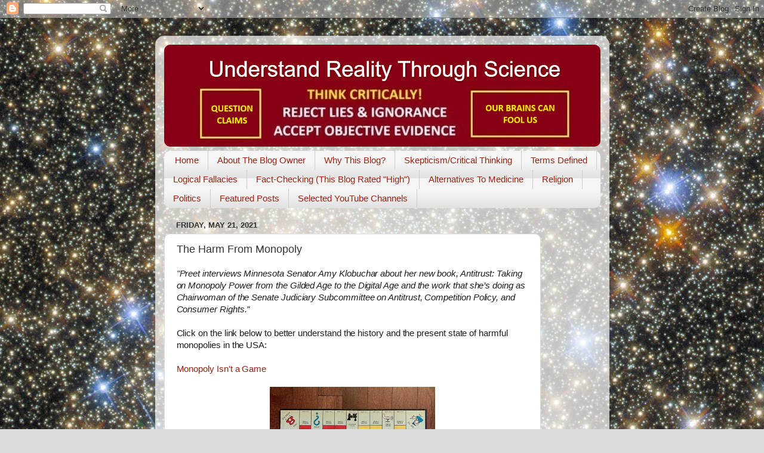

--- FILE ---
content_type: text/html; charset=UTF-8
request_url: https://understandrealitythroughscience.blogspot.com/2021/05/the-harm-from-monopoly.html
body_size: 40050
content:
<!DOCTYPE html>
<html class='v2' dir='ltr' lang='en'>
<head>
<link href='https://www.blogger.com/static/v1/widgets/335934321-css_bundle_v2.css' rel='stylesheet' type='text/css'/>
<meta content='width=1100' name='viewport'/>
<meta content='text/html; charset=UTF-8' http-equiv='Content-Type'/>
<meta content='blogger' name='generator'/>
<link href='https://understandrealitythroughscience.blogspot.com/favicon.ico' rel='icon' type='image/x-icon'/>
<link href='https://understandrealitythroughscience.blogspot.com/2021/05/the-harm-from-monopoly.html' rel='canonical'/>
<link rel="alternate" type="application/atom+xml" title="Understand Reality Through Science - Atom" href="https://understandrealitythroughscience.blogspot.com/feeds/posts/default" />
<link rel="alternate" type="application/rss+xml" title="Understand Reality Through Science - RSS" href="https://understandrealitythroughscience.blogspot.com/feeds/posts/default?alt=rss" />
<link rel="service.post" type="application/atom+xml" title="Understand Reality Through Science - Atom" href="https://www.blogger.com/feeds/884465837309725635/posts/default" />

<link rel="alternate" type="application/atom+xml" title="Understand Reality Through Science - Atom" href="https://understandrealitythroughscience.blogspot.com/feeds/265678547655114827/comments/default" />
<!--Can't find substitution for tag [blog.ieCssRetrofitLinks]-->
<link href='https://blogger.googleusercontent.com/img/b/R29vZ2xl/AVvXsEiPKM-5q1Buxp9G8ZwN-Vmfo_JYziycSAne0F5imXtxzOAG-gnXPTc2Z1z4A6pnT1DwmDVP9xs9n39dDa5zLib6AEoZts9-Ft2HSypIbrXmPPwNw0SeImwRGCsXjnDzuOLFCi8ldySTTB0/s320/m28502143643_1.jpg' rel='image_src'/>
<meta content='https://understandrealitythroughscience.blogspot.com/2021/05/the-harm-from-monopoly.html' property='og:url'/>
<meta content='The Harm From Monopoly' property='og:title'/>
<meta content='' property='og:description'/>
<meta content='https://blogger.googleusercontent.com/img/b/R29vZ2xl/AVvXsEiPKM-5q1Buxp9G8ZwN-Vmfo_JYziycSAne0F5imXtxzOAG-gnXPTc2Z1z4A6pnT1DwmDVP9xs9n39dDa5zLib6AEoZts9-Ft2HSypIbrXmPPwNw0SeImwRGCsXjnDzuOLFCi8ldySTTB0/w1200-h630-p-k-no-nu/m28502143643_1.jpg' property='og:image'/>
<title>Understand Reality Through Science: The Harm From Monopoly</title>
<style id='page-skin-1' type='text/css'><!--
/*-----------------------------------------------
Blogger Template Style
Name:     Picture Window
Designer: Blogger
URL:      www.blogger.com
----------------------------------------------- */
/* Content
----------------------------------------------- */
body {
font: normal normal 15px Arial, Tahoma, Helvetica, FreeSans, sans-serif;
color: #333333;
background: #dddddd url(https://blogger.googleusercontent.com/img/a/AVvXsEgj4GUldXAW_eNIN6fZ_T1fmZSmfltV7rsvXH6wKhpOVans355WdQCtbXhB6PlBhCA4CHwdm6C-3JlsKo2em8WpDsmhFhBFCziZjnY9QY66ba7Nk1gPAwHTjoHQA9Gv9KU4KXp2ag96iYNF1SZoa9cAv0b9ZNgUC6JqQdkEMXEbyLO9q8WCWS0VotlJ=s1600) repeat scroll top center;
}
html body .region-inner {
min-width: 0;
max-width: 100%;
width: auto;
}
.content-outer {
font-size: 90%;
}
a:link {
text-decoration:none;
color: #992211;
}
a:visited {
text-decoration:none;
color: #771100;
}
a:hover {
text-decoration:underline;
color: #cc4411;
}
.content-outer {
background: transparent url(//www.blogblog.com/1kt/transparent/white80.png) repeat scroll top left;
-moz-border-radius: 15px;
-webkit-border-radius: 15px;
-goog-ms-border-radius: 15px;
border-radius: 15px;
-moz-box-shadow: 0 0 3px rgba(0, 0, 0, .15);
-webkit-box-shadow: 0 0 3px rgba(0, 0, 0, .15);
-goog-ms-box-shadow: 0 0 3px rgba(0, 0, 0, .15);
box-shadow: 0 0 3px rgba(0, 0, 0, .15);
margin: 30px auto;
}
.content-inner {
padding: 15px;
}
/* Header
----------------------------------------------- */
.header-outer {
background: #992211 url(//www.blogblog.com/1kt/transparent/header_gradient_shade.png) repeat-x scroll top left;
_background-image: none;
color: #ffffff;
-moz-border-radius: 10px;
-webkit-border-radius: 10px;
-goog-ms-border-radius: 10px;
border-radius: 10px;
}
.Header img, .Header #header-inner {
-moz-border-radius: 10px;
-webkit-border-radius: 10px;
-goog-ms-border-radius: 10px;
border-radius: 10px;
}
.header-inner .Header .titlewrapper,
.header-inner .Header .descriptionwrapper {
padding-left: 30px;
padding-right: 30px;
}
.Header h1 {
font: normal normal 36px Arial, Tahoma, Helvetica, FreeSans, sans-serif;
text-shadow: 1px 1px 3px rgba(0, 0, 0, 0.3);
}
.Header h1 a {
color: #ffffff;
}
.Header .description {
font-size: 130%;
}
/* Tabs
----------------------------------------------- */
.tabs-inner {
margin: .5em 0 0;
padding: 0;
}
.tabs-inner .section {
margin: 0;
}
.tabs-inner .widget ul {
padding: 0;
background: #f5f5f5 url(//www.blogblog.com/1kt/transparent/tabs_gradient_shade.png) repeat scroll bottom;
-moz-border-radius: 10px;
-webkit-border-radius: 10px;
-goog-ms-border-radius: 10px;
border-radius: 10px;
}
.tabs-inner .widget li {
border: none;
}
.tabs-inner .widget li a {
display: inline-block;
padding: .5em 1em;
margin-right: 0;
color: #992211;
font: normal normal 15px Arial, Tahoma, Helvetica, FreeSans, sans-serif;
-moz-border-radius: 0 0 0 0;
-webkit-border-top-left-radius: 0;
-webkit-border-top-right-radius: 0;
-goog-ms-border-radius: 0 0 0 0;
border-radius: 0 0 0 0;
background: transparent none no-repeat scroll top left;
border-right: 1px solid #cccccc;
}
.tabs-inner .widget li:first-child a {
padding-left: 1.25em;
-moz-border-radius-topleft: 10px;
-moz-border-radius-bottomleft: 10px;
-webkit-border-top-left-radius: 10px;
-webkit-border-bottom-left-radius: 10px;
-goog-ms-border-top-left-radius: 10px;
-goog-ms-border-bottom-left-radius: 10px;
border-top-left-radius: 10px;
border-bottom-left-radius: 10px;
}
.tabs-inner .widget li.selected a,
.tabs-inner .widget li a:hover {
position: relative;
z-index: 1;
background: #ffffff url(//www.blogblog.com/1kt/transparent/tabs_gradient_shade.png) repeat scroll bottom;
color: #000000;
-moz-box-shadow: 0 0 0 rgba(0, 0, 0, .15);
-webkit-box-shadow: 0 0 0 rgba(0, 0, 0, .15);
-goog-ms-box-shadow: 0 0 0 rgba(0, 0, 0, .15);
box-shadow: 0 0 0 rgba(0, 0, 0, .15);
}
/* Headings
----------------------------------------------- */
h2 {
font: bold normal 13px Arial, Tahoma, Helvetica, FreeSans, sans-serif;
text-transform: uppercase;
color: #666666;
margin: .5em 0;
}
/* Main
----------------------------------------------- */
.main-outer {
background: transparent none repeat scroll top center;
-moz-border-radius: 0 0 0 0;
-webkit-border-top-left-radius: 0;
-webkit-border-top-right-radius: 0;
-webkit-border-bottom-left-radius: 0;
-webkit-border-bottom-right-radius: 0;
-goog-ms-border-radius: 0 0 0 0;
border-radius: 0 0 0 0;
-moz-box-shadow: 0 0 0 rgba(0, 0, 0, .15);
-webkit-box-shadow: 0 0 0 rgba(0, 0, 0, .15);
-goog-ms-box-shadow: 0 0 0 rgba(0, 0, 0, .15);
box-shadow: 0 0 0 rgba(0, 0, 0, .15);
}
.main-inner {
padding: 15px 5px 20px;
}
.main-inner .column-center-inner {
padding: 0 0;
}
.main-inner .column-left-inner {
padding-left: 0;
}
.main-inner .column-right-inner {
padding-right: 0;
}
/* Posts
----------------------------------------------- */
h3.post-title {
margin: 0;
font: normal normal 18px Arial, Tahoma, Helvetica, FreeSans, sans-serif;
}
.comments h4 {
margin: 1em 0 0;
font: normal normal 18px Arial, Tahoma, Helvetica, FreeSans, sans-serif;
}
.date-header span {
color: #333333;
}
.post-outer {
background-color: #ffffff;
border: solid 1px #dddddd;
-moz-border-radius: 10px;
-webkit-border-radius: 10px;
border-radius: 10px;
-goog-ms-border-radius: 10px;
padding: 15px 20px;
margin: 0 -20px 20px;
}
.post-body {
line-height: 1.4;
font-size: 110%;
position: relative;
}
.post-header {
margin: 0 0 1.5em;
color: #999999;
line-height: 1.6;
}
.post-footer {
margin: .5em 0 0;
color: #999999;
line-height: 1.6;
}
#blog-pager {
font-size: 140%
}
#comments .comment-author {
padding-top: 1.5em;
border-top: dashed 1px #ccc;
border-top: dashed 1px rgba(128, 128, 128, .5);
background-position: 0 1.5em;
}
#comments .comment-author:first-child {
padding-top: 0;
border-top: none;
}
.avatar-image-container {
margin: .2em 0 0;
}
/* Comments
----------------------------------------------- */
.comments .comments-content .icon.blog-author {
background-repeat: no-repeat;
background-image: url([data-uri]);
}
.comments .comments-content .loadmore a {
border-top: 1px solid #cc4411;
border-bottom: 1px solid #cc4411;
}
.comments .continue {
border-top: 2px solid #cc4411;
}
/* Widgets
----------------------------------------------- */
.widget ul, .widget #ArchiveList ul.flat {
padding: 0;
list-style: none;
}
.widget ul li, .widget #ArchiveList ul.flat li {
border-top: dashed 1px #ccc;
border-top: dashed 1px rgba(128, 128, 128, .5);
}
.widget ul li:first-child, .widget #ArchiveList ul.flat li:first-child {
border-top: none;
}
.widget .post-body ul {
list-style: disc;
}
.widget .post-body ul li {
border: none;
}
/* Footer
----------------------------------------------- */
.footer-outer {
color:#eeeeee;
background: transparent url(//www.blogblog.com/1kt/transparent/black50.png) repeat scroll top left;
-moz-border-radius: 10px 10px 10px 10px;
-webkit-border-top-left-radius: 10px;
-webkit-border-top-right-radius: 10px;
-webkit-border-bottom-left-radius: 10px;
-webkit-border-bottom-right-radius: 10px;
-goog-ms-border-radius: 10px 10px 10px 10px;
border-radius: 10px 10px 10px 10px;
-moz-box-shadow: 0 0 0 rgba(0, 0, 0, .15);
-webkit-box-shadow: 0 0 0 rgba(0, 0, 0, .15);
-goog-ms-box-shadow: 0 0 0 rgba(0, 0, 0, .15);
box-shadow: 0 0 0 rgba(0, 0, 0, .15);
}
.footer-inner {
padding: 10px 5px 20px;
}
.footer-outer a {
color: #ffffdd;
}
.footer-outer a:visited {
color: #cccc99;
}
.footer-outer a:hover {
color: #ffffff;
}
.footer-outer .widget h2 {
color: #bbbbbb;
}
/* Mobile
----------------------------------------------- */
html body.mobile {
height: auto;
}
html body.mobile {
min-height: 480px;
background-size: 100% auto;
}
.mobile .body-fauxcolumn-outer {
background: transparent none repeat scroll top left;
}
html .mobile .mobile-date-outer, html .mobile .blog-pager {
border-bottom: none;
background: transparent none repeat scroll top center;
margin-bottom: 10px;
}
.mobile .date-outer {
background: transparent none repeat scroll top center;
}
.mobile .header-outer, .mobile .main-outer,
.mobile .post-outer, .mobile .footer-outer {
-moz-border-radius: 0;
-webkit-border-radius: 0;
-goog-ms-border-radius: 0;
border-radius: 0;
}
.mobile .content-outer,
.mobile .main-outer,
.mobile .post-outer {
background: inherit;
border: none;
}
.mobile .content-outer {
font-size: 100%;
}
.mobile-link-button {
background-color: #992211;
}
.mobile-link-button a:link, .mobile-link-button a:visited {
color: #ffffff;
}
.mobile-index-contents {
color: #333333;
}
.mobile .tabs-inner .PageList .widget-content {
background: #ffffff url(//www.blogblog.com/1kt/transparent/tabs_gradient_shade.png) repeat scroll bottom;
color: #000000;
}
.mobile .tabs-inner .PageList .widget-content .pagelist-arrow {
border-left: 1px solid #cccccc;
}

--></style>
<style id='template-skin-1' type='text/css'><!--
body {
min-width: 761px;
}
.content-outer, .content-fauxcolumn-outer, .region-inner {
min-width: 761px;
max-width: 761px;
_width: 761px;
}
.main-inner .columns {
padding-left: 0;
padding-right: 100px;
}
.main-inner .fauxcolumn-center-outer {
left: 0;
right: 100px;
/* IE6 does not respect left and right together */
_width: expression(this.parentNode.offsetWidth -
parseInt("0") -
parseInt("100px") + 'px');
}
.main-inner .fauxcolumn-left-outer {
width: 0;
}
.main-inner .fauxcolumn-right-outer {
width: 100px;
}
.main-inner .column-left-outer {
width: 0;
right: 100%;
margin-left: -0;
}
.main-inner .column-right-outer {
width: 100px;
margin-right: -100px;
}
#layout {
min-width: 0;
}
#layout .content-outer {
min-width: 0;
width: 800px;
}
#layout .region-inner {
min-width: 0;
width: auto;
}
body#layout div.add_widget {
padding: 8px;
}
body#layout div.add_widget a {
margin-left: 32px;
}
--></style>
<style>
    body {background-image:url(https\:\/\/blogger.googleusercontent.com\/img\/a\/AVvXsEgj4GUldXAW_eNIN6fZ_T1fmZSmfltV7rsvXH6wKhpOVans355WdQCtbXhB6PlBhCA4CHwdm6C-3JlsKo2em8WpDsmhFhBFCziZjnY9QY66ba7Nk1gPAwHTjoHQA9Gv9KU4KXp2ag96iYNF1SZoa9cAv0b9ZNgUC6JqQdkEMXEbyLO9q8WCWS0VotlJ=s1600);}
    
@media (max-width: 200px) { body {background-image:url(https\:\/\/blogger.googleusercontent.com\/img\/a\/AVvXsEgj4GUldXAW_eNIN6fZ_T1fmZSmfltV7rsvXH6wKhpOVans355WdQCtbXhB6PlBhCA4CHwdm6C-3JlsKo2em8WpDsmhFhBFCziZjnY9QY66ba7Nk1gPAwHTjoHQA9Gv9KU4KXp2ag96iYNF1SZoa9cAv0b9ZNgUC6JqQdkEMXEbyLO9q8WCWS0VotlJ=w200);}}
@media (max-width: 400px) and (min-width: 201px) { body {background-image:url(https\:\/\/blogger.googleusercontent.com\/img\/a\/AVvXsEgj4GUldXAW_eNIN6fZ_T1fmZSmfltV7rsvXH6wKhpOVans355WdQCtbXhB6PlBhCA4CHwdm6C-3JlsKo2em8WpDsmhFhBFCziZjnY9QY66ba7Nk1gPAwHTjoHQA9Gv9KU4KXp2ag96iYNF1SZoa9cAv0b9ZNgUC6JqQdkEMXEbyLO9q8WCWS0VotlJ=w400);}}
@media (max-width: 800px) and (min-width: 401px) { body {background-image:url(https\:\/\/blogger.googleusercontent.com\/img\/a\/AVvXsEgj4GUldXAW_eNIN6fZ_T1fmZSmfltV7rsvXH6wKhpOVans355WdQCtbXhB6PlBhCA4CHwdm6C-3JlsKo2em8WpDsmhFhBFCziZjnY9QY66ba7Nk1gPAwHTjoHQA9Gv9KU4KXp2ag96iYNF1SZoa9cAv0b9ZNgUC6JqQdkEMXEbyLO9q8WCWS0VotlJ=w800);}}
@media (max-width: 1200px) and (min-width: 801px) { body {background-image:url(https\:\/\/blogger.googleusercontent.com\/img\/a\/AVvXsEgj4GUldXAW_eNIN6fZ_T1fmZSmfltV7rsvXH6wKhpOVans355WdQCtbXhB6PlBhCA4CHwdm6C-3JlsKo2em8WpDsmhFhBFCziZjnY9QY66ba7Nk1gPAwHTjoHQA9Gv9KU4KXp2ag96iYNF1SZoa9cAv0b9ZNgUC6JqQdkEMXEbyLO9q8WCWS0VotlJ=w1200);}}
/* Last tag covers anything over one higher than the previous max-size cap. */
@media (min-width: 1201px) { body {background-image:url(https\:\/\/blogger.googleusercontent.com\/img\/a\/AVvXsEgj4GUldXAW_eNIN6fZ_T1fmZSmfltV7rsvXH6wKhpOVans355WdQCtbXhB6PlBhCA4CHwdm6C-3JlsKo2em8WpDsmhFhBFCziZjnY9QY66ba7Nk1gPAwHTjoHQA9Gv9KU4KXp2ag96iYNF1SZoa9cAv0b9ZNgUC6JqQdkEMXEbyLO9q8WCWS0VotlJ=w1600);}}
  </style>
<link href='https://www.blogger.com/dyn-css/authorization.css?targetBlogID=884465837309725635&amp;zx=b26bd400-1bec-40f1-a776-b04a4a491d60' media='none' onload='if(media!=&#39;all&#39;)media=&#39;all&#39;' rel='stylesheet'/><noscript><link href='https://www.blogger.com/dyn-css/authorization.css?targetBlogID=884465837309725635&amp;zx=b26bd400-1bec-40f1-a776-b04a4a491d60' rel='stylesheet'/></noscript>
<meta name='google-adsense-platform-account' content='ca-host-pub-1556223355139109'/>
<meta name='google-adsense-platform-domain' content='blogspot.com'/>

</head>
<body class='loading variant-shade'>
<div class='navbar section' id='navbar' name='Navbar'><div class='widget Navbar' data-version='1' id='Navbar1'><script type="text/javascript">
    function setAttributeOnload(object, attribute, val) {
      if(window.addEventListener) {
        window.addEventListener('load',
          function(){ object[attribute] = val; }, false);
      } else {
        window.attachEvent('onload', function(){ object[attribute] = val; });
      }
    }
  </script>
<div id="navbar-iframe-container"></div>
<script type="text/javascript" src="https://apis.google.com/js/platform.js"></script>
<script type="text/javascript">
      gapi.load("gapi.iframes:gapi.iframes.style.bubble", function() {
        if (gapi.iframes && gapi.iframes.getContext) {
          gapi.iframes.getContext().openChild({
              url: 'https://www.blogger.com/navbar/884465837309725635?po\x3d265678547655114827\x26origin\x3dhttps://understandrealitythroughscience.blogspot.com',
              where: document.getElementById("navbar-iframe-container"),
              id: "navbar-iframe"
          });
        }
      });
    </script><script type="text/javascript">
(function() {
var script = document.createElement('script');
script.type = 'text/javascript';
script.src = '//pagead2.googlesyndication.com/pagead/js/google_top_exp.js';
var head = document.getElementsByTagName('head')[0];
if (head) {
head.appendChild(script);
}})();
</script>
</div></div>
<div class='body-fauxcolumns'>
<div class='fauxcolumn-outer body-fauxcolumn-outer'>
<div class='cap-top'>
<div class='cap-left'></div>
<div class='cap-right'></div>
</div>
<div class='fauxborder-left'>
<div class='fauxborder-right'></div>
<div class='fauxcolumn-inner'>
</div>
</div>
<div class='cap-bottom'>
<div class='cap-left'></div>
<div class='cap-right'></div>
</div>
</div>
</div>
<div class='content'>
<div class='content-fauxcolumns'>
<div class='fauxcolumn-outer content-fauxcolumn-outer'>
<div class='cap-top'>
<div class='cap-left'></div>
<div class='cap-right'></div>
</div>
<div class='fauxborder-left'>
<div class='fauxborder-right'></div>
<div class='fauxcolumn-inner'>
</div>
</div>
<div class='cap-bottom'>
<div class='cap-left'></div>
<div class='cap-right'></div>
</div>
</div>
</div>
<div class='content-outer'>
<div class='content-cap-top cap-top'>
<div class='cap-left'></div>
<div class='cap-right'></div>
</div>
<div class='fauxborder-left content-fauxborder-left'>
<div class='fauxborder-right content-fauxborder-right'></div>
<div class='content-inner'>
<header>
<div class='header-outer'>
<div class='header-cap-top cap-top'>
<div class='cap-left'></div>
<div class='cap-right'></div>
</div>
<div class='fauxborder-left header-fauxborder-left'>
<div class='fauxborder-right header-fauxborder-right'></div>
<div class='region-inner header-inner'>
<div class='header section' id='header' name='Header'><div class='widget Header' data-version='1' id='Header1'>
<div id='header-inner'>
<a href='https://understandrealitythroughscience.blogspot.com/' style='display: block'>
<img alt='Understand Reality Through Science' height='171px; ' id='Header1_headerimg' src='https://blogger.googleusercontent.com/img/a/AVvXsEiJnEwK6UT-84sRgZUC_KkGOsU-S3hJ0uEemTRn7GOXyED1HnUy0KkXJM6yamN9N3Ux7o6r0rTwWv8bkAQhPkGhOTkNF-zhSNkikSeabXNozS0J2o_J-T-htPtth1OfKhrcCK46oZOLacgkgD3ihHMUbOmSw9fmTyktwFoVAbo1OIOQbhiuCYzFELnKv1o=s731' style='display: block' width='731px; '/>
</a>
</div>
</div></div>
</div>
</div>
<div class='header-cap-bottom cap-bottom'>
<div class='cap-left'></div>
<div class='cap-right'></div>
</div>
</div>
</header>
<div class='tabs-outer'>
<div class='tabs-cap-top cap-top'>
<div class='cap-left'></div>
<div class='cap-right'></div>
</div>
<div class='fauxborder-left tabs-fauxborder-left'>
<div class='fauxborder-right tabs-fauxborder-right'></div>
<div class='region-inner tabs-inner'>
<div class='tabs section' id='crosscol' name='Cross-Column'><div class='widget PageList' data-version='1' id='PageList1'>
<h2>Pages</h2>
<div class='widget-content'>
<ul>
<li>
<a href='https://understandrealitythroughscience.blogspot.com/'>Home</a>
</li>
<li>
<a href='https://understandrealitythroughscience.blogspot.com/p/about-author-tom-rafferty.html'>About The Blog Owner</a>
</li>
<li>
<a href='https://understandrealitythroughscience.blogspot.com/p/why-this-blog.html'>Why This Blog?</a>
</li>
<li>
<a href='http://understandrealitythroughscience.blogspot.com/p/blog-page.html'>Skepticism/Critical Thinking</a>
</li>
<li>
<a href='https://understandrealitythroughscience.blogspot.com/p/terms-defined.html'>Terms Defined</a>
</li>
<li>
<a href='http://understandrealitythroughscience.blogspot.com/p/search-logical-fallacies.html'>Logical Fallacies</a>
</li>
<li>
<a href='http://understandrealitythroughscience.blogspot.com/p/res.html'>Fact-Checking (This Blog Rated "High")</a>
</li>
<li>
<a href='http://understandrealitythroughscience.blogspot.com/p/alternatives-to-medicine_62.html'>Alternatives To Medicine</a>
</li>
<li>
<a href='http://understandrealitythroughscience.blogspot.com/p/questioning-religion-or-need-help.html'>Religion</a>
</li>
<li>
<a href='https://understandrealitythroughscience.blogspot.com/p/politics.html'>Politics</a>
</li>
<li>
<a href='https://understandrealitythroughscience.blogspot.com/p/featured-pages.html'>Featured Posts</a>
</li>
<li>
<a href='https://understandrealitythroughscience.blogspot.com/p/random-words-of-wisdom.html'>Selected YouTube Channels</a>
</li>
</ul>
<div class='clear'></div>
</div>
</div></div>
<div class='tabs no-items section' id='crosscol-overflow' name='Cross-Column 2'></div>
</div>
</div>
<div class='tabs-cap-bottom cap-bottom'>
<div class='cap-left'></div>
<div class='cap-right'></div>
</div>
</div>
<div class='main-outer'>
<div class='main-cap-top cap-top'>
<div class='cap-left'></div>
<div class='cap-right'></div>
</div>
<div class='fauxborder-left main-fauxborder-left'>
<div class='fauxborder-right main-fauxborder-right'></div>
<div class='region-inner main-inner'>
<div class='columns fauxcolumns'>
<div class='fauxcolumn-outer fauxcolumn-center-outer'>
<div class='cap-top'>
<div class='cap-left'></div>
<div class='cap-right'></div>
</div>
<div class='fauxborder-left'>
<div class='fauxborder-right'></div>
<div class='fauxcolumn-inner'>
</div>
</div>
<div class='cap-bottom'>
<div class='cap-left'></div>
<div class='cap-right'></div>
</div>
</div>
<div class='fauxcolumn-outer fauxcolumn-left-outer'>
<div class='cap-top'>
<div class='cap-left'></div>
<div class='cap-right'></div>
</div>
<div class='fauxborder-left'>
<div class='fauxborder-right'></div>
<div class='fauxcolumn-inner'>
</div>
</div>
<div class='cap-bottom'>
<div class='cap-left'></div>
<div class='cap-right'></div>
</div>
</div>
<div class='fauxcolumn-outer fauxcolumn-right-outer'>
<div class='cap-top'>
<div class='cap-left'></div>
<div class='cap-right'></div>
</div>
<div class='fauxborder-left'>
<div class='fauxborder-right'></div>
<div class='fauxcolumn-inner'>
</div>
</div>
<div class='cap-bottom'>
<div class='cap-left'></div>
<div class='cap-right'></div>
</div>
</div>
<!-- corrects IE6 width calculation -->
<div class='columns-inner'>
<div class='column-center-outer'>
<div class='column-center-inner'>
<div class='main section' id='main' name='Main'><div class='widget Blog' data-version='1' id='Blog1'>
<div class='blog-posts hfeed'>

          <div class="date-outer">
        
<h2 class='date-header'><span>Friday, May 21, 2021</span></h2>

          <div class="date-posts">
        
<div class='post-outer'>
<div class='post hentry uncustomized-post-template' itemprop='blogPost' itemscope='itemscope' itemtype='http://schema.org/BlogPosting'>
<meta content='https://blogger.googleusercontent.com/img/b/R29vZ2xl/AVvXsEiPKM-5q1Buxp9G8ZwN-Vmfo_JYziycSAne0F5imXtxzOAG-gnXPTc2Z1z4A6pnT1DwmDVP9xs9n39dDa5zLib6AEoZts9-Ft2HSypIbrXmPPwNw0SeImwRGCsXjnDzuOLFCi8ldySTTB0/s320/m28502143643_1.jpg' itemprop='image_url'/>
<meta content='884465837309725635' itemprop='blogId'/>
<meta content='265678547655114827' itemprop='postId'/>
<a name='265678547655114827'></a>
<h3 class='post-title entry-title' itemprop='name'>
The Harm From Monopoly
</h3>
<div class='post-header'>
<div class='post-header-line-1'></div>
</div>
<div class='post-body entry-content' id='post-body-265678547655114827' itemprop='description articleBody'>
<div style="text-align: left;"><span style="background-color: white;"><i><span style="font-family: inherit;">"<span style="color: #1d1d1f; letter-spacing: -0.065px;">Preet interviews Minnesota Senator Amy Klobuchar about her new book, Antitrust: Taking on Monopoly Power from the Gilded Age to the Digital Age and the work that she&#8217;s doing as Chairwoman of the Senate Judiciary Subcommittee on Antitrust, Competition Policy, and Consumer Rights."</span></span></i></span></div><div style="text-align: left;"><span style="background-color: white;"><i><span style="font-family: inherit;"><span style="color: #1d1d1f; letter-spacing: -0.065px;"><br /></span></span></i></span></div><div style="text-align: left;"><span style="background-color: white;"><span style="font-family: inherit;"><span style="color: #1d1d1f; letter-spacing: -0.065px;">Click on the link below to better understand the history and the present state of harmful monopolies in the USA:</span></span></span></div><div style="text-align: left;"><span style="background-color: white;"><span style="font-family: inherit;"><span style="color: #1d1d1f; letter-spacing: -0.065px;"><br /></span></span></span></div><div style="text-align: left;"><span style="background-color: white;"><span style="font-family: inherit;"><span style="color: #1d1d1f; letter-spacing: -0.065px;"><a href="https://podcasts.apple.com/us/podcast/monopoly-isnt-a-game-with-amy-klobuchar/id1265845136?i=1000522481585">Monopoly Isn't a Game</a></span></span></span></div><div style="text-align: left;"><span style="background-color: white;"><span style="font-family: inherit;"><br /></span></span></div><div style="text-align: left;"><span style="background-color: white;"><div class="separator" style="clear: both; text-align: center;"><a href="https://blogger.googleusercontent.com/img/b/R29vZ2xl/AVvXsEiPKM-5q1Buxp9G8ZwN-Vmfo_JYziycSAne0F5imXtxzOAG-gnXPTc2Z1z4A6pnT1DwmDVP9xs9n39dDa5zLib6AEoZts9-Ft2HSypIbrXmPPwNw0SeImwRGCsXjnDzuOLFCi8ldySTTB0/s956/m28502143643_1.jpg" imageanchor="1" style="margin-left: 1em; margin-right: 1em;"><img border="0" data-original-height="956" data-original-width="828" height="320" src="https://blogger.googleusercontent.com/img/b/R29vZ2xl/AVvXsEiPKM-5q1Buxp9G8ZwN-Vmfo_JYziycSAne0F5imXtxzOAG-gnXPTc2Z1z4A6pnT1DwmDVP9xs9n39dDa5zLib6AEoZts9-Ft2HSypIbrXmPPwNw0SeImwRGCsXjnDzuOLFCi8ldySTTB0/s320/m28502143643_1.jpg" /></a></div></span></div>
<div style='clear: both;'></div>
</div>
<div class='post-footer'>
<div class='post-footer-line post-footer-line-1'>
<span class='post-author vcard'>
Posted by
<span class='fn' itemprop='author' itemscope='itemscope' itemtype='http://schema.org/Person'>
<meta content='https://www.blogger.com/profile/07292584071661487071' itemprop='url'/>
<a class='g-profile' href='https://www.blogger.com/profile/07292584071661487071' rel='author' title='author profile'>
<span itemprop='name'>Tom Rafferty</span>
</a>
</span>
</span>
<span class='post-timestamp'>
at
<meta content='https://understandrealitythroughscience.blogspot.com/2021/05/the-harm-from-monopoly.html' itemprop='url'/>
<a class='timestamp-link' href='https://understandrealitythroughscience.blogspot.com/2021/05/the-harm-from-monopoly.html' rel='bookmark' title='permanent link'><abbr class='published' itemprop='datePublished' title='2021-05-21T07:41:00-04:00'>7:41:00&#8239;AM</abbr></a>
</span>
<span class='post-comment-link'>
</span>
<span class='post-icons'>
</span>
<div class='post-share-buttons goog-inline-block'>
<a class='goog-inline-block share-button sb-email' href='https://www.blogger.com/share-post.g?blogID=884465837309725635&postID=265678547655114827&target=email' target='_blank' title='Email This'><span class='share-button-link-text'>Email This</span></a><a class='goog-inline-block share-button sb-blog' href='https://www.blogger.com/share-post.g?blogID=884465837309725635&postID=265678547655114827&target=blog' onclick='window.open(this.href, "_blank", "height=270,width=475"); return false;' target='_blank' title='BlogThis!'><span class='share-button-link-text'>BlogThis!</span></a><a class='goog-inline-block share-button sb-twitter' href='https://www.blogger.com/share-post.g?blogID=884465837309725635&postID=265678547655114827&target=twitter' target='_blank' title='Share to X'><span class='share-button-link-text'>Share to X</span></a><a class='goog-inline-block share-button sb-facebook' href='https://www.blogger.com/share-post.g?blogID=884465837309725635&postID=265678547655114827&target=facebook' onclick='window.open(this.href, "_blank", "height=430,width=640"); return false;' target='_blank' title='Share to Facebook'><span class='share-button-link-text'>Share to Facebook</span></a><a class='goog-inline-block share-button sb-pinterest' href='https://www.blogger.com/share-post.g?blogID=884465837309725635&postID=265678547655114827&target=pinterest' target='_blank' title='Share to Pinterest'><span class='share-button-link-text'>Share to Pinterest</span></a>
</div>
</div>
<div class='post-footer-line post-footer-line-2'>
<span class='post-labels'>
Labels:
<a href='https://understandrealitythroughscience.blogspot.com/search/label/Economics' rel='tag'>Economics</a>,
<a href='https://understandrealitythroughscience.blogspot.com/search/label/Monopoly' rel='tag'>Monopoly</a>,
<a href='https://understandrealitythroughscience.blogspot.com/search/label/Politics' rel='tag'>Politics</a>,
<a href='https://understandrealitythroughscience.blogspot.com/search/label/Science' rel='tag'>Science</a>
</span>
</div>
<div class='post-footer-line post-footer-line-3'>
<span class='post-location'>
</span>
</div>
</div>
</div>
<div class='comments' id='comments'>
<a name='comments'></a>
<h4>No comments:</h4>
<div id='Blog1_comments-block-wrapper'>
<dl class='avatar-comment-indent' id='comments-block'>
</dl>
</div>
<p class='comment-footer'>
<div class='comment-form'>
<a name='comment-form'></a>
<h4 id='comment-post-message'>Post a Comment</h4>
<p>
</p>
<a href='https://www.blogger.com/comment/frame/884465837309725635?po=265678547655114827&hl=en&saa=85391&origin=https://understandrealitythroughscience.blogspot.com' id='comment-editor-src'></a>
<iframe allowtransparency='true' class='blogger-iframe-colorize blogger-comment-from-post' frameborder='0' height='410px' id='comment-editor' name='comment-editor' src='' width='100%'></iframe>
<script src='https://www.blogger.com/static/v1/jsbin/2830521187-comment_from_post_iframe.js' type='text/javascript'></script>
<script type='text/javascript'>
      BLOG_CMT_createIframe('https://www.blogger.com/rpc_relay.html');
    </script>
</div>
</p>
</div>
</div>

        </div></div>
      
</div>
<div class='blog-pager' id='blog-pager'>
<span id='blog-pager-newer-link'>
<a class='blog-pager-newer-link' href='https://understandrealitythroughscience.blogspot.com/2021/05/will-we-ever-have-holy-grail-of-physics.html' id='Blog1_blog-pager-newer-link' title='Newer Post'>Newer Post</a>
</span>
<span id='blog-pager-older-link'>
<a class='blog-pager-older-link' href='https://understandrealitythroughscience.blogspot.com/2021/05/organized-medical-disinformation.html' id='Blog1_blog-pager-older-link' title='Older Post'>Older Post</a>
</span>
<a class='home-link' href='https://understandrealitythroughscience.blogspot.com/'>Home</a>
</div>
<div class='clear'></div>
<div class='post-feeds'>
<div class='feed-links'>
Subscribe to:
<a class='feed-link' href='https://understandrealitythroughscience.blogspot.com/feeds/265678547655114827/comments/default' target='_blank' type='application/atom+xml'>Post Comments (Atom)</a>
</div>
</div>
</div><div class='widget Label' data-version='1' id='Label1'>
<h2>Labels</h2>
<div class='widget-content'>
<select onchange='location=this.options[this.selectedIndex].value;'>
<option>Select a label</option>
<option value='https://understandrealitythroughscience.blogspot.com/search/label/%22Imagine%22'>&quot;Imagine&quot; (1) </option>
<option value='https://understandrealitythroughscience.blogspot.com/search/label/%22Thoughts%20and%20Prayers%22'>&quot;Thoughts and Prayers&quot; (1) </option>
<option value='https://understandrealitythroughscience.blogspot.com/search/label/1%2F6%20Insurrection'>1/6 Insurrection (1) </option>
<option value='https://understandrealitythroughscience.blogspot.com/search/label/14th%20Amendment'>14th Amendment (1) </option>
<option value='https://understandrealitythroughscience.blogspot.com/search/label/1619%20Project'>1619 Project (2) </option>
<option value='https://understandrealitythroughscience.blogspot.com/search/label/1776%20Commission'>1776 Commission (1) </option>
<option value='https://understandrealitythroughscience.blogspot.com/search/label/1st%20Amendment'>1st Amendment (6) </option>
<option value='https://understandrealitythroughscience.blogspot.com/search/label/2024%20Disaster'>2024 Disaster (1) </option>
<option value='https://understandrealitythroughscience.blogspot.com/search/label/2024%20Election'>2024 Election (2) </option>
<option value='https://understandrealitythroughscience.blogspot.com/search/label/28th%20Amendment'>28th Amendment (1) </option>
<option value='https://understandrealitythroughscience.blogspot.com/search/label/2nd%20Amendment'>2nd Amendment (8) </option>
<option value='https://understandrealitythroughscience.blogspot.com/search/label/2nd%20Trump%20Reich'>2nd Trump Reich (1) </option>
<option value='https://understandrealitythroughscience.blogspot.com/search/label/5G'>5G (2) </option>
<option value='https://understandrealitythroughscience.blogspot.com/search/label/700%20Club'>700 Club (1) </option>
<option value='https://understandrealitythroughscience.blogspot.com/search/label/9%2F11'>9/11 (1) </option>
<option value='https://understandrealitythroughscience.blogspot.com/search/label/9th%20Amendment'>9th Amendment (1) </option>
<option value='https://understandrealitythroughscience.blogspot.com/search/label/A7FL'>A7FL (1) </option>
<option value='https://understandrealitythroughscience.blogspot.com/search/label/AAAS'>AAAS (1) </option>
<option value='https://understandrealitythroughscience.blogspot.com/search/label/AAFP'>AAFP (1) </option>
<option value='https://understandrealitythroughscience.blogspot.com/search/label/AARP.'>AARP. (1) </option>
<option value='https://understandrealitythroughscience.blogspot.com/search/label/Abductive%20Reasoning'>Abductive Reasoning (2) </option>
<option value='https://understandrealitythroughscience.blogspot.com/search/label/Abiogenesis'>Abiogenesis (9) </option>
<option value='https://understandrealitythroughscience.blogspot.com/search/label/Abortion'>Abortion (54) </option>
<option value='https://understandrealitythroughscience.blogspot.com/search/label/Abraham%20Lincoln'>Abraham Lincoln (2) </option>
<option value='https://understandrealitythroughscience.blogspot.com/search/label/Absolute%20Truth'>Absolute Truth (1) </option>
<option value='https://understandrealitythroughscience.blogspot.com/search/label/Academia'>Academia (2) </option>
<option value='https://understandrealitythroughscience.blogspot.com/search/label/Academic%20Fraud'>Academic Fraud (1) </option>
<option value='https://understandrealitythroughscience.blogspot.com/search/label/Academic%20Freedom'>Academic Freedom (2) </option>
<option value='https://understandrealitythroughscience.blogspot.com/search/label/Academic%20Papers'>Academic Papers (1) </option>
<option value='https://understandrealitythroughscience.blogspot.com/search/label/Acceptance'>Acceptance (1) </option>
<option value='https://understandrealitythroughscience.blogspot.com/search/label/Accepting%20Truth'>Accepting Truth (2) </option>
<option value='https://understandrealitythroughscience.blogspot.com/search/label/Accidental%20Deaths'>Accidental Deaths (1) </option>
<option value='https://understandrealitythroughscience.blogspot.com/search/label/ACSH'>ACSH (2) </option>
<option value='https://understandrealitythroughscience.blogspot.com/search/label/Acupuncture'>Acupuncture (14) </option>
<option value='https://understandrealitythroughscience.blogspot.com/search/label/Ad%20Hominem'>Ad Hominem (2) </option>
<option value='https://understandrealitythroughscience.blogspot.com/search/label/Added%20Sugars'>Added Sugars (1) </option>
<option value='https://understandrealitythroughscience.blogspot.com/search/label/Addiction'>Addiction (4) </option>
<option value='https://understandrealitythroughscience.blogspot.com/search/label/Addiction%20Treatment'>Addiction Treatment (1) </option>
<option value='https://understandrealitythroughscience.blogspot.com/search/label/Adipose%20Cell%20Therapy'>Adipose Cell Therapy (1) </option>
<option value='https://understandrealitythroughscience.blogspot.com/search/label/Adolescence'>Adolescence (1) </option>
<option value='https://understandrealitythroughscience.blogspot.com/search/label/Adrenal%20Fatigue'>Adrenal Fatigue (1) </option>
<option value='https://understandrealitythroughscience.blogspot.com/search/label/Advertising'>Advertising (4) </option>
<option value='https://understandrealitythroughscience.blogspot.com/search/label/Aerobic%20Exercise'>Aerobic Exercise (1) </option>
<option value='https://understandrealitythroughscience.blogspot.com/search/label/Affirmative%20Action'>Affirmative Action (3) </option>
<option value='https://understandrealitythroughscience.blogspot.com/search/label/Affordable%20Housing'>Affordable Housing (4) </option>
<option value='https://understandrealitythroughscience.blogspot.com/search/label/Afghanistan'>Afghanistan (1) </option>
<option value='https://understandrealitythroughscience.blogspot.com/search/label/Africa'>Africa (2) </option>
<option value='https://understandrealitythroughscience.blogspot.com/search/label/African%20Slavery'>African Slavery (1) </option>
<option value='https://understandrealitythroughscience.blogspot.com/search/label/After-School%20Satan%20Clubs'>After-School Satan Clubs (1) </option>
<option value='https://understandrealitythroughscience.blogspot.com/search/label/Afterlife'>Afterlife (1) </option>
<option value='https://understandrealitythroughscience.blogspot.com/search/label/Agent%20Detection'>Agent Detection (1) </option>
<option value='https://understandrealitythroughscience.blogspot.com/search/label/Aggression'>Aggression (2) </option>
<option value='https://understandrealitythroughscience.blogspot.com/search/label/Aging'>Aging (6) </option>
<option value='https://understandrealitythroughscience.blogspot.com/search/label/Agnosticism'>Agnosticism (5) </option>
<option value='https://understandrealitythroughscience.blogspot.com/search/label/Agriculture'>Agriculture (2) </option>
<option value='https://understandrealitythroughscience.blogspot.com/search/label/AIDS'>AIDS (1) </option>
<option value='https://understandrealitythroughscience.blogspot.com/search/label/Air%20Pollution'>Air Pollution (4) </option>
<option value='https://understandrealitythroughscience.blogspot.com/search/label/Al%20Gore'>Al Gore (1) </option>
<option value='https://understandrealitythroughscience.blogspot.com/search/label/Alex%20Jones'>Alex Jones (1) </option>
<option value='https://understandrealitythroughscience.blogspot.com/search/label/Alex%20Tsakiris'>Alex Tsakiris (1) </option>
<option value='https://understandrealitythroughscience.blogspot.com/search/label/Alexander%20the%20Great'>Alexander the Great (1) </option>
<option value='https://understandrealitythroughscience.blogspot.com/search/label/Alien%20Life'>Alien Life (2) </option>
<option value='https://understandrealitythroughscience.blogspot.com/search/label/Alienation'>Alienation (2) </option>
<option value='https://understandrealitythroughscience.blogspot.com/search/label/Alister%20McGrath'>Alister McGrath (1) </option>
<option value='https://understandrealitythroughscience.blogspot.com/search/label/Allergy%20Tests'>Allergy Tests (1) </option>
<option value='https://understandrealitythroughscience.blogspot.com/search/label/Alliance%20Defending%20Freedom'>Alliance Defending Freedom (1) </option>
<option value='https://understandrealitythroughscience.blogspot.com/search/label/Alt-Right'>Alt-Right (3) </option>
<option value='https://understandrealitythroughscience.blogspot.com/search/label/Alternative%20Energy'>Alternative Energy (6) </option>
<option value='https://understandrealitythroughscience.blogspot.com/search/label/Alternatives%20to%20Medicine'>Alternatives to Medicine (346) </option>
<option value='https://understandrealitythroughscience.blogspot.com/search/label/Altruism'>Altruism (2) </option>
<option value='https://understandrealitythroughscience.blogspot.com/search/label/Alzheimer%27s%20Disease'>Alzheimer&#39;s Disease (6) </option>
<option value='https://understandrealitythroughscience.blogspot.com/search/label/Amazon'>Amazon (2) </option>
<option value='https://understandrealitythroughscience.blogspot.com/search/label/Amer%20Coll%20of%20Pediatricians'>Amer Coll of Pediatricians (1) </option>
<option value='https://understandrealitythroughscience.blogspot.com/search/label/Amer%20Family%20Assoc'>Amer Family Assoc (1) </option>
<option value='https://understandrealitythroughscience.blogspot.com/search/label/America%20First'>America First (1) </option>
<option value='https://understandrealitythroughscience.blogspot.com/search/label/America%27s%20Frontline%20Doctors'>America&#39;s Frontline Doctors (1) </option>
<option value='https://understandrealitythroughscience.blogspot.com/search/label/American%20Civil%20War'>American Civil War (2) </option>
<option value='https://understandrealitythroughscience.blogspot.com/search/label/American%20Exceptionalism'>American Exceptionalism (1) </option>
<option value='https://understandrealitythroughscience.blogspot.com/search/label/American%20History'>American History (101) </option>
<option value='https://understandrealitythroughscience.blogspot.com/search/label/American%20History%3A%20Clovis'>American History: Clovis (1) </option>
<option value='https://understandrealitythroughscience.blogspot.com/search/label/American%20History%3A%20Pre-Clovis'>American History: Pre-Clovis (1) </option>
<option value='https://understandrealitythroughscience.blogspot.com/search/label/American%20Mobility'>American Mobility (1) </option>
<option value='https://understandrealitythroughscience.blogspot.com/search/label/American%20Opportunity'>American Opportunity (1) </option>
<option value='https://understandrealitythroughscience.blogspot.com/search/label/Amish'>Amish (1) </option>
<option value='https://understandrealitythroughscience.blogspot.com/search/label/AMOC'>AMOC (1) </option>
<option value='https://understandrealitythroughscience.blogspot.com/search/label/Ancestry'>Ancestry (1) </option>
<option value='https://understandrealitythroughscience.blogspot.com/search/label/Ancient%20Aliens'>Ancient Aliens (1) </option>
<option value='https://understandrealitythroughscience.blogspot.com/search/label/Andrew%20Wakefield'>Andrew Wakefield (3) </option>
<option value='https://understandrealitythroughscience.blogspot.com/search/label/Andrew%20Weil'>Andrew Weil (1) </option>
<option value='https://understandrealitythroughscience.blogspot.com/search/label/Andy%20Borowitz'>Andy Borowitz (2) </option>
<option value='https://understandrealitythroughscience.blogspot.com/search/label/Anecdote'>Anecdote (1) </option>
<option value='https://understandrealitythroughscience.blogspot.com/search/label/Anesthesia%20History'>Anesthesia History (1) </option>
<option value='https://understandrealitythroughscience.blogspot.com/search/label/Angels'>Angels (1) </option>
<option value='https://understandrealitythroughscience.blogspot.com/search/label/Anger'>Anger (3) </option>
<option value='https://understandrealitythroughscience.blogspot.com/search/label/Animal%20Research'>Animal Research (2) </option>
<option value='https://understandrealitythroughscience.blogspot.com/search/label/Animal%20Rights'>Animal Rights (3) </option>
<option value='https://understandrealitythroughscience.blogspot.com/search/label/Animal%20Studies'>Animal Studies (2) </option>
<option value='https://understandrealitythroughscience.blogspot.com/search/label/Answered%20Prayer%20Fallacy'>Answered Prayer Fallacy (1) </option>
<option value='https://understandrealitythroughscience.blogspot.com/search/label/Anthony%20Magnabosco'>Anthony Magnabosco (3) </option>
<option value='https://understandrealitythroughscience.blogspot.com/search/label/Anthropology'>Anthropology (2) </option>
<option value='https://understandrealitythroughscience.blogspot.com/search/label/Anti-Christian%20Bias'>Anti-Christian Bias (1) </option>
<option value='https://understandrealitythroughscience.blogspot.com/search/label/Anti-Education'>Anti-Education (2) </option>
<option value='https://understandrealitythroughscience.blogspot.com/search/label/Anti-Intellectualism'>Anti-Intellectualism (5) </option>
<option value='https://understandrealitythroughscience.blogspot.com/search/label/Anti-Science'>Anti-Science (10) </option>
<option value='https://understandrealitythroughscience.blogspot.com/search/label/Anti-Trust%20Laws'>Anti-Trust Laws (2) </option>
<option value='https://understandrealitythroughscience.blogspot.com/search/label/Anti-Vaccine'>Anti-Vaccine (23) </option>
<option value='https://understandrealitythroughscience.blogspot.com/search/label/Antibiotics'>Antibiotics (3) </option>
<option value='https://understandrealitythroughscience.blogspot.com/search/label/Antifluoridation'>Antifluoridation (2) </option>
<option value='https://understandrealitythroughscience.blogspot.com/search/label/Antimatter'>Antimatter (1) </option>
<option value='https://understandrealitythroughscience.blogspot.com/search/label/Antioxidants'>Antioxidants (1) </option>
<option value='https://understandrealitythroughscience.blogspot.com/search/label/Antisemitism'>Antisemitism (3) </option>
<option value='https://understandrealitythroughscience.blogspot.com/search/label/Antitrust'>Antitrust (1) </option>
<option value='https://understandrealitythroughscience.blogspot.com/search/label/Antonin%20Scalia'>Antonin Scalia (3) </option>
<option value='https://understandrealitythroughscience.blogspot.com/search/label/Anxiety%20Disorder'>Anxiety Disorder (2) </option>
<option value='https://understandrealitythroughscience.blogspot.com/search/label/Apartheid'>Apartheid (2) </option>
<option value='https://understandrealitythroughscience.blogspot.com/search/label/Apathy'>Apathy (2) </option>
<option value='https://understandrealitythroughscience.blogspot.com/search/label/Apeirophobia'>Apeirophobia (1) </option>
<option value='https://understandrealitythroughscience.blogspot.com/search/label/Apistevist'>Apistevist (1) </option>
<option value='https://understandrealitythroughscience.blogspot.com/search/label/Apologetics'>Apologetics (341) </option>
<option value='https://understandrealitythroughscience.blogspot.com/search/label/Apologetics%3A%20%20Scientists'>Apologetics:  Scientists (1) </option>
<option value='https://understandrealitythroughscience.blogspot.com/search/label/Appeasement'>Appeasement (1) </option>
<option value='https://understandrealitythroughscience.blogspot.com/search/label/Apple%20Cider%20Vinegar'>Apple Cider Vinegar (1) </option>
<option value='https://understandrealitythroughscience.blogspot.com/search/label/Archaeology'>Archaeology (2) </option>
<option value='https://understandrealitythroughscience.blogspot.com/search/label/Arg%20To%20Best%20Explan'>Arg To Best Explan (1) </option>
<option value='https://understandrealitythroughscience.blogspot.com/search/label/Argument%20from%20Authority'>Argument from Authority (1) </option>
<option value='https://understandrealitythroughscience.blogspot.com/search/label/Argument%20from%20Embarrassment'>Argument from Embarrassment (2) </option>
<option value='https://understandrealitythroughscience.blogspot.com/search/label/Argument%20from%20Ignorance'>Argument from Ignorance (6) </option>
<option value='https://understandrealitythroughscience.blogspot.com/search/label/Argument%20from%20Mathematics'>Argument from Mathematics (2) </option>
<option value='https://understandrealitythroughscience.blogspot.com/search/label/Argument%20from%20Popularity'>Argument from Popularity (1) </option>
<option value='https://understandrealitythroughscience.blogspot.com/search/label/Argument%20from%20Revelation'>Argument from Revelation (1) </option>
<option value='https://understandrealitythroughscience.blogspot.com/search/label/Aristotle'>Aristotle (1) </option>
<option value='https://understandrealitythroughscience.blogspot.com/search/label/Ark%20Park'>Ark Park (1) </option>
<option value='https://understandrealitythroughscience.blogspot.com/search/label/ARkStorm'>ARkStorm (1) </option>
<option value='https://understandrealitythroughscience.blogspot.com/search/label/Artificial%20Intelligence'>Artificial Intelligence (17) </option>
<option value='https://understandrealitythroughscience.blogspot.com/search/label/Artificial%20Turf'>Artificial Turf (1) </option>
<option value='https://understandrealitythroughscience.blogspot.com/search/label/Arvin%20Ash'>Arvin Ash (1) </option>
<option value='https://understandrealitythroughscience.blogspot.com/search/label/Aspartame'>Aspartame (1) </option>
<option value='https://understandrealitythroughscience.blogspot.com/search/label/Assisted%20Suicide'>Assisted Suicide (1) </option>
<option value='https://understandrealitythroughscience.blogspot.com/search/label/AST'>AST (1) </option>
<option value='https://understandrealitythroughscience.blogspot.com/search/label/Astrology'>Astrology (2) </option>
<option value='https://understandrealitythroughscience.blogspot.com/search/label/Astronomy'>Astronomy (14) </option>
<option value='https://understandrealitythroughscience.blogspot.com/search/label/Astrophysics'>Astrophysics (6) </option>
<option value='https://understandrealitythroughscience.blogspot.com/search/label/At%20Home%20Allergy%20Tests'>At Home Allergy Tests (1) </option>
<option value='https://understandrealitythroughscience.blogspot.com/search/label/Atheism'>Atheism (111) </option>
<option value='https://understandrealitythroughscience.blogspot.com/search/label/Atheism%3A%20Anger'>Atheism: Anger (1) </option>
<option value='https://understandrealitythroughscience.blogspot.com/search/label/Atheism%3A%20Grief'>Atheism: Grief (1) </option>
<option value='https://understandrealitythroughscience.blogspot.com/search/label/Atheism%3A%20Village'>Atheism: Village (1) </option>
<option value='https://understandrealitythroughscience.blogspot.com/search/label/Atheist%20Atrocities%20Fallacy'>Atheist Atrocities Fallacy (1) </option>
<option value='https://understandrealitythroughscience.blogspot.com/search/label/Atheist%20Coming%20Out'>Atheist Coming Out (1) </option>
<option value='https://understandrealitythroughscience.blogspot.com/search/label/Athletics'>Athletics (9) </option>
<option value='https://understandrealitythroughscience.blogspot.com/search/label/Attachment%20Theory'>Attachment Theory (1) </option>
<option value='https://understandrealitythroughscience.blogspot.com/search/label/Attention%20%20Span'>Attention  Span (1) </option>
<option value='https://understandrealitythroughscience.blogspot.com/search/label/Authoritarian'>Authoritarian (25) </option>
<option value='https://understandrealitythroughscience.blogspot.com/search/label/Authoritarian%20Government'>Authoritarian Government (14) </option>
<option value='https://understandrealitythroughscience.blogspot.com/search/label/Authoritarian%20Parenting'>Authoritarian Parenting (1) </option>
<option value='https://understandrealitythroughscience.blogspot.com/search/label/Authority'>Authority (3) </option>
<option value='https://understandrealitythroughscience.blogspot.com/search/label/Autism'>Autism (4) </option>
<option value='https://understandrealitythroughscience.blogspot.com/search/label/Autocrat'>Autocrat (3) </option>
<option value='https://understandrealitythroughscience.blogspot.com/search/label/Autocratic%20Government'>Autocratic Government (13) </option>
<option value='https://understandrealitythroughscience.blogspot.com/search/label/Awe'>Awe (2) </option>
<option value='https://understandrealitythroughscience.blogspot.com/search/label/Ayaan%20Hirsi%20Ali'>Ayaan Hirsi Ali (1) </option>
<option value='https://understandrealitythroughscience.blogspot.com/search/label/Ayn%20Rand'>Ayn Rand (1) </option>
<option value='https://understandrealitythroughscience.blogspot.com/search/label/B%20Corp%20Certification'>B Corp Certification (1) </option>
<option value='https://understandrealitythroughscience.blogspot.com/search/label/Bacterial%20Infections'>Bacterial Infections (2) </option>
<option value='https://understandrealitythroughscience.blogspot.com/search/label/Bah%C3%A1%CA%BC%C3%AD'>Baháʼí (1) </option>
<option value='https://understandrealitythroughscience.blogspot.com/search/label/Balance%20of%20Nature'>Balance of Nature (2) </option>
<option value='https://understandrealitythroughscience.blogspot.com/search/label/Barack%20Obama'>Barack Obama (1) </option>
<option value='https://understandrealitythroughscience.blogspot.com/search/label/Barbara%20Walters'>Barbara Walters (1) </option>
<option value='https://understandrealitythroughscience.blogspot.com/search/label/Barefoot%20Running%20Shoes'>Barefoot Running Shoes (1) </option>
<option value='https://understandrealitythroughscience.blogspot.com/search/label/Barry%20Goldwater'>Barry Goldwater (1) </option>
<option value='https://understandrealitythroughscience.blogspot.com/search/label/Bart%20Ehrman'>Bart Ehrman (3) </option>
<option value='https://understandrealitythroughscience.blogspot.com/search/label/Basic%20Need'>Basic Need (1) </option>
<option value='https://understandrealitythroughscience.blogspot.com/search/label/Battery%20Disposal'>Battery Disposal (1) </option>
<option value='https://understandrealitythroughscience.blogspot.com/search/label/Bayes%20Theorem'>Bayes Theorem (2) </option>
<option value='https://understandrealitythroughscience.blogspot.com/search/label/Bayesian%20Analysis'>Bayesian Analysis (7) </option>
<option value='https://understandrealitythroughscience.blogspot.com/search/label/Beau%20of%20the%20Fifth%20Column'>Beau of the Fifth Column (3) </option>
<option value='https://understandrealitythroughscience.blogspot.com/search/label/Bees'>Bees (1) </option>
<option value='https://understandrealitythroughscience.blogspot.com/search/label/Beginning%20Of%20LIfe'>Beginning Of LIfe (4) </option>
<option value='https://understandrealitythroughscience.blogspot.com/search/label/Belief'>Belief (2) </option>
<option value='https://understandrealitythroughscience.blogspot.com/search/label/Belief%20in%20Belief'>Belief in Belief (1) </option>
<option value='https://understandrealitythroughscience.blogspot.com/search/label/Belly%20Button%20Healing'>Belly Button Healing (1) </option>
<option value='https://understandrealitythroughscience.blogspot.com/search/label/Ben%20Carson'>Ben Carson (1) </option>
<option value='https://understandrealitythroughscience.blogspot.com/search/label/Ben%20Shapiro'>Ben Shapiro (4) </option>
<option value='https://understandrealitythroughscience.blogspot.com/search/label/Ben%27s%20Blog'>Ben&#39;s Blog (1) </option>
<option value='https://understandrealitythroughscience.blogspot.com/search/label/Benjamin%20Franklin'>Benjamin Franklin (2) </option>
<option value='https://understandrealitythroughscience.blogspot.com/search/label/Bernie%20Sanders'>Bernie Sanders (9) </option>
<option value='https://understandrealitythroughscience.blogspot.com/search/label/Betsy%20DeVos'>Betsy DeVos (1) </option>
<option value='https://understandrealitythroughscience.blogspot.com/search/label/Bias'>Bias (3) </option>
<option value='https://understandrealitythroughscience.blogspot.com/search/label/Bible'>Bible (9) </option>
<option value='https://understandrealitythroughscience.blogspot.com/search/label/Bible%20Inconsistencies'>Bible Inconsistencies (4) </option>
<option value='https://understandrealitythroughscience.blogspot.com/search/label/Bible%20Interpretation'>Bible Interpretation (4) </option>
<option value='https://understandrealitythroughscience.blogspot.com/search/label/Bible%20Prophecy'>Bible Prophecy (5) </option>
<option value='https://understandrealitythroughscience.blogspot.com/search/label/Bidenomics'>Bidenomics (1) </option>
<option value='https://understandrealitythroughscience.blogspot.com/search/label/Big%20Government'>Big Government (3) </option>
<option value='https://understandrealitythroughscience.blogspot.com/search/label/Big%20Lie'>Big Lie (1) </option>
<option value='https://understandrealitythroughscience.blogspot.com/search/label/Big%20Time%20Sports'>Big Time Sports (1) </option>
<option value='https://understandrealitythroughscience.blogspot.com/search/label/Bigotry'>Bigotry (5) </option>
<option value='https://understandrealitythroughscience.blogspot.com/search/label/Bill%20Clinton'>Bill Clinton (1) </option>
<option value='https://understandrealitythroughscience.blogspot.com/search/label/Bill%20Gates'>Bill Gates (1) </option>
<option value='https://understandrealitythroughscience.blogspot.com/search/label/Bill%20Maher'>Bill Maher (4) </option>
<option value='https://understandrealitythroughscience.blogspot.com/search/label/Bill%20Nye'>Bill Nye (1) </option>
<option value='https://understandrealitythroughscience.blogspot.com/search/label/Bill%20of%20Rights'>Bill of Rights (2) </option>
<option value='https://understandrealitythroughscience.blogspot.com/search/label/Billionaires'>Billionaires (1) </option>
<option value='https://understandrealitythroughscience.blogspot.com/search/label/Billy%20Graham'>Billy Graham (2) </option>
<option value='https://understandrealitythroughscience.blogspot.com/search/label/Biofuels'>Biofuels (2) </option>
<option value='https://understandrealitythroughscience.blogspot.com/search/label/Biohacking'>Biohacking (1) </option>
<option value='https://understandrealitythroughscience.blogspot.com/search/label/BioLogos'>BioLogos (1) </option>
<option value='https://understandrealitythroughscience.blogspot.com/search/label/Biology'>Biology (24) </option>
<option value='https://understandrealitythroughscience.blogspot.com/search/label/Bipartisanship'>Bipartisanship (1) </option>
<option value='https://understandrealitythroughscience.blogspot.com/search/label/Birds'>Birds (1) </option>
<option value='https://understandrealitythroughscience.blogspot.com/search/label/Birds%20%26%20Wind%20Turbines'>Birds &amp; Wind Turbines (1) </option>
<option value='https://understandrealitythroughscience.blogspot.com/search/label/Birth%20Control'>Birth Control (2) </option>
<option value='https://understandrealitythroughscience.blogspot.com/search/label/Birth%20Rate'>Birth Rate (1) </option>
<option value='https://understandrealitythroughscience.blogspot.com/search/label/Birthright%20Citizenship'>Birthright Citizenship (1) </option>
<option value='https://understandrealitythroughscience.blogspot.com/search/label/Bishop%20Barron'>Bishop Barron (1) </option>
<option value='https://understandrealitythroughscience.blogspot.com/search/label/Bitcoin'>Bitcoin (10) </option>
<option value='https://understandrealitythroughscience.blogspot.com/search/label/Black%20Cat%20Analogy'>Black Cat Analogy (1) </option>
<option value='https://understandrealitythroughscience.blogspot.com/search/label/Black%20History'>Black History (1) </option>
<option value='https://understandrealitythroughscience.blogspot.com/search/label/Black%20History%20Month'>Black History Month (1) </option>
<option value='https://understandrealitythroughscience.blogspot.com/search/label/Black%20Lives%20Matter'>Black Lives Matter (1) </option>
<option value='https://understandrealitythroughscience.blogspot.com/search/label/Black%20Wall%20Street'>Black Wall Street (1) </option>
<option value='https://understandrealitythroughscience.blogspot.com/search/label/Block%20Universe'>Block Universe (1) </option>
<option value='https://understandrealitythroughscience.blogspot.com/search/label/Blue%20Light%20Glasses'>Blue Light Glasses (1) </option>
<option value='https://understandrealitythroughscience.blogspot.com/search/label/Bodily%20Autonomy'>Bodily Autonomy (20) </option>
<option value='https://understandrealitythroughscience.blogspot.com/search/label/Body%20Balancing'>Body Balancing (1) </option>
<option value='https://understandrealitythroughscience.blogspot.com/search/label/Body%20Sculpting'>Body Sculpting (1) </option>
<option value='https://understandrealitythroughscience.blogspot.com/search/label/Bolsonaro'>Bolsonaro (1) </option>
<option value='https://understandrealitythroughscience.blogspot.com/search/label/Bonds'>Bonds (1) </option>
<option value='https://understandrealitythroughscience.blogspot.com/search/label/Bonhoeffer'>Bonhoeffer (1) </option>
<option value='https://understandrealitythroughscience.blogspot.com/search/label/Book%20Bans'>Book Bans (1) </option>
<option value='https://understandrealitythroughscience.blogspot.com/search/label/Book%20of%20Job'>Book of Job (1) </option>
<option value='https://understandrealitythroughscience.blogspot.com/search/label/Borowitz'>Borowitz (1) </option>
<option value='https://understandrealitythroughscience.blogspot.com/search/label/Botany'>Botany (2) </option>
<option value='https://understandrealitythroughscience.blogspot.com/search/label/Brachial%20Plexus%20Injury'>Brachial Plexus Injury (1) </option>
<option value='https://understandrealitythroughscience.blogspot.com/search/label/Brain%20as%20Receiver'>Brain as Receiver (1) </option>
<option value='https://understandrealitythroughscience.blogspot.com/search/label/Brain%20Function'>Brain Function (6) </option>
<option value='https://understandrealitythroughscience.blogspot.com/search/label/Brain%20Games'>Brain Games (2) </option>
<option value='https://understandrealitythroughscience.blogspot.com/search/label/Brain%20Health'>Brain Health (5) </option>
<option value='https://understandrealitythroughscience.blogspot.com/search/label/Brain%20Imaging'>Brain Imaging (2) </option>
<option value='https://understandrealitythroughscience.blogspot.com/search/label/Brain%20Plasticity'>Brain Plasticity (2) </option>
<option value='https://understandrealitythroughscience.blogspot.com/search/label/Brain%20Science'>Brain Science (94) </option>
<option value='https://understandrealitythroughscience.blogspot.com/search/label/Brain%20Stimulation'>Brain Stimulation (1) </option>
<option value='https://understandrealitythroughscience.blogspot.com/search/label/Brain%20Surgery'>Brain Surgery (1) </option>
<option value='https://understandrealitythroughscience.blogspot.com/search/label/Brains'>Brains (1) </option>
<option value='https://understandrealitythroughscience.blogspot.com/search/label/Brainwashing'>Brainwashing (1) </option>
<option value='https://understandrealitythroughscience.blogspot.com/search/label/Brazil'>Brazil (1) </option>
<option value='https://understandrealitythroughscience.blogspot.com/search/label/Breakfast%2FWeight%20Gain'>Breakfast/Weight Gain (1) </option>
<option value='https://understandrealitythroughscience.blogspot.com/search/label/Breathing%20Nasal%20Strips'>Breathing Nasal Strips (1) </option>
<option value='https://understandrealitythroughscience.blogspot.com/search/label/Brian%20Cox'>Brian Cox (1) </option>
<option value='https://understandrealitythroughscience.blogspot.com/search/label/Bribery'>Bribery (1) </option>
<option value='https://understandrealitythroughscience.blogspot.com/search/label/Brown%20Eyes%2FBlue%20Eyes%20Lessons'>Brown Eyes/Blue Eyes Lessons (1) </option>
<option value='https://understandrealitythroughscience.blogspot.com/search/label/Brown%20M%26Ms'>Brown M&amp;Ms (1) </option>
<option value='https://understandrealitythroughscience.blogspot.com/search/label/Buddhism'>Buddhism (3) </option>
<option value='https://understandrealitythroughscience.blogspot.com/search/label/Budget%20Balancing'>Budget Balancing (1) </option>
<option value='https://understandrealitythroughscience.blogspot.com/search/label/Bullshitter'>Bullshitter (1) </option>
<option value='https://understandrealitythroughscience.blogspot.com/search/label/Bullying'>Bullying (1) </option>
<option value='https://understandrealitythroughscience.blogspot.com/search/label/Burden%20of%20Proof'>Burden of Proof (1) </option>
<option value='https://understandrealitythroughscience.blogspot.com/search/label/Business'>Business (6) </option>
<option value='https://understandrealitythroughscience.blogspot.com/search/label/Business%20Ownership'>Business Ownership (1) </option>
<option value='https://understandrealitythroughscience.blogspot.com/search/label/Butterfly%20Effect'>Butterfly Effect (2) </option>
<option value='https://understandrealitythroughscience.blogspot.com/search/label/BX%20Protocol'>BX Protocol (1) </option>
<option value='https://understandrealitythroughscience.blogspot.com/search/label/Calcium%20Carbonate'>Calcium Carbonate (1) </option>
<option value='https://understandrealitythroughscience.blogspot.com/search/label/Calculus'>Calculus (1) </option>
<option value='https://understandrealitythroughscience.blogspot.com/search/label/Calhoun%27s%20Rodent%20Utopia'>Calhoun&#39;s Rodent Utopia (1) </option>
<option value='https://understandrealitythroughscience.blogspot.com/search/label/California'>California (1) </option>
<option value='https://understandrealitythroughscience.blogspot.com/search/label/Calories'>Calories (1) </option>
<option value='https://understandrealitythroughscience.blogspot.com/search/label/Camden%20Policing%20Model'>Camden Policing Model (1) </option>
<option value='https://understandrealitythroughscience.blogspot.com/search/label/Camp%20Quest'>Camp Quest (1) </option>
<option value='https://understandrealitythroughscience.blogspot.com/search/label/Campaign%20Financing'>Campaign Financing (2) </option>
<option value='https://understandrealitythroughscience.blogspot.com/search/label/Canada'>Canada (1) </option>
<option value='https://understandrealitythroughscience.blogspot.com/search/label/Canada%20History'>Canada History (1) </option>
<option value='https://understandrealitythroughscience.blogspot.com/search/label/Cancel%20Culture'>Cancel Culture (5) </option>
<option value='https://understandrealitythroughscience.blogspot.com/search/label/Cancer'>Cancer (17) </option>
<option value='https://understandrealitythroughscience.blogspot.com/search/label/Candidate%20Background'>Candidate Background (1) </option>
<option value='https://understandrealitythroughscience.blogspot.com/search/label/Cannabis%20%28marijuana%29'>Cannabis (marijuana) (3) </option>
<option value='https://understandrealitythroughscience.blogspot.com/search/label/Capgras%20Syndrome'>Capgras Syndrome (1) </option>
<option value='https://understandrealitythroughscience.blogspot.com/search/label/Capitalism'>Capitalism (19) </option>
<option value='https://understandrealitythroughscience.blogspot.com/search/label/Carbon%20Capture'>Carbon Capture (2) </option>
<option value='https://understandrealitythroughscience.blogspot.com/search/label/Carbon%20Offsets'>Carbon Offsets (1) </option>
<option value='https://understandrealitythroughscience.blogspot.com/search/label/Cargo%20Cult'>Cargo Cult (1) </option>
<option value='https://understandrealitythroughscience.blogspot.com/search/label/Carl%20Sagan'>Carl Sagan (7) </option>
<option value='https://understandrealitythroughscience.blogspot.com/search/label/Cash%20Transfers'>Cash Transfers (1) </option>
<option value='https://understandrealitythroughscience.blogspot.com/search/label/Caste%20System'>Caste System (1) </option>
<option value='https://understandrealitythroughscience.blogspot.com/search/label/Catholic%20Answers'>Catholic Answers (1) </option>
<option value='https://understandrealitythroughscience.blogspot.com/search/label/Catholic%20Church'>Catholic Church (61) </option>
<option value='https://understandrealitythroughscience.blogspot.com/search/label/Catholic%20Hospitals'>Catholic Hospitals (4) </option>
<option value='https://understandrealitythroughscience.blogspot.com/search/label/Catholic%20Survey'>Catholic Survey (1) </option>
<option value='https://understandrealitythroughscience.blogspot.com/search/label/CBD'>CBD (2) </option>
<option value='https://understandrealitythroughscience.blogspot.com/search/label/Cell%20Phones'>Cell Phones (1) </option>
<option value='https://understandrealitythroughscience.blogspot.com/search/label/Cenk%20Uygur'>Cenk Uygur (1) </option>
<option value='https://understandrealitythroughscience.blogspot.com/search/label/Censoring'>Censoring (2) </option>
<option value='https://understandrealitythroughscience.blogspot.com/search/label/Central%20Park%205'>Central Park 5 (1) </option>
<option value='https://understandrealitythroughscience.blogspot.com/search/label/Centrist'>Centrist (1) </option>
<option value='https://understandrealitythroughscience.blogspot.com/search/label/Certainity%20%28Practical%29'>Certainity (Practical) (1) </option>
<option value='https://understandrealitythroughscience.blogspot.com/search/label/Certainty'>Certainty (5) </option>
<option value='https://understandrealitythroughscience.blogspot.com/search/label/Changing%20Opinion'>Changing Opinion (1) </option>
<option value='https://understandrealitythroughscience.blogspot.com/search/label/Chaplians%20in%20Schools'>Chaplians in Schools (1) </option>
<option value='https://understandrealitythroughscience.blogspot.com/search/label/Character%20Traits'>Character Traits (5) </option>
<option value='https://understandrealitythroughscience.blogspot.com/search/label/Charisma'>Charisma (1) </option>
<option value='https://understandrealitythroughscience.blogspot.com/search/label/Charities'>Charities (2) </option>
<option value='https://understandrealitythroughscience.blogspot.com/search/label/Charles%20Murray'>Charles Murray (1) </option>
<option value='https://understandrealitythroughscience.blogspot.com/search/label/Charlie%20Kirk'>Charlie Kirk (1) </option>
<option value='https://understandrealitythroughscience.blogspot.com/search/label/Charter%20Schools'>Charter Schools (5) </option>
<option value='https://understandrealitythroughscience.blogspot.com/search/label/ChatGPT'>ChatGPT (1) </option>
<option value='https://understandrealitythroughscience.blogspot.com/search/label/Chelation'>Chelation (1) </option>
<option value='https://understandrealitythroughscience.blogspot.com/search/label/Chemicals'>Chemicals (1) </option>
<option value='https://understandrealitythroughscience.blogspot.com/search/label/Chemistry'>Chemistry (9) </option>
<option value='https://understandrealitythroughscience.blogspot.com/search/label/Cherry%20Picking'>Cherry Picking (1) </option>
<option value='https://understandrealitythroughscience.blogspot.com/search/label/Chevron%20Case'>Chevron Case (1) </option>
<option value='https://understandrealitythroughscience.blogspot.com/search/label/Chick-Fil-A'>Chick-Fil-A (1) </option>
<option value='https://understandrealitythroughscience.blogspot.com/search/label/Chickenpox'>Chickenpox (1) </option>
<option value='https://understandrealitythroughscience.blogspot.com/search/label/Child%20Abuse'>Child Abuse (3) </option>
<option value='https://understandrealitythroughscience.blogspot.com/search/label/Child%20Labor'>Child Labor (1) </option>
<option value='https://understandrealitythroughscience.blogspot.com/search/label/Child%20Rearing'>Child Rearing (3) </option>
<option value='https://understandrealitythroughscience.blogspot.com/search/label/Child%20Rel%20Indoct'>Child Rel Indoct (10) </option>
<option value='https://understandrealitythroughscience.blogspot.com/search/label/Child%20Sexual%20Abuse'>Child Sexual Abuse (4) </option>
<option value='https://understandrealitythroughscience.blogspot.com/search/label/Childhood%20Beliefs'>Childhood Beliefs (1) </option>
<option value='https://understandrealitythroughscience.blogspot.com/search/label/Childhood%20Trauma'>Childhood Trauma (1) </option>
<option value='https://understandrealitythroughscience.blogspot.com/search/label/Chimpanzees'>Chimpanzees (1) </option>
<option value='https://understandrealitythroughscience.blogspot.com/search/label/China'>China (1) </option>
<option value='https://understandrealitythroughscience.blogspot.com/search/label/Chinese%20Bigotry'>Chinese Bigotry (1) </option>
<option value='https://understandrealitythroughscience.blogspot.com/search/label/Chiro%3A%20Activator%20Methods'>Chiro: Activator Methods (1) </option>
<option value='https://understandrealitythroughscience.blogspot.com/search/label/Chiropractic'>Chiropractic (68) </option>
<option value='https://understandrealitythroughscience.blogspot.com/search/label/Chiropractic%3A%20%20Stroke%20Risk'>Chiropractic:  Stroke Risk (1) </option>
<option value='https://understandrealitythroughscience.blogspot.com/search/label/Chiropractic%3A%20Gynecologist'>Chiropractic: Gynecologist (1) </option>
<option value='https://understandrealitythroughscience.blogspot.com/search/label/Chiropractic%3A%20PCP'>Chiropractic: PCP (1) </option>
<option value='https://understandrealitythroughscience.blogspot.com/search/label/Chiropractic%3A%20Pediatric'>Chiropractic: Pediatric (1) </option>
<option value='https://understandrealitythroughscience.blogspot.com/search/label/Chiropractic%3A%20Upper%20Cervical'>Chiropractic: Upper Cervical (3) </option>
<option value='https://understandrealitythroughscience.blogspot.com/search/label/Chiropractic%3ABrain%20Function'>Chiropractic:Brain Function (1) </option>
<option value='https://understandrealitythroughscience.blogspot.com/search/label/Chocolate'>Chocolate (1) </option>
<option value='https://understandrealitythroughscience.blogspot.com/search/label/Chris%20Hayes'>Chris Hayes (1) </option>
<option value='https://understandrealitythroughscience.blogspot.com/search/label/Chris%20Kresser'>Chris Kresser (1) </option>
<option value='https://understandrealitythroughscience.blogspot.com/search/label/Christian%20Atonement'>Christian Atonement (1) </option>
<option value='https://understandrealitythroughscience.blogspot.com/search/label/Christian%20God%20Evil'>Christian God Evil (1) </option>
<option value='https://understandrealitythroughscience.blogspot.com/search/label/Christian%20Nationalism'>Christian Nationalism (11) </option>
<option value='https://understandrealitythroughscience.blogspot.com/search/label/Christian%20Origins'>Christian Origins (1) </option>
<option value='https://understandrealitythroughscience.blogspot.com/search/label/Christian%20Values'>Christian Values (1) </option>
<option value='https://understandrealitythroughscience.blogspot.com/search/label/Christian%2FBiblical%20Counseling'>Christian/Biblical Counseling (1) </option>
<option value='https://understandrealitythroughscience.blogspot.com/search/label/Christianity'>Christianity (398) </option>
<option value='https://understandrealitythroughscience.blogspot.com/search/label/Christianity%20Falsified'>Christianity Falsified (16) </option>
<option value='https://understandrealitythroughscience.blogspot.com/search/label/Christianity%3A%20Bigotry'>Christianity: Bigotry (1) </option>
<option value='https://understandrealitythroughscience.blogspot.com/search/label/Christianity%3A%20History'>Christianity: History (7) </option>
<option value='https://understandrealitythroughscience.blogspot.com/search/label/Christianity%3A%20Violence'>Christianity: Violence (1) </option>
<option value='https://understandrealitythroughscience.blogspot.com/search/label/Christianity%3AImmaturity'>Christianity:Immaturity (2) </option>
<option value='https://understandrealitythroughscience.blogspot.com/search/label/Christmas'>Christmas (1) </option>
<option value='https://understandrealitythroughscience.blogspot.com/search/label/Christopher%20Columbus'>Christopher Columbus (4) </option>
<option value='https://understandrealitythroughscience.blogspot.com/search/label/Christopher%20Hitchens'>Christopher Hitchens (2) </option>
<option value='https://understandrealitythroughscience.blogspot.com/search/label/Chronic%20Fatigue%20Syndrome'>Chronic Fatigue Syndrome (1) </option>
<option value='https://understandrealitythroughscience.blogspot.com/search/label/Chronic%20Pain'>Chronic Pain (2) </option>
<option value='https://understandrealitythroughscience.blogspot.com/search/label/Church%20And%20State'>Church And State (41) </option>
<option value='https://understandrealitythroughscience.blogspot.com/search/label/Circumcision'>Circumcision (1) </option>
<option value='https://understandrealitythroughscience.blogspot.com/search/label/Citizens%20United'>Citizens United (3) </option>
<option value='https://understandrealitythroughscience.blogspot.com/search/label/Civic%20Virtue'>Civic Virtue (1) </option>
<option value='https://understandrealitythroughscience.blogspot.com/search/label/Civics'>Civics (5) </option>
<option value='https://understandrealitythroughscience.blogspot.com/search/label/Civics%20Education'>Civics Education (2) </option>
<option value='https://understandrealitythroughscience.blogspot.com/search/label/Civil%20Rights'>Civil Rights (3) </option>
<option value='https://understandrealitythroughscience.blogspot.com/search/label/Civil%20War%202'>Civil War 2 (1) </option>
<option value='https://understandrealitythroughscience.blogspot.com/search/label/Civil%20Wars'>Civil Wars (1) </option>
<option value='https://understandrealitythroughscience.blogspot.com/search/label/Civility'>Civility (1) </option>
<option value='https://understandrealitythroughscience.blogspot.com/search/label/Claims%20Definition'>Claims Definition (1) </option>
<option value='https://understandrealitythroughscience.blogspot.com/search/label/Clairaudience'>Clairaudience (1) </option>
<option value='https://understandrealitythroughscience.blogspot.com/search/label/Clean%20Indoor%20Air'>Clean Indoor Air (1) </option>
<option value='https://understandrealitythroughscience.blogspot.com/search/label/Clearcutting'>Clearcutting (1) </option>
<option value='https://understandrealitythroughscience.blogspot.com/search/label/Climate%20Change'>Climate Change (83) </option>
<option value='https://understandrealitythroughscience.blogspot.com/search/label/Climate%20Science'>Climate Science (7) </option>
<option value='https://understandrealitythroughscience.blogspot.com/search/label/Clinical%20Trials'>Clinical Trials (1) </option>
<option value='https://understandrealitythroughscience.blogspot.com/search/label/Closer%20to%20Truth%20Videos'>Closer to Truth Videos (2) </option>
<option value='https://understandrealitythroughscience.blogspot.com/search/label/Cloud%20Seeding'>Cloud Seeding (1) </option>
<option value='https://understandrealitythroughscience.blogspot.com/search/label/Cochrane%20Review'>Cochrane Review (1) </option>
<option value='https://understandrealitythroughscience.blogspot.com/search/label/Code%20of%20Conduct'>Code of Conduct (1) </option>
<option value='https://understandrealitythroughscience.blogspot.com/search/label/Codeine'>Codeine (1) </option>
<option value='https://understandrealitythroughscience.blogspot.com/search/label/Codeine%20for%20Children'>Codeine for Children (1) </option>
<option value='https://understandrealitythroughscience.blogspot.com/search/label/Coffee'>Coffee (2) </option>
<option value='https://understandrealitythroughscience.blogspot.com/search/label/Cognitive%20Bias'>Cognitive Bias (4) </option>
<option value='https://understandrealitythroughscience.blogspot.com/search/label/Cognitive%20Dissonance'>Cognitive Dissonance (3) </option>
<option value='https://understandrealitythroughscience.blogspot.com/search/label/Cognitive%20Training'>Cognitive Training (1) </option>
<option value='https://understandrealitythroughscience.blogspot.com/search/label/Cohabitation'>Cohabitation (1) </option>
<option value='https://understandrealitythroughscience.blogspot.com/search/label/Colchicine'>Colchicine (1) </option>
<option value='https://understandrealitythroughscience.blogspot.com/search/label/Cold'>Cold (1) </option>
<option value='https://understandrealitythroughscience.blogspot.com/search/label/Cold%20Lasers'>Cold Lasers (1) </option>
<option value='https://understandrealitythroughscience.blogspot.com/search/label/Collective%20Intelligency'>Collective Intelligency (1) </option>
<option value='https://understandrealitythroughscience.blogspot.com/search/label/Collective%20Stupidity'>Collective Stupidity (2) </option>
<option value='https://understandrealitythroughscience.blogspot.com/search/label/College'>College (3) </option>
<option value='https://understandrealitythroughscience.blogspot.com/search/label/Collusion'>Collusion (1) </option>
<option value='https://understandrealitythroughscience.blogspot.com/search/label/Colonialism'>Colonialism (4) </option>
<option value='https://understandrealitythroughscience.blogspot.com/search/label/Colonization'>Colonization (2) </option>
<option value='https://understandrealitythroughscience.blogspot.com/search/label/Comedy'>Comedy (2) </option>
<option value='https://understandrealitythroughscience.blogspot.com/search/label/Common%20Core'>Common Core (1) </option>
<option value='https://understandrealitythroughscience.blogspot.com/search/label/Common%20Good'>Common Good (3) </option>
<option value='https://understandrealitythroughscience.blogspot.com/search/label/Common%20Sense'>Common Sense (1) </option>
<option value='https://understandrealitythroughscience.blogspot.com/search/label/Communication'>Communication (13) </option>
<option value='https://understandrealitythroughscience.blogspot.com/search/label/Communism'>Communism (6) </option>
<option value='https://understandrealitythroughscience.blogspot.com/search/label/Communist%20Manifesto'>Communist Manifesto (1) </option>
<option value='https://understandrealitythroughscience.blogspot.com/search/label/Comp%20Meal%20Seminars'>Comp Meal Seminars (1) </option>
<option value='https://understandrealitythroughscience.blogspot.com/search/label/Compartmentalization'>Compartmentalization (1) </option>
<option value='https://understandrealitythroughscience.blogspot.com/search/label/Compatibilism'>Compatibilism (1) </option>
<option value='https://understandrealitythroughscience.blogspot.com/search/label/Complementary%20Medicine'>Complementary Medicine (1) </option>
<option value='https://understandrealitythroughscience.blogspot.com/search/label/Complexity'>Complexity (1) </option>
<option value='https://understandrealitythroughscience.blogspot.com/search/label/Computer%20Simulation%20Hypothesis'>Computer Simulation Hypothesis (3) </option>
<option value='https://understandrealitythroughscience.blogspot.com/search/label/Computers'>Computers (2) </option>
<option value='https://understandrealitythroughscience.blogspot.com/search/label/Computing%3A%20History'>Computing: History (1) </option>
<option value='https://understandrealitythroughscience.blogspot.com/search/label/Con-Man'>Con-Man (1) </option>
<option value='https://understandrealitythroughscience.blogspot.com/search/label/Concrete'>Concrete (1) </option>
<option value='https://understandrealitythroughscience.blogspot.com/search/label/Concussion'>Concussion (4) </option>
<option value='https://understandrealitythroughscience.blogspot.com/search/label/Confederacy'>Confederacy (2) </option>
<option value='https://understandrealitythroughscience.blogspot.com/search/label/Confidence%20Game'>Confidence Game (1) </option>
<option value='https://understandrealitythroughscience.blogspot.com/search/label/Confirmation%20Bias'>Confirmation Bias (9) </option>
<option value='https://understandrealitythroughscience.blogspot.com/search/label/Connectedness'>Connectedness (1) </option>
<option value='https://understandrealitythroughscience.blogspot.com/search/label/Cons%20Theory%3A%20Voter%20Fraud'>Cons Theory: Voter Fraud (1) </option>
<option value='https://understandrealitythroughscience.blogspot.com/search/label/Conscience'>Conscience (1) </option>
<option value='https://understandrealitythroughscience.blogspot.com/search/label/Conscientiousness'>Conscientiousness (1) </option>
<option value='https://understandrealitythroughscience.blogspot.com/search/label/Consciousness'>Consciousness (26) </option>
<option value='https://understandrealitythroughscience.blogspot.com/search/label/Conservatism'>Conservatism (228) </option>
<option value='https://understandrealitythroughscience.blogspot.com/search/label/Conservative%20Catholics'>Conservative Catholics (12) </option>
<option value='https://understandrealitythroughscience.blogspot.com/search/label/Conservative%20Violence'>Conservative Violence (1) </option>
<option value='https://understandrealitythroughscience.blogspot.com/search/label/Conspiracy'>Conspiracy (1) </option>
<option value='https://understandrealitythroughscience.blogspot.com/search/label/Conspiracy%20Theory'>Conspiracy Theory (33) </option>
<option value='https://understandrealitythroughscience.blogspot.com/search/label/Conspirituality'>Conspirituality (1) </option>
<option value='https://understandrealitythroughscience.blogspot.com/search/label/Constitutional%20Sheriff'>Constitutional Sheriff (1) </option>
<option value='https://understandrealitythroughscience.blogspot.com/search/label/Consumer%20Health%20Digest'>Consumer Health Digest (2) </option>
<option value='https://understandrealitythroughscience.blogspot.com/search/label/Consumerism'>Consumerism (1) </option>
<option value='https://understandrealitythroughscience.blogspot.com/search/label/Cooperation'>Cooperation (7) </option>
<option value='https://understandrealitythroughscience.blogspot.com/search/label/Copper%20Athletic%20Supports'>Copper Athletic Supports (1) </option>
<option value='https://understandrealitythroughscience.blogspot.com/search/label/Corporal%20Punishment'>Corporal Punishment (1) </option>
<option value='https://understandrealitythroughscience.blogspot.com/search/label/Corporate%20Advertising'>Corporate Advertising (1) </option>
<option value='https://understandrealitythroughscience.blogspot.com/search/label/Corporate%20Drug%20Morality'>Corporate Drug Morality (1) </option>
<option value='https://understandrealitythroughscience.blogspot.com/search/label/Corporate%20Greed'>Corporate Greed (1) </option>
<option value='https://understandrealitythroughscience.blogspot.com/search/label/Corporate%20Personhood'>Corporate Personhood (2) </option>
<option value='https://understandrealitythroughscience.blogspot.com/search/label/Corporate%20Power'>Corporate Power (2) </option>
<option value='https://understandrealitythroughscience.blogspot.com/search/label/Correlation%20v%20Causation'>Correlation v Causation (1) </option>
<option value='https://understandrealitythroughscience.blogspot.com/search/label/Corrupt'>Corrupt (2) </option>
<option value='https://understandrealitythroughscience.blogspot.com/search/label/Cory%20Booker'>Cory Booker (1) </option>
<option value='https://understandrealitythroughscience.blogspot.com/search/label/Cosmetics'>Cosmetics (1) </option>
<option value='https://understandrealitythroughscience.blogspot.com/search/label/Cosmology'>Cosmology (68) </option>
<option value='https://understandrealitythroughscience.blogspot.com/search/label/Counterapologetics'>Counterapologetics (244) </option>
<option value='https://understandrealitythroughscience.blogspot.com/search/label/Courage'>Courage (1) </option>
<option value='https://understandrealitythroughscience.blogspot.com/search/label/Covid%2019'>Covid 19 (18) </option>
<option value='https://understandrealitythroughscience.blogspot.com/search/label/Craniosacral%20Therapy'>Craniosacral Therapy (1) </option>
<option value='https://understandrealitythroughscience.blogspot.com/search/label/Creationism'>Creationism (14) </option>
<option value='https://understandrealitythroughscience.blogspot.com/search/label/Creativity'>Creativity (1) </option>
<option value='https://understandrealitythroughscience.blogspot.com/search/label/Crime'>Crime (10) </option>
<option value='https://understandrealitythroughscience.blogspot.com/search/label/Crime%20Reporting'>Crime Reporting (1) </option>
<option value='https://understandrealitythroughscience.blogspot.com/search/label/Criminal%20Justice'>Criminal Justice (7) </option>
<option value='https://understandrealitythroughscience.blogspot.com/search/label/Critical%20Race%20Theory'>Critical Race Theory (3) </option>
<option value='https://understandrealitythroughscience.blogspot.com/search/label/Critical%20Thinking'>Critical Thinking (71) </option>
<option value='https://understandrealitythroughscience.blogspot.com/search/label/Critical%20Thinking%20Education'>Critical Thinking Education (26) </option>
<option value='https://understandrealitythroughscience.blogspot.com/search/label/Critical%20Thinking%20for%20Children'>Critical Thinking for Children (4) </option>
<option value='https://understandrealitythroughscience.blogspot.com/search/label/CrossFit'>CrossFit (1) </option>
<option value='https://understandrealitythroughscience.blogspot.com/search/label/Cruelty'>Cruelty (1) </option>
<option value='https://understandrealitythroughscience.blogspot.com/search/label/Cryonics'>Cryonics (1) </option>
<option value='https://understandrealitythroughscience.blogspot.com/search/label/Cryotherapy'>Cryotherapy (1) </option>
<option value='https://understandrealitythroughscience.blogspot.com/search/label/Cryptocurrency'>Cryptocurrency (13) </option>
<option value='https://understandrealitythroughscience.blogspot.com/search/label/CTE'>CTE (1) </option>
<option value='https://understandrealitythroughscience.blogspot.com/search/label/Cults'>Cults (10) </option>
<option value='https://understandrealitythroughscience.blogspot.com/search/label/Cultural%20Anthropology'>Cultural Anthropology (1) </option>
<option value='https://understandrealitythroughscience.blogspot.com/search/label/Cultural%20Diversity'>Cultural Diversity (1) </option>
<option value='https://understandrealitythroughscience.blogspot.com/search/label/Cultural%20Superiority'>Cultural Superiority (1) </option>
<option value='https://understandrealitythroughscience.blogspot.com/search/label/Culture'>Culture (3) </option>
<option value='https://understandrealitythroughscience.blogspot.com/search/label/Culture%20Wars'>Culture Wars (1) </option>
<option value='https://understandrealitythroughscience.blogspot.com/search/label/Cupping'>Cupping (3) </option>
<option value='https://understandrealitythroughscience.blogspot.com/search/label/Currency'>Currency (5) </option>
<option value='https://understandrealitythroughscience.blogspot.com/search/label/CVS'>CVS (1) </option>
<option value='https://understandrealitythroughscience.blogspot.com/search/label/Cyber%20War'>Cyber War (3) </option>
<option value='https://understandrealitythroughscience.blogspot.com/search/label/Cyberbullying'>Cyberbullying (1) </option>
<option value='https://understandrealitythroughscience.blogspot.com/search/label/Dalai%20Lama'>Dalai Lama (1) </option>
<option value='https://understandrealitythroughscience.blogspot.com/search/label/Dark%20Energy'>Dark Energy (2) </option>
<option value='https://understandrealitythroughscience.blogspot.com/search/label/Dark%20Matter'>Dark Matter (5) </option>
<option value='https://understandrealitythroughscience.blogspot.com/search/label/Dark%20Web'>Dark Web (2) </option>
<option value='https://understandrealitythroughscience.blogspot.com/search/label/Dave%20Ramsey'>Dave Ramsey (1) </option>
<option value='https://understandrealitythroughscience.blogspot.com/search/label/Dave%20Rubin'>Dave Rubin (1) </option>
<option value='https://understandrealitythroughscience.blogspot.com/search/label/David%20Corn'>David Corn (1) </option>
<option value='https://understandrealitythroughscience.blogspot.com/search/label/David%20Duke'>David Duke (1) </option>
<option value='https://understandrealitythroughscience.blogspot.com/search/label/David%20Fitzgerald'>David Fitzgerald (2) </option>
<option value='https://understandrealitythroughscience.blogspot.com/search/label/David%20Madison'>David Madison (11) </option>
<option value='https://understandrealitythroughscience.blogspot.com/search/label/David%20Perlmutter%20MD'>David Perlmutter MD (1) </option>
<option value='https://understandrealitythroughscience.blogspot.com/search/label/David%20Silverman'>David Silverman (1) </option>
<option value='https://understandrealitythroughscience.blogspot.com/search/label/Davy%20Crockett'>Davy Crockett (1) </option>
<option value='https://understandrealitythroughscience.blogspot.com/search/label/Daylight%20Savings%20Time'>Daylight Savings Time (2) </option>
<option value='https://understandrealitythroughscience.blogspot.com/search/label/DDT'>DDT (2) </option>
<option value='https://understandrealitythroughscience.blogspot.com/search/label/Death'>Death (1) </option>
<option value='https://understandrealitythroughscience.blogspot.com/search/label/Debt'>Debt (2) </option>
<option value='https://understandrealitythroughscience.blogspot.com/search/label/Debt%20Ceiling'>Debt Ceiling (2) </option>
<option value='https://understandrealitythroughscience.blogspot.com/search/label/Debt%20Forgiveness'>Debt Forgiveness (1) </option>
<option value='https://understandrealitythroughscience.blogspot.com/search/label/Debt%2FDeficit'>Debt/Deficit (7) </option>
<option value='https://understandrealitythroughscience.blogspot.com/search/label/Debunked'>Debunked (1) </option>
<option value='https://understandrealitythroughscience.blogspot.com/search/label/Deception'>Deception (1) </option>
<option value='https://understandrealitythroughscience.blogspot.com/search/label/Decision-Making'>Decision-Making (2) </option>
<option value='https://understandrealitythroughscience.blogspot.com/search/label/Deductive%20Reasoning.'>Deductive Reasoning. (1) </option>
<option value='https://understandrealitythroughscience.blogspot.com/search/label/Deep%20Fakes'>Deep Fakes (1) </option>
<option value='https://understandrealitythroughscience.blogspot.com/search/label/Deep-Sea%20Mining'>Deep-Sea Mining (1) </option>
<option value='https://understandrealitythroughscience.blogspot.com/search/label/Deepak%20Chopra'>Deepak Chopra (7) </option>
<option value='https://understandrealitythroughscience.blogspot.com/search/label/Definitions'>Definitions (1) </option>
<option value='https://understandrealitythroughscience.blogspot.com/search/label/Deforestation'>Deforestation (1) </option>
<option value='https://understandrealitythroughscience.blogspot.com/search/label/DEI'>DEI (1) </option>
<option value='https://understandrealitythroughscience.blogspot.com/search/label/Deism'>Deism (3) </option>
<option value='https://understandrealitythroughscience.blogspot.com/search/label/Delusion'>Delusion (6) </option>
<option value='https://understandrealitythroughscience.blogspot.com/search/label/Dementia'>Dementia (1) </option>
<option value='https://understandrealitythroughscience.blogspot.com/search/label/Democracy'>Democracy (23) </option>
<option value='https://understandrealitythroughscience.blogspot.com/search/label/Democratic%20Party'>Democratic Party (51) </option>
<option value='https://understandrealitythroughscience.blogspot.com/search/label/Democratic%20Party%20Platform'>Democratic Party Platform (1) </option>
<option value='https://understandrealitythroughscience.blogspot.com/search/label/Democratic%20Socialism'>Democratic Socialism (20) </option>
<option value='https://understandrealitythroughscience.blogspot.com/search/label/Democrats'>Democrats (16) </option>
<option value='https://understandrealitythroughscience.blogspot.com/search/label/Demographics'>Demographics (2) </option>
<option value='https://understandrealitythroughscience.blogspot.com/search/label/Demonic%20Possession'>Demonic Possession (2) </option>
<option value='https://understandrealitythroughscience.blogspot.com/search/label/Demons'>Demons (1) </option>
<option value='https://understandrealitythroughscience.blogspot.com/search/label/Denialism'>Denialism (7) </option>
<option value='https://understandrealitythroughscience.blogspot.com/search/label/Dennis%20Prager'>Dennis Prager (4) </option>
<option value='https://understandrealitythroughscience.blogspot.com/search/label/Dentistry'>Dentistry (7) </option>
<option value='https://understandrealitythroughscience.blogspot.com/search/label/Department%20of%20Education'>Department of Education (1) </option>
<option value='https://understandrealitythroughscience.blogspot.com/search/label/Deplatforming'>Deplatforming (1) </option>
<option value='https://understandrealitythroughscience.blogspot.com/search/label/Depression'>Depression (2) </option>
<option value='https://understandrealitythroughscience.blogspot.com/search/label/Deregulation'>Deregulation (1) </option>
<option value='https://understandrealitythroughscience.blogspot.com/search/label/Design%20Argument'>Design Argument (2) </option>
<option value='https://understandrealitythroughscience.blogspot.com/search/label/Determinism'>Determinism (5) </option>
<option value='https://understandrealitythroughscience.blogspot.com/search/label/Detoxify'>Detoxify (4) </option>
<option value='https://understandrealitythroughscience.blogspot.com/search/label/Deutsche%20Bank'>Deutsche Bank (1) </option>
<option value='https://understandrealitythroughscience.blogspot.com/search/label/Diabetes'>Diabetes (1) </option>
<option value='https://understandrealitythroughscience.blogspot.com/search/label/Diagnosis'>Diagnosis (2) </option>
<option value='https://understandrealitythroughscience.blogspot.com/search/label/Diatomaceous%20Earth'>Diatomaceous Earth (1) </option>
<option value='https://understandrealitythroughscience.blogspot.com/search/label/Dictators'>Dictators (23) </option>
<option value='https://understandrealitythroughscience.blogspot.com/search/label/Diet'>Diet (22) </option>
<option value='https://understandrealitythroughscience.blogspot.com/search/label/Diet%3A%20Low-Carbohydrate'>Diet: Low-Carbohydrate (2) </option>
<option value='https://understandrealitythroughscience.blogspot.com/search/label/Dietary%20Fat'>Dietary Fat (2) </option>
<option value='https://understandrealitythroughscience.blogspot.com/search/label/Dietary%20Sugar'>Dietary Sugar (2) </option>
<option value='https://understandrealitythroughscience.blogspot.com/search/label/Dinesh%20D%27Souza'>Dinesh D&#39;Souza (3) </option>
<option value='https://understandrealitythroughscience.blogspot.com/search/label/Dinosaurs'>Dinosaurs (1) </option>
<option value='https://understandrealitythroughscience.blogspot.com/search/label/Diplomacy'>Diplomacy (1) </option>
<option value='https://understandrealitythroughscience.blogspot.com/search/label/Diplomacy.'>Diplomacy. (1) </option>
<option value='https://understandrealitythroughscience.blogspot.com/search/label/Disability%20Benefits'>Disability Benefits (1) </option>
<option value='https://understandrealitythroughscience.blogspot.com/search/label/Disaster'>Disaster (1) </option>
<option value='https://understandrealitythroughscience.blogspot.com/search/label/Disaster%20Management'>Disaster Management (2) </option>
<option value='https://understandrealitythroughscience.blogspot.com/search/label/Discernment'>Discernment (1) </option>
<option value='https://understandrealitythroughscience.blogspot.com/search/label/Discipline'>Discipline (1) </option>
<option value='https://understandrealitythroughscience.blogspot.com/search/label/Discovery%20Institute'>Discovery Institute (1) </option>
<option value='https://understandrealitythroughscience.blogspot.com/search/label/Discrimination'>Discrimination (2) </option>
<option value='https://understandrealitythroughscience.blogspot.com/search/label/Disease'>Disease (4) </option>
<option value='https://understandrealitythroughscience.blogspot.com/search/label/Dishonesty'>Dishonesty (1) </option>
<option value='https://understandrealitythroughscience.blogspot.com/search/label/Disinformation'>Disinformation (13) </option>
<option value='https://understandrealitythroughscience.blogspot.com/search/label/Diversity'>Diversity (1) </option>
<option value='https://understandrealitythroughscience.blogspot.com/search/label/Diversity%20Training'>Diversity Training (1) </option>
<option value='https://understandrealitythroughscience.blogspot.com/search/label/Divine%20Command%20Theory'>Divine Command Theory (2) </option>
<option value='https://understandrealitythroughscience.blogspot.com/search/label/Divine%20Hiddenness'>Divine Hiddenness (1) </option>
<option value='https://understandrealitythroughscience.blogspot.com/search/label/Divine%20Simplicity'>Divine Simplicity (1) </option>
<option value='https://understandrealitythroughscience.blogspot.com/search/label/Division'>Division (1) </option>
<option value='https://understandrealitythroughscience.blogspot.com/search/label/Divorce%20Rates'>Divorce Rates (2) </option>
<option value='https://understandrealitythroughscience.blogspot.com/search/label/DNA'>DNA (1) </option>
<option value='https://understandrealitythroughscience.blogspot.com/search/label/Doctrine%20of%20Discovery'>Doctrine of Discovery (1) </option>
<option value='https://understandrealitythroughscience.blogspot.com/search/label/Documentaries'>Documentaries (1) </option>
<option value='https://understandrealitythroughscience.blogspot.com/search/label/DOGE'>DOGE (3) </option>
<option value='https://understandrealitythroughscience.blogspot.com/search/label/Dogma'>Dogma (12) </option>
<option value='https://understandrealitythroughscience.blogspot.com/search/label/Dogs'>Dogs (1) </option>
<option value='https://understandrealitythroughscience.blogspot.com/search/label/Dogs%3A%20Flat-Faced'>Dogs: Flat-Faced (1) </option>
<option value='https://understandrealitythroughscience.blogspot.com/search/label/Dollar%20Stores'>Dollar Stores (1) </option>
<option value='https://understandrealitythroughscience.blogspot.com/search/label/Domestic%20Terrorism'>Domestic Terrorism (2) </option>
<option value='https://understandrealitythroughscience.blogspot.com/search/label/Dominionism'>Dominionism (1) </option>
<option value='https://understandrealitythroughscience.blogspot.com/search/label/Donald%20Trump'>Donald Trump (252) </option>
<option value='https://understandrealitythroughscience.blogspot.com/search/label/Donald%20Trump%3A%20Finances'>Donald Trump: Finances (1) </option>
<option value='https://understandrealitythroughscience.blogspot.com/search/label/Doping%20in%20Sports'>Doping in Sports (1) </option>
<option value='https://understandrealitythroughscience.blogspot.com/search/label/Double%20Standards'>Double Standards (1) </option>
<option value='https://understandrealitythroughscience.blogspot.com/search/label/Double-Slit%20Experiments'>Double-Slit Experiments (1) </option>
<option value='https://understandrealitythroughscience.blogspot.com/search/label/Dr%20Fauci'>Dr Fauci (1) </option>
<option value='https://understandrealitythroughscience.blogspot.com/search/label/Dr%20Oz'>Dr Oz (8) </option>
<option value='https://understandrealitythroughscience.blogspot.com/search/label/Dr%20Phil%20McGraw'>Dr Phil McGraw (1) </option>
<option value='https://understandrealitythroughscience.blogspot.com/search/label/Dr%20Sebi'>Dr Sebi (1) </option>
<option value='https://understandrealitythroughscience.blogspot.com/search/label/Dr.Fauci'>Dr.Fauci (1) </option>
<option value='https://understandrealitythroughscience.blogspot.com/search/label/Dragon%20in%20Garage%20Analogy'>Dragon in Garage Analogy (1) </option>
<option value='https://understandrealitythroughscience.blogspot.com/search/label/Drake%20Equation'>Drake Equation (1) </option>
<option value='https://understandrealitythroughscience.blogspot.com/search/label/Drinking%20Water'>Drinking Water (1) </option>
<option value='https://understandrealitythroughscience.blogspot.com/search/label/Droughts'>Droughts (1) </option>
<option value='https://understandrealitythroughscience.blogspot.com/search/label/Drug%20Industry'>Drug Industry (2) </option>
<option value='https://understandrealitythroughscience.blogspot.com/search/label/Drug%20Overdose'>Drug Overdose (1) </option>
<option value='https://understandrealitythroughscience.blogspot.com/search/label/Drugs'>Drugs (6) </option>
<option value='https://understandrealitythroughscience.blogspot.com/search/label/Dry%20Eyes'>Dry Eyes (1) </option>
<option value='https://understandrealitythroughscience.blogspot.com/search/label/Dry%20Needling'>Dry Needling (1) </option>
<option value='https://understandrealitythroughscience.blogspot.com/search/label/Dualism'>Dualism (8) </option>
<option value='https://understandrealitythroughscience.blogspot.com/search/label/Due%20Process'>Due Process (2) </option>
<option value='https://understandrealitythroughscience.blogspot.com/search/label/Dunning-Kruger%20Effect'>Dunning-Kruger Effect (2) </option>
<option value='https://understandrealitythroughscience.blogspot.com/search/label/Dwight%20Eisenhower'>Dwight Eisenhower (3) </option>
<option value='https://understandrealitythroughscience.blogspot.com/search/label/E%20Jean%20Carroll'>E Jean Carroll (1) </option>
<option value='https://understandrealitythroughscience.blogspot.com/search/label/E%20Pluribus%20Unum'>E Pluribus Unum (1) </option>
<option value='https://understandrealitythroughscience.blogspot.com/search/label/E.%20O.%20Wilson'>E. O. Wilson (1) </option>
<option value='https://understandrealitythroughscience.blogspot.com/search/label/Earth%20Axial%20Tilt'>Earth Axial Tilt (1) </option>
<option value='https://understandrealitythroughscience.blogspot.com/search/label/Easter'>Easter (1) </option>
<option value='https://understandrealitythroughscience.blogspot.com/search/label/Eating%20Disorders'>Eating Disorders (1) </option>
<option value='https://understandrealitythroughscience.blogspot.com/search/label/Eckhart%20Tolle'>Eckhart Tolle (2) </option>
<option value='https://understandrealitythroughscience.blogspot.com/search/label/Ecology'>Ecology (2) </option>
<option value='https://understandrealitythroughscience.blogspot.com/search/label/Economic%20Growth'>Economic Growth (1) </option>
<option value='https://understandrealitythroughscience.blogspot.com/search/label/Economic%20Inequality'>Economic Inequality (27) </option>
<option value='https://understandrealitythroughscience.blogspot.com/search/label/Economic%20Nationalism'>Economic Nationalism (1) </option>
<option value='https://understandrealitythroughscience.blogspot.com/search/label/Economics'>Economics (158) </option>
<option value='https://understandrealitythroughscience.blogspot.com/search/label/Edmund%20Burke'>Edmund Burke (1) </option>
<option value='https://understandrealitythroughscience.blogspot.com/search/label/Education'>Education (125) </option>
<option value='https://understandrealitythroughscience.blogspot.com/search/label/Education%3A%20College'>Education: College (2) </option>
<option value='https://understandrealitythroughscience.blogspot.com/search/label/Education%3AChildren'>Education:Children (6) </option>
<option value='https://understandrealitythroughscience.blogspot.com/search/label/Education%3AHigher'>Education:Higher (1) </option>
<option value='https://understandrealitythroughscience.blogspot.com/search/label/Edzard%20Ernst'>Edzard Ernst (1) </option>
<option value='https://understandrealitythroughscience.blogspot.com/search/label/Effective%20Altruism'>Effective Altruism (1) </option>
<option value='https://understandrealitythroughscience.blogspot.com/search/label/EFT'>EFT (1) </option>
<option value='https://understandrealitythroughscience.blogspot.com/search/label/Egalitarianism'>Egalitarianism (1) </option>
<option value='https://understandrealitythroughscience.blogspot.com/search/label/Einstein'>Einstein (2) </option>
<option value='https://understandrealitythroughscience.blogspot.com/search/label/Election%20Denial'>Election Denial (1) </option>
<option value='https://understandrealitythroughscience.blogspot.com/search/label/Elections'>Elections (1) </option>
<option value='https://understandrealitythroughscience.blogspot.com/search/label/Electoral%20College'>Electoral College (5) </option>
<option value='https://understandrealitythroughscience.blogspot.com/search/label/Electric%20Vehicles'>Electric Vehicles (5) </option>
<option value='https://understandrealitythroughscience.blogspot.com/search/label/Electrical%20Stimulation'>Electrical Stimulation (6) </option>
<option value='https://understandrealitythroughscience.blogspot.com/search/label/Electromagnetic%20Therapy'>Electromagnetic Therapy (2) </option>
<option value='https://understandrealitythroughscience.blogspot.com/search/label/Electronics'>Electronics (1) </option>
<option value='https://understandrealitythroughscience.blogspot.com/search/label/Electrosensitivity'>Electrosensitivity (1) </option>
<option value='https://understandrealitythroughscience.blogspot.com/search/label/Elements'>Elements (1) </option>
<option value='https://understandrealitythroughscience.blogspot.com/search/label/Elevation%20Church'>Elevation Church (1) </option>
<option value='https://understandrealitythroughscience.blogspot.com/search/label/Elizabeth%20Warren'>Elizabeth Warren (3) </option>
<option value='https://understandrealitythroughscience.blogspot.com/search/label/Elle%20the%20Humanist'>Elle the Humanist (1) </option>
<option value='https://understandrealitythroughscience.blogspot.com/search/label/Elon%20Musk'>Elon Musk (8) </option>
<option value='https://understandrealitythroughscience.blogspot.com/search/label/Embryo%20Testing'>Embryo Testing (1) </option>
<option value='https://understandrealitythroughscience.blogspot.com/search/label/Embryology'>Embryology (2) </option>
<option value='https://understandrealitythroughscience.blogspot.com/search/label/EMDR'>EMDR (1) </option>
<option value='https://understandrealitythroughscience.blogspot.com/search/label/Emergence'>Emergence (3) </option>
<option value='https://understandrealitythroughscience.blogspot.com/search/label/Emotional%20Intelligence'>Emotional Intelligence (4) </option>
<option value='https://understandrealitythroughscience.blogspot.com/search/label/Emotionality'>Emotionality (2) </option>
<option value='https://understandrealitythroughscience.blogspot.com/search/label/Emotions'>Emotions (1) </option>
<option value='https://understandrealitythroughscience.blogspot.com/search/label/Empathy'>Empathy (6) </option>
<option value='https://understandrealitythroughscience.blogspot.com/search/label/Employment%20of%20Ex-Convicts'>Employment of Ex-Convicts (1) </option>
<option value='https://understandrealitythroughscience.blogspot.com/search/label/Encyclopedia'>Encyclopedia (1) </option>
<option value='https://understandrealitythroughscience.blogspot.com/search/label/Energy'>Energy (15) </option>
<option value='https://understandrealitythroughscience.blogspot.com/search/label/Energy%20Healing'>Energy Healing (1) </option>
<option value='https://understandrealitythroughscience.blogspot.com/search/label/Energy%20Storage'>Energy Storage (2) </option>
<option value='https://understandrealitythroughscience.blogspot.com/search/label/Engineering'>Engineering (1) </option>
<option value='https://understandrealitythroughscience.blogspot.com/search/label/Enneagrams'>Enneagrams (1) </option>
<option value='https://understandrealitythroughscience.blogspot.com/search/label/Entertainment'>Entertainment (1) </option>
<option value='https://understandrealitythroughscience.blogspot.com/search/label/Entropy'>Entropy (2) </option>
<option value='https://understandrealitythroughscience.blogspot.com/search/label/Environment'>Environment (28) </option>
<option value='https://understandrealitythroughscience.blogspot.com/search/label/EPA'>EPA (2) </option>
<option value='https://understandrealitythroughscience.blogspot.com/search/label/Epidemiology'>Epidemiology (1) </option>
<option value='https://understandrealitythroughscience.blogspot.com/search/label/Epigenetics'>Epigenetics (4) </option>
<option value='https://understandrealitythroughscience.blogspot.com/search/label/Epistemology'>Epistemology (2) </option>
<option value='https://understandrealitythroughscience.blogspot.com/search/label/Equality'>Equality (1) </option>
<option value='https://understandrealitythroughscience.blogspot.com/search/label/Ergonomics'>Ergonomics (1) </option>
<option value='https://understandrealitythroughscience.blogspot.com/search/label/Eric%20Berg%20DC'>Eric Berg DC (2) </option>
<option value='https://understandrealitythroughscience.blogspot.com/search/label/ESP'>ESP (1) </option>
<option value='https://understandrealitythroughscience.blogspot.com/search/label/ESPN'>ESPN (1) </option>
<option value='https://understandrealitythroughscience.blogspot.com/search/label/Essential%20Oils'>Essential Oils (1) </option>
<option value='https://understandrealitythroughscience.blogspot.com/search/label/Eternal%20Inflation'>Eternal Inflation (1) </option>
<option value='https://understandrealitythroughscience.blogspot.com/search/label/Ethics'>Ethics (3) </option>
<option value='https://understandrealitythroughscience.blogspot.com/search/label/Ethics%20In%20Medicine'>Ethics In Medicine (5) </option>
<option value='https://understandrealitythroughscience.blogspot.com/search/label/Ethics%20In%20Research'>Ethics In Research (4) </option>
<option value='https://understandrealitythroughscience.blogspot.com/search/label/Eucharistic%20Miracles'>Eucharistic Miracles (1) </option>
<option value='https://understandrealitythroughscience.blogspot.com/search/label/European%20Colonialization'>European Colonialization (2) </option>
<option value='https://understandrealitythroughscience.blogspot.com/search/label/European%20History'>European History (2) </option>
<option value='https://understandrealitythroughscience.blogspot.com/search/label/Euthanasia'>Euthanasia (4) </option>
<option value='https://understandrealitythroughscience.blogspot.com/search/label/Euthyphro%20Dilemma'>Euthyphro Dilemma (1) </option>
<option value='https://understandrealitythroughscience.blogspot.com/search/label/Evangelical%20Christianity'>Evangelical Christianity (52) </option>
<option value='https://understandrealitythroughscience.blogspot.com/search/label/Evangelization'>Evangelization (2) </option>
<option value='https://understandrealitythroughscience.blogspot.com/search/label/Evidence'>Evidence (14) </option>
<option value='https://understandrealitythroughscience.blogspot.com/search/label/Evil'>Evil (4) </option>
<option value='https://understandrealitythroughscience.blogspot.com/search/label/Evolution'>Evolution (56) </option>
<option value='https://understandrealitythroughscience.blogspot.com/search/label/Evolution%20Myths'>Evolution Myths (1) </option>
<option value='https://understandrealitythroughscience.blogspot.com/search/label/Executive%20Orders'>Executive Orders (1) </option>
<option value='https://understandrealitythroughscience.blogspot.com/search/label/Exercise'>Exercise (27) </option>
<option value='https://understandrealitythroughscience.blogspot.com/search/label/Exercise%20Addiction'>Exercise Addiction (1) </option>
<option value='https://understandrealitythroughscience.blogspot.com/search/label/Exercise%3A%20High%20Intensity'>Exercise: High Intensity (4) </option>
<option value='https://understandrealitythroughscience.blogspot.com/search/label/Exercise%3A%20Low%20Intensity'>Exercise: Low Intensity (1) </option>
<option value='https://understandrealitythroughscience.blogspot.com/search/label/Exercise%3A%20Mus%20Strength'>Exercise: Mus Strength (1) </option>
<option value='https://understandrealitythroughscience.blogspot.com/search/label/Existential%20Risk'>Existential Risk (1) </option>
<option value='https://understandrealitythroughscience.blogspot.com/search/label/Exorcism'>Exorcism (1) </option>
<option value='https://understandrealitythroughscience.blogspot.com/search/label/Expert'>Expert (8) </option>
<option value='https://understandrealitythroughscience.blogspot.com/search/label/Expert%20Testimony'>Expert Testimony (1) </option>
<option value='https://understandrealitythroughscience.blogspot.com/search/label/Expired%20Medication.'>Expired Medication. (1) </option>
<option value='https://understandrealitythroughscience.blogspot.com/search/label/Extended%20Family'>Extended Family (1) </option>
<option value='https://understandrealitythroughscience.blogspot.com/search/label/Extinct%20Animals'>Extinct Animals (1) </option>
<option value='https://understandrealitythroughscience.blogspot.com/search/label/Extinction'>Extinction (3) </option>
<option value='https://understandrealitythroughscience.blogspot.com/search/label/Extraordinary%20Claims'>Extraordinary Claims (3) </option>
<option value='https://understandrealitythroughscience.blogspot.com/search/label/Extraterrestrials'>Extraterrestrials (3) </option>
<option value='https://understandrealitythroughscience.blogspot.com/search/label/Extremism%20in%20US%20Military'>Extremism in US Military (1) </option>
<option value='https://understandrealitythroughscience.blogspot.com/search/label/Eye%20Exercises'>Eye Exercises (1) </option>
<option value='https://understandrealitythroughscience.blogspot.com/search/label/Eye%20Injuries.%20Children'>Eye Injuries. Children (1) </option>
<option value='https://understandrealitythroughscience.blogspot.com/search/label/Eyes'>Eyes (1) </option>
<option value='https://understandrealitythroughscience.blogspot.com/search/label/Eyewitness%20Testimony'>Eyewitness Testimony (3) </option>
<option value='https://understandrealitythroughscience.blogspot.com/search/label/Ezra%20Kein'>Ezra Kein (1) </option>
<option value='https://understandrealitythroughscience.blogspot.com/search/label/Facebook'>Facebook (6) </option>
<option value='https://understandrealitythroughscience.blogspot.com/search/label/Facebook%20Reels'>Facebook Reels (1) </option>
<option value='https://understandrealitythroughscience.blogspot.com/search/label/Facial%20Nerve%20Palsy'>Facial Nerve Palsy (1) </option>
<option value='https://understandrealitythroughscience.blogspot.com/search/label/Facilitated%20Communication'>Facilitated Communication (1) </option>
<option value='https://understandrealitythroughscience.blogspot.com/search/label/Fact-Checking'>Fact-Checking (9) </option>
<option value='https://understandrealitythroughscience.blogspot.com/search/label/Facts'>Facts (3) </option>
<option value='https://understandrealitythroughscience.blogspot.com/search/label/Fairness%20Doctrine'>Fairness Doctrine (5) </option>
<option value='https://understandrealitythroughscience.blogspot.com/search/label/Faith'>Faith (18) </option>
<option value='https://understandrealitythroughscience.blogspot.com/search/label/Faith%20Healing'>Faith Healing (3) </option>
<option value='https://understandrealitythroughscience.blogspot.com/search/label/Fake%20Majorities'>Fake Majorities (1) </option>
<option value='https://understandrealitythroughscience.blogspot.com/search/label/Fake%20News'>Fake News (6) </option>
<option value='https://understandrealitythroughscience.blogspot.com/search/label/Fake%20News%20Sites'>Fake News Sites (3) </option>
<option value='https://understandrealitythroughscience.blogspot.com/search/label/Fake%20Photos'>Fake Photos (1) </option>
<option value='https://understandrealitythroughscience.blogspot.com/search/label/False%20Belief'>False Belief (1) </option>
<option value='https://understandrealitythroughscience.blogspot.com/search/label/False%20Equivalency'>False Equivalency (7) </option>
<option value='https://understandrealitythroughscience.blogspot.com/search/label/False%20Memories'>False Memories (2) </option>
<option value='https://understandrealitythroughscience.blogspot.com/search/label/Falsifiability'>Falsifiability (7) </option>
<option value='https://understandrealitythroughscience.blogspot.com/search/label/Family'>Family (1) </option>
<option value='https://understandrealitythroughscience.blogspot.com/search/label/Family%20Values'>Family Values (3) </option>
<option value='https://understandrealitythroughscience.blogspot.com/search/label/Famine'>Famine (2) </option>
<option value='https://understandrealitythroughscience.blogspot.com/search/label/Fareed%20Zakaria'>Fareed Zakaria (6) </option>
<option value='https://understandrealitythroughscience.blogspot.com/search/label/Farming'>Farming (1) </option>
<option value='https://understandrealitythroughscience.blogspot.com/search/label/Fascism'>Fascism (14) </option>
<option value='https://understandrealitythroughscience.blogspot.com/search/label/Fate'>Fate (1) </option>
<option value='https://understandrealitythroughscience.blogspot.com/search/label/FBI'>FBI (1) </option>
<option value='https://understandrealitythroughscience.blogspot.com/search/label/FCC'>FCC (1) </option>
<option value='https://understandrealitythroughscience.blogspot.com/search/label/FDA'>FDA (11) </option>
<option value='https://understandrealitythroughscience.blogspot.com/search/label/FDR'>FDR (1) </option>
<option value='https://understandrealitythroughscience.blogspot.com/search/label/Fear'>Fear (5) </option>
<option value='https://understandrealitythroughscience.blogspot.com/search/label/Federalism'>Federalism (1) </option>
<option value='https://understandrealitythroughscience.blogspot.com/search/label/Felony%20Murder'>Felony Murder (1) </option>
<option value='https://understandrealitythroughscience.blogspot.com/search/label/Feminism'>Feminism (5) </option>
<option value='https://understandrealitythroughscience.blogspot.com/search/label/Fentanyl%20Myth'>Fentanyl Myth (1) </option>
<option value='https://understandrealitythroughscience.blogspot.com/search/label/Fetal%20Rights'>Fetal Rights (1) </option>
<option value='https://understandrealitythroughscience.blogspot.com/search/label/FFRF'>FFRF (4) </option>
<option value='https://understandrealitythroughscience.blogspot.com/search/label/Fiat%20Currency'>Fiat Currency (2) </option>
<option value='https://understandrealitythroughscience.blogspot.com/search/label/Fibromyalgia'>Fibromyalgia (1) </option>
<option value='https://understandrealitythroughscience.blogspot.com/search/label/Filibuster'>Filibuster (1) </option>
<option value='https://understandrealitythroughscience.blogspot.com/search/label/Finance'>Finance (10) </option>
<option value='https://understandrealitythroughscience.blogspot.com/search/label/Financial%20%0ALiteracy'>Financial 
Literacy (1) </option>
<option value='https://understandrealitythroughscience.blogspot.com/search/label/Financial%20Advice'>Financial Advice (4) </option>
<option value='https://understandrealitythroughscience.blogspot.com/search/label/Financial%20Bubbles'>Financial Bubbles (1) </option>
<option value='https://understandrealitythroughscience.blogspot.com/search/label/Fine%20Tuning%20Argument'>Fine Tuning Argument (8) </option>
<option value='https://understandrealitythroughscience.blogspot.com/search/label/Finland%20Education'>Finland Education (1) </option>
<option value='https://understandrealitythroughscience.blogspot.com/search/label/First%20Cause%20Argument'>First Cause Argument (6) </option>
<option value='https://understandrealitythroughscience.blogspot.com/search/label/Fish'>Fish (1) </option>
<option value='https://understandrealitythroughscience.blogspot.com/search/label/Fish%20Stroke'>Fish Stroke (1) </option>
<option value='https://understandrealitythroughscience.blogspot.com/search/label/Flat%20Earthers'>Flat Earthers (1) </option>
<option value='https://understandrealitythroughscience.blogspot.com/search/label/Flooding'>Flooding (1) </option>
<option value='https://understandrealitythroughscience.blogspot.com/search/label/Flossing'>Flossing (1) </option>
<option value='https://understandrealitythroughscience.blogspot.com/search/label/Flouride'>Flouride (1) </option>
<option value='https://understandrealitythroughscience.blogspot.com/search/label/Flu%20Shot'>Flu Shot (1) </option>
<option value='https://understandrealitythroughscience.blogspot.com/search/label/Fluoride'>Fluoride (1) </option>
<option value='https://understandrealitythroughscience.blogspot.com/search/label/Focus%20Factor'>Focus Factor (1) </option>
<option value='https://understandrealitythroughscience.blogspot.com/search/label/Focus%20on%20the%20Family'>Focus on the Family (1) </option>
<option value='https://understandrealitythroughscience.blogspot.com/search/label/Food'>Food (2) </option>
<option value='https://understandrealitythroughscience.blogspot.com/search/label/Food%20Allergy'>Food Allergy (2) </option>
<option value='https://understandrealitythroughscience.blogspot.com/search/label/Food%20Insecurity'>Food Insecurity (1) </option>
<option value='https://understandrealitythroughscience.blogspot.com/search/label/Food%20Labels'>Food Labels (1) </option>
<option value='https://understandrealitythroughscience.blogspot.com/search/label/Foot%20Detox'>Foot Detox (1) </option>
<option value='https://understandrealitythroughscience.blogspot.com/search/label/Football'>Football (6) </option>
<option value='https://understandrealitythroughscience.blogspot.com/search/label/Football%20Safety'>Football Safety (1) </option>
<option value='https://understandrealitythroughscience.blogspot.com/search/label/For-Profit%20Corporations'>For-Profit Corporations (1) </option>
<option value='https://understandrealitythroughscience.blogspot.com/search/label/Forced%20Marriage'>Forced Marriage (1) </option>
<option value='https://understandrealitythroughscience.blogspot.com/search/label/Foreign%20Affairs'>Foreign Affairs (1) </option>
<option value='https://understandrealitythroughscience.blogspot.com/search/label/Forensic%20Pseudoscience'>Forensic Pseudoscience (2) </option>
<option value='https://understandrealitythroughscience.blogspot.com/search/label/Forestry'>Forestry (1) </option>
<option value='https://understandrealitythroughscience.blogspot.com/search/label/Formal%20Science'>Formal Science (1) </option>
<option value='https://understandrealitythroughscience.blogspot.com/search/label/Fossil%20Fuels'>Fossil Fuels (3) </option>
<option value='https://understandrealitythroughscience.blogspot.com/search/label/Foundationalism'>Foundationalism (1) </option>
<option value='https://understandrealitythroughscience.blogspot.com/search/label/Founding%20Fathers'>Founding Fathers (3) </option>
<option value='https://understandrealitythroughscience.blogspot.com/search/label/Fourth%20Estate'>Fourth Estate (1) </option>
<option value='https://understandrealitythroughscience.blogspot.com/search/label/Fox%20and%20Friends'>Fox and Friends (1) </option>
<option value='https://understandrealitythroughscience.blogspot.com/search/label/Fox%20News'>Fox News (11) </option>
<option value='https://understandrealitythroughscience.blogspot.com/search/label/Fractionalism'>Fractionalism (1) </option>
<option value='https://understandrealitythroughscience.blogspot.com/search/label/Frank%20Turek'>Frank Turek (2) </option>
<option value='https://understandrealitythroughscience.blogspot.com/search/label/Fraud'>Fraud (3) </option>
<option value='https://understandrealitythroughscience.blogspot.com/search/label/Free%20Market'>Free Market (1) </option>
<option value='https://understandrealitythroughscience.blogspot.com/search/label/Free%20Speech'>Free Speech (16) </option>
<option value='https://understandrealitythroughscience.blogspot.com/search/label/Free%20Will'>Free Will (28) </option>
<option value='https://understandrealitythroughscience.blogspot.com/search/label/Freedom'>Freedom (3) </option>
<option value='https://understandrealitythroughscience.blogspot.com/search/label/Freedom%20of%20the%20Press'>Freedom of the Press (5) </option>
<option value='https://understandrealitythroughscience.blogspot.com/search/label/Freethought%20Movement'>Freethought Movement (1) </option>
<option value='https://understandrealitythroughscience.blogspot.com/search/label/Freight%20Trains'>Freight Trains (1) </option>
<option value='https://understandrealitythroughscience.blogspot.com/search/label/Friction%20Massage'>Friction Massage (1) </option>
<option value='https://understandrealitythroughscience.blogspot.com/search/label/Fuel%20Cell%20Energy'>Fuel Cell Energy (1) </option>
<option value='https://understandrealitythroughscience.blogspot.com/search/label/Functional%20Medicine'>Functional Medicine (4) </option>
<option value='https://understandrealitythroughscience.blogspot.com/search/label/Fundamentalism'>Fundamentalism (3) </option>
<option value='https://understandrealitythroughscience.blogspot.com/search/label/Future%20of%20USA'>Future of USA (2) </option>
<option value='https://understandrealitythroughscience.blogspot.com/search/label/Galileo'>Galileo (1) </option>
<option value='https://understandrealitythroughscience.blogspot.com/search/label/Gambling'>Gambling (1) </option>
<option value='https://understandrealitythroughscience.blogspot.com/search/label/Game%20Theory'>Game Theory (1) </option>
<option value='https://understandrealitythroughscience.blogspot.com/search/label/Gardasil'>Gardasil (1) </option>
<option value='https://understandrealitythroughscience.blogspot.com/search/label/Gary%20Null'>Gary Null (1) </option>
<option value='https://understandrealitythroughscience.blogspot.com/search/label/Gas%20Stoves'>Gas Stoves (1) </option>
<option value='https://understandrealitythroughscience.blogspot.com/search/label/Gaslighting'>Gaslighting (5) </option>
<option value='https://understandrealitythroughscience.blogspot.com/search/label/Gavi'>Gavi (1) </option>
<option value='https://understandrealitythroughscience.blogspot.com/search/label/Gay%20Marriage'>Gay Marriage (1) </option>
<option value='https://understandrealitythroughscience.blogspot.com/search/label/Gaza'>Gaza (1) </option>
<option value='https://understandrealitythroughscience.blogspot.com/search/label/GDP'>GDP (1) </option>
<option value='https://understandrealitythroughscience.blogspot.com/search/label/Gender%20Dysphoria'>Gender Dysphoria (3) </option>
<option value='https://understandrealitythroughscience.blogspot.com/search/label/Gender-Affirming%20Healthcare'>Gender-Affirming Healthcare (6) </option>
<option value='https://understandrealitythroughscience.blogspot.com/search/label/Gene%20Editing'>Gene Editing (1) </option>
<option value='https://understandrealitythroughscience.blogspot.com/search/label/Genealogy'>Genealogy (1) </option>
<option value='https://understandrealitythroughscience.blogspot.com/search/label/General%20Relativity'>General Relativity (1) </option>
<option value='https://understandrealitythroughscience.blogspot.com/search/label/General%20Theory%20Of%20Relativity'>General Theory Of Relativity (1) </option>
<option value='https://understandrealitythroughscience.blogspot.com/search/label/General%20Welfare'>General Welfare (3) </option>
<option value='https://understandrealitythroughscience.blogspot.com/search/label/Generation%20Discrimination'>Generation Discrimination (1) </option>
<option value='https://understandrealitythroughscience.blogspot.com/search/label/Generousity'>Generousity (1) </option>
<option value='https://understandrealitythroughscience.blogspot.com/search/label/Genetic%20Ancestry'>Genetic Ancestry (2) </option>
<option value='https://understandrealitythroughscience.blogspot.com/search/label/Genetic%20Risk%20Testing'>Genetic Risk Testing (1) </option>
<option value='https://understandrealitythroughscience.blogspot.com/search/label/Genetically%20Modified%20Skeptic'>Genetically Modified Skeptic (11) </option>
<option value='https://understandrealitythroughscience.blogspot.com/search/label/Genetics'>Genetics (8) </option>
<option value='https://understandrealitythroughscience.blogspot.com/search/label/Genius'>Genius (1) </option>
<option value='https://understandrealitythroughscience.blogspot.com/search/label/Genocide'>Genocide (3) </option>
<option value='https://understandrealitythroughscience.blogspot.com/search/label/Genomic%20Testing.'>Genomic Testing. (1) </option>
<option value='https://understandrealitythroughscience.blogspot.com/search/label/Geoengineering'>Geoengineering (1) </option>
<option value='https://understandrealitythroughscience.blogspot.com/search/label/Geography'>Geography (2) </option>
<option value='https://understandrealitythroughscience.blogspot.com/search/label/Geology'>Geology (1) </option>
<option value='https://understandrealitythroughscience.blogspot.com/search/label/Geopolitical%20Conflict'>Geopolitical Conflict (1) </option>
<option value='https://understandrealitythroughscience.blogspot.com/search/label/Geopolitics'>Geopolitics (2) </option>
<option value='https://understandrealitythroughscience.blogspot.com/search/label/George%20Carlin'>George Carlin (1) </option>
<option value='https://understandrealitythroughscience.blogspot.com/search/label/George%20Takei'>George Takei (1) </option>
<option value='https://understandrealitythroughscience.blogspot.com/search/label/Geothermal%20Energy'>Geothermal Energy (3) </option>
<option value='https://understandrealitythroughscience.blogspot.com/search/label/Germ%20Theory'>Germ Theory (1) </option>
<option value='https://understandrealitythroughscience.blogspot.com/search/label/Germany'>Germany (1) </option>
<option value='https://understandrealitythroughscience.blogspot.com/search/label/Gerrymandering'>Gerrymandering (3) </option>
<option value='https://understandrealitythroughscience.blogspot.com/search/label/Ghosts'>Ghosts (1) </option>
<option value='https://understandrealitythroughscience.blogspot.com/search/label/Gilded%20Age'>Gilded Age (1) </option>
<option value='https://understandrealitythroughscience.blogspot.com/search/label/Global%20Food%20Crisis'>Global Food Crisis (2) </option>
<option value='https://understandrealitythroughscience.blogspot.com/search/label/Globalism'>Globalism (2) </option>
<option value='https://understandrealitythroughscience.blogspot.com/search/label/Globalization'>Globalization (3) </option>
<option value='https://understandrealitythroughscience.blogspot.com/search/label/Gluten'>Gluten (3) </option>
<option value='https://understandrealitythroughscience.blogspot.com/search/label/Glyphosate'>Glyphosate (5) </option>
<option value='https://understandrealitythroughscience.blogspot.com/search/label/GMOs'>GMOs (24) </option>
<option value='https://understandrealitythroughscience.blogspot.com/search/label/Gnosticism'>Gnosticism (1) </option>
<option value='https://understandrealitythroughscience.blogspot.com/search/label/God%20of%20the%20Gaps'>God of the Gaps (18) </option>
<option value='https://understandrealitythroughscience.blogspot.com/search/label/Godwin%27s%20Law'>Godwin&#39;s Law (1) </option>
<option value='https://understandrealitythroughscience.blogspot.com/search/label/Gold'>Gold (1) </option>
<option value='https://understandrealitythroughscience.blogspot.com/search/label/Gold%20Standard'>Gold Standard (1) </option>
<option value='https://understandrealitythroughscience.blogspot.com/search/label/GOLO'>GOLO (1) </option>
<option value='https://understandrealitythroughscience.blogspot.com/search/label/Good%20News'>Good News (1) </option>
<option value='https://understandrealitythroughscience.blogspot.com/search/label/Good%20News%20Clubs'>Good News Clubs (1) </option>
<option value='https://understandrealitythroughscience.blogspot.com/search/label/Gov%20Dietary%20Guidelines'>Gov Dietary Guidelines (1) </option>
<option value='https://understandrealitythroughscience.blogspot.com/search/label/Government'>Government (29) </option>
<option value='https://understandrealitythroughscience.blogspot.com/search/label/Government%20Mandates'>Government Mandates (1) </option>
<option value='https://understandrealitythroughscience.blogspot.com/search/label/Government%20Spending'>Government Spending (1) </option>
<option value='https://understandrealitythroughscience.blogspot.com/search/label/GPI'>GPI (1) </option>
<option value='https://understandrealitythroughscience.blogspot.com/search/label/Graphene'>Graphene (1) </option>
<option value='https://understandrealitythroughscience.blogspot.com/search/label/Graston%20Techique'>Graston Techique (1) </option>
<option value='https://understandrealitythroughscience.blogspot.com/search/label/Gravitational%20Waves'>Gravitational Waves (3) </option>
<option value='https://understandrealitythroughscience.blogspot.com/search/label/Gravity'>Gravity (1) </option>
<option value='https://understandrealitythroughscience.blogspot.com/search/label/Gravity%20Batteries'>Gravity Batteries (1) </option>
<option value='https://understandrealitythroughscience.blogspot.com/search/label/Great%20Barrington%20Declaration'>Great Barrington Declaration (1) </option>
<option value='https://understandrealitythroughscience.blogspot.com/search/label/Great%20Depression'>Great Depression (1) </option>
<option value='https://understandrealitythroughscience.blogspot.com/search/label/Great%20Replacement%20Theory'>Great Replacement Theory (1) </option>
<option value='https://understandrealitythroughscience.blogspot.com/search/label/Greatest%20Country'>Greatest Country (1) </option>
<option value='https://understandrealitythroughscience.blogspot.com/search/label/Greed'>Greed (2) </option>
<option value='https://understandrealitythroughscience.blogspot.com/search/label/Green%20Party'>Green Party (1) </option>
<option value='https://understandrealitythroughscience.blogspot.com/search/label/Green%20Technology'>Green Technology (1) </option>
<option value='https://understandrealitythroughscience.blogspot.com/search/label/Greenwashing'>Greenwashing (1) </option>
<option value='https://understandrealitythroughscience.blogspot.com/search/label/Grief'>Grief (1) </option>
<option value='https://understandrealitythroughscience.blogspot.com/search/label/Grift%20Culture'>Grift Culture (1) </option>
<option value='https://understandrealitythroughscience.blogspot.com/search/label/Grounding%2FEarthing'>Grounding/Earthing (1) </option>
<option value='https://understandrealitythroughscience.blogspot.com/search/label/Group%20Identity'>Group Identity (1) </option>
<option value='https://understandrealitythroughscience.blogspot.com/search/label/Groveling'>Groveling (1) </option>
<option value='https://understandrealitythroughscience.blogspot.com/search/label/Growing%20Up'>Growing Up (1) </option>
<option value='https://understandrealitythroughscience.blogspot.com/search/label/Guilt'>Guilt (1) </option>
<option value='https://understandrealitythroughscience.blogspot.com/search/label/Gullibility'>Gullibility (7) </option>
<option value='https://understandrealitythroughscience.blogspot.com/search/label/Gullible'>Gullible (1) </option>
<option value='https://understandrealitythroughscience.blogspot.com/search/label/Gumball%20Analogy'>Gumball Analogy (1) </option>
<option value='https://understandrealitythroughscience.blogspot.com/search/label/Gun%20Control'>Gun Control (13) </option>
<option value='https://understandrealitythroughscience.blogspot.com/search/label/Gun%20Violence'>Gun Violence (15) </option>
<option value='https://understandrealitythroughscience.blogspot.com/search/label/GUT%20%28Grand%20Unified%20Theory%29'>GUT (Grand Unified Theory) (1) </option>
<option value='https://understandrealitythroughscience.blogspot.com/search/label/Habitable%20Exoplanets'>Habitable Exoplanets (1) </option>
<option value='https://understandrealitythroughscience.blogspot.com/search/label/Handwriting'>Handwriting (1) </option>
<option value='https://understandrealitythroughscience.blogspot.com/search/label/Hank%20Unplugged'>Hank Unplugged (1) </option>
<option value='https://understandrealitythroughscience.blogspot.com/search/label/Happiness'>Happiness (10) </option>
<option value='https://understandrealitythroughscience.blogspot.com/search/label/Harm%20Reduction'>Harm Reduction (3) </option>
<option value='https://understandrealitythroughscience.blogspot.com/search/label/Harriet%20Hall'>Harriet Hall (4) </option>
<option value='https://understandrealitythroughscience.blogspot.com/search/label/Hate'>Hate (1) </option>
<option value='https://understandrealitythroughscience.blogspot.com/search/label/Hate%20Crime'>Hate Crime (2) </option>
<option value='https://understandrealitythroughscience.blogspot.com/search/label/Hate%20Speech'>Hate Speech (1) </option>
<option value='https://understandrealitythroughscience.blogspot.com/search/label/Hate%20the%20Person'>Hate the Person (1) </option>
<option value='https://understandrealitythroughscience.blogspot.com/search/label/Havana%20Syndrome'>Havana Syndrome (1) </option>
<option value='https://understandrealitythroughscience.blogspot.com/search/label/Hawthorne%20Effect'>Hawthorne Effect (1) </option>
<option value='https://understandrealitythroughscience.blogspot.com/search/label/Hazing'>Hazing (1) </option>
<option value='https://understandrealitythroughscience.blogspot.com/search/label/HB2'>HB2 (2) </option>
<option value='https://understandrealitythroughscience.blogspot.com/search/label/HDL'>HDL (1) </option>
<option value='https://understandrealitythroughscience.blogspot.com/search/label/Health'>Health (89) </option>
<option value='https://understandrealitythroughscience.blogspot.com/search/label/Health%20%26%20Welfare'>Health &amp; Welfare (1) </option>
<option value='https://understandrealitythroughscience.blogspot.com/search/label/Health%20Advertising'>Health Advertising (6) </option>
<option value='https://understandrealitythroughscience.blogspot.com/search/label/Health%20Care%20Freedom'>Health Care Freedom (1) </option>
<option value='https://understandrealitythroughscience.blogspot.com/search/label/Health%20Disinformation'>Health Disinformation (1) </option>
<option value='https://understandrealitythroughscience.blogspot.com/search/label/Health%20Insurance'>Health Insurance (5) </option>
<option value='https://understandrealitythroughscience.blogspot.com/search/label/Health%20Misinformation'>Health Misinformation (3) </option>
<option value='https://understandrealitythroughscience.blogspot.com/search/label/Health%3AWine'>Health:Wine (1) </option>
<option value='https://understandrealitythroughscience.blogspot.com/search/label/Healthcare'>Healthcare (7) </option>
<option value='https://understandrealitythroughscience.blogspot.com/search/label/Healthcare%3A%20Single%20Payer'>Healthcare: Single Payer (4) </option>
<option value='https://understandrealitythroughscience.blogspot.com/search/label/Heart%20Disease'>Heart Disease (1) </option>
<option value='https://understandrealitythroughscience.blogspot.com/search/label/Heart%20Transplants'>Heart Transplants (1) </option>
<option value='https://understandrealitythroughscience.blogspot.com/search/label/Heat'>Heat (1) </option>
<option value='https://understandrealitythroughscience.blogspot.com/search/label/Heather%20Cox%20Richardson'>Heather Cox Richardson (10) </option>
<option value='https://understandrealitythroughscience.blogspot.com/search/label/Heaven'>Heaven (1) </option>
<option value='https://understandrealitythroughscience.blogspot.com/search/label/Hebert%20Hoover'>Hebert Hoover (1) </option>
<option value='https://understandrealitythroughscience.blogspot.com/search/label/Hell'>Hell (1) </option>
<option value='https://understandrealitythroughscience.blogspot.com/search/label/Hell%20in%20Handbasket'>Hell in Handbasket (1) </option>
<option value='https://understandrealitythroughscience.blogspot.com/search/label/Helmet%20Laws'>Helmet Laws (1) </option>
<option value='https://understandrealitythroughscience.blogspot.com/search/label/Herbal%20Remedies'>Herbal Remedies (4) </option>
<option value='https://understandrealitythroughscience.blogspot.com/search/label/Herbalife'>Herbalife (1) </option>
<option value='https://understandrealitythroughscience.blogspot.com/search/label/herbicides'>herbicides (1) </option>
<option value='https://understandrealitythroughscience.blogspot.com/search/label/Herd%20Mentality'>Herd Mentality (2) </option>
<option value='https://understandrealitythroughscience.blogspot.com/search/label/Heresy%2FBlasphemy'>Heresy/Blasphemy (1) </option>
<option value='https://understandrealitythroughscience.blogspot.com/search/label/Heritage%20Foundation'>Heritage Foundation (1) </option>
<option value='https://understandrealitythroughscience.blogspot.com/search/label/Heroism'>Heroism (1) </option>
<option value='https://understandrealitythroughscience.blogspot.com/search/label/Heuristics'>Heuristics (1) </option>
<option value='https://understandrealitythroughscience.blogspot.com/search/label/High%20Fructose%20Corn%20Syrup'>High Fructose Corn Syrup (1) </option>
<option value='https://understandrealitythroughscience.blogspot.com/search/label/Highway%20Expansion'>Highway Expansion (1) </option>
<option value='https://understandrealitythroughscience.blogspot.com/search/label/Highway%20Widening'>Highway Widening (1) </option>
<option value='https://understandrealitythroughscience.blogspot.com/search/label/Hillary%20Clinton'>Hillary Clinton (9) </option>
<option value='https://understandrealitythroughscience.blogspot.com/search/label/Hindu'>Hindu (2) </option>
<option value='https://understandrealitythroughscience.blogspot.com/search/label/Historical%20Fiction'>Historical Fiction (1) </option>
<option value='https://understandrealitythroughscience.blogspot.com/search/label/Historical%20Methods'>Historical Methods (13) </option>
<option value='https://understandrealitythroughscience.blogspot.com/search/label/Historicity%20of%20Jesus'>Historicity of Jesus (15) </option>
<option value='https://understandrealitythroughscience.blogspot.com/search/label/History'>History (136) </option>
<option value='https://understandrealitythroughscience.blogspot.com/search/label/History%20Channel'>History Channel (1) </option>
<option value='https://understandrealitythroughscience.blogspot.com/search/label/History%20Education'>History Education (2) </option>
<option value='https://understandrealitythroughscience.blogspot.com/search/label/History%20Middle%20East'>History Middle East (4) </option>
<option value='https://understandrealitythroughscience.blogspot.com/search/label/History%20of%20Religion'>History of Religion (1) </option>
<option value='https://understandrealitythroughscience.blogspot.com/search/label/History%20of%20Science'>History of Science (1) </option>
<option value='https://understandrealitythroughscience.blogspot.com/search/label/Hitler'>Hitler (6) </option>
<option value='https://understandrealitythroughscience.blogspot.com/search/label/HIV'>HIV (1) </option>
<option value='https://understandrealitythroughscience.blogspot.com/search/label/Holistic%20Medicine'>Holistic Medicine (1) </option>
<option value='https://understandrealitythroughscience.blogspot.com/search/label/Homelessness'>Homelessness (7) </option>
<option value='https://understandrealitythroughscience.blogspot.com/search/label/Homeopathy'>Homeopathy (11) </option>
<option value='https://understandrealitythroughscience.blogspot.com/search/label/Homeschooling'>Homeschooling (2) </option>
<option value='https://understandrealitythroughscience.blogspot.com/search/label/Honesty'>Honesty (3) </option>
<option value='https://understandrealitythroughscience.blogspot.com/search/label/Horoscope'>Horoscope (1) </option>
<option value='https://understandrealitythroughscience.blogspot.com/search/label/Hospice'>Hospice (2) </option>
<option value='https://understandrealitythroughscience.blogspot.com/search/label/Hospitals'>Hospitals (1) </option>
<option value='https://understandrealitythroughscience.blogspot.com/search/label/House%20Freedom%20Caucus'>House Freedom Caucus (1) </option>
<option value='https://understandrealitythroughscience.blogspot.com/search/label/House%20Speaker'>House Speaker (1) </option>
<option value='https://understandrealitythroughscience.blogspot.com/search/label/How%20Children%20Fail'>How Children Fail (1) </option>
<option value='https://understandrealitythroughscience.blogspot.com/search/label/Howard%20Dean'>Howard Dean (1) </option>
<option value='https://understandrealitythroughscience.blogspot.com/search/label/HPV'>HPV (1) </option>
<option value='https://understandrealitythroughscience.blogspot.com/search/label/HRT'>HRT (1) </option>
<option value='https://understandrealitythroughscience.blogspot.com/search/label/HuffPo'>HuffPo (5) </option>
<option value='https://understandrealitythroughscience.blogspot.com/search/label/Human%20Behavior'>Human Behavior (3) </option>
<option value='https://understandrealitythroughscience.blogspot.com/search/label/Human%20Biology'>Human Biology (2) </option>
<option value='https://understandrealitythroughscience.blogspot.com/search/label/Human%20Capital'>Human Capital (1) </option>
<option value='https://understandrealitythroughscience.blogspot.com/search/label/Human%20Evolution'>Human Evolution (2) </option>
<option value='https://understandrealitythroughscience.blogspot.com/search/label/Human%20Growth%20Hormone'>Human Growth Hormone (1) </option>
<option value='https://understandrealitythroughscience.blogspot.com/search/label/Human%20History'>Human History (6) </option>
<option value='https://understandrealitythroughscience.blogspot.com/search/label/Human%20Migration'>Human Migration (3) </option>
<option value='https://understandrealitythroughscience.blogspot.com/search/label/Human%20Origins'>Human Origins (6) </option>
<option value='https://understandrealitythroughscience.blogspot.com/search/label/Human%20Rights'>Human Rights (13) </option>
<option value='https://understandrealitythroughscience.blogspot.com/search/label/Human%20Services'>Human Services (1) </option>
<option value='https://understandrealitythroughscience.blogspot.com/search/label/Human-Animal%20Hybrids'>Human-Animal Hybrids (1) </option>
<option value='https://understandrealitythroughscience.blogspot.com/search/label/Humanism'>Humanism (9) </option>
<option value='https://understandrealitythroughscience.blogspot.com/search/label/Humility'>Humility (1) </option>
<option value='https://understandrealitythroughscience.blogspot.com/search/label/Humor'>Humor (2) </option>
<option value='https://understandrealitythroughscience.blogspot.com/search/label/Hunter%20Biden'>Hunter Biden (1) </option>
<option value='https://understandrealitythroughscience.blogspot.com/search/label/Hunter-Gatherers'>Hunter-Gatherers (1) </option>
<option value='https://understandrealitythroughscience.blogspot.com/search/label/Hydrogen%20Fuel'>Hydrogen Fuel (2) </option>
<option value='https://understandrealitythroughscience.blogspot.com/search/label/Hygiene'>Hygiene (1) </option>
<option value='https://understandrealitythroughscience.blogspot.com/search/label/Hyperbaric%20Oxygen%20Therapy'>Hyperbaric Oxygen Therapy (1) </option>
<option value='https://understandrealitythroughscience.blogspot.com/search/label/Hypocrisy'>Hypocrisy (2) </option>
<option value='https://understandrealitythroughscience.blogspot.com/search/label/Hypothesis'>Hypothesis (1) </option>
<option value='https://understandrealitythroughscience.blogspot.com/search/label/IARC'>IARC (1) </option>
<option value='https://understandrealitythroughscience.blogspot.com/search/label/Ice%20Baths'>Ice Baths (2) </option>
<option value='https://understandrealitythroughscience.blogspot.com/search/label/Ice%20Therapy'>Ice Therapy (5) </option>
<option value='https://understandrealitythroughscience.blogspot.com/search/label/iCivics'>iCivics (1) </option>
<option value='https://understandrealitythroughscience.blogspot.com/search/label/ICU%20Use'>ICU Use (1) </option>
<option value='https://understandrealitythroughscience.blogspot.com/search/label/Identity'>Identity (1) </option>
<option value='https://understandrealitythroughscience.blogspot.com/search/label/Ideologue'>Ideologue (1) </option>
<option value='https://understandrealitythroughscience.blogspot.com/search/label/Ideology'>Ideology (8) </option>
<option value='https://understandrealitythroughscience.blogspot.com/search/label/Ignorance'>Ignorance (4) </option>
<option value='https://understandrealitythroughscience.blogspot.com/search/label/Illiberal%20Left'>Illiberal Left (3) </option>
<option value='https://understandrealitythroughscience.blogspot.com/search/label/Illusion'>Illusion (1) </option>
<option value='https://understandrealitythroughscience.blogspot.com/search/label/Immigrant%20Assimulation'>Immigrant Assimulation (1) </option>
<option value='https://understandrealitythroughscience.blogspot.com/search/label/Immigrant%20Legal%20Status'>Immigrant Legal Status (1) </option>
<option value='https://understandrealitythroughscience.blogspot.com/search/label/Immigration'>Immigration (28) </option>
<option value='https://understandrealitythroughscience.blogspot.com/search/label/Immune%20System'>Immune System (2) </option>
<option value='https://understandrealitythroughscience.blogspot.com/search/label/Immune%20System%20Boosting'>Immune System Boosting (2) </option>
<option value='https://understandrealitythroughscience.blogspot.com/search/label/Imperialism'>Imperialism (2) </option>
<option value='https://understandrealitythroughscience.blogspot.com/search/label/Incoherent'>Incoherent (1) </option>
<option value='https://understandrealitythroughscience.blogspot.com/search/label/Income%20Inequality'>Income Inequality (4) </option>
<option value='https://understandrealitythroughscience.blogspot.com/search/label/India%2FPakistan'>India/Pakistan (1) </option>
<option value='https://understandrealitythroughscience.blogspot.com/search/label/Indigenous%20People'>Indigenous People (1) </option>
<option value='https://understandrealitythroughscience.blogspot.com/search/label/Individual%20Rights'>Individual Rights (1) </option>
<option value='https://understandrealitythroughscience.blogspot.com/search/label/Indoctrination'>Indoctrination (16) </option>
<option value='https://understandrealitythroughscience.blogspot.com/search/label/Inductive%20Reasoning'>Inductive Reasoning (2) </option>
<option value='https://understandrealitythroughscience.blogspot.com/search/label/Inequality'>Inequality (12) </option>
<option value='https://understandrealitythroughscience.blogspot.com/search/label/Infanticide'>Infanticide (1) </option>
<option value='https://understandrealitythroughscience.blogspot.com/search/label/Infinity'>Infinity (2) </option>
<option value='https://understandrealitythroughscience.blogspot.com/search/label/Inflation'>Inflation (4) </option>
<option value='https://understandrealitythroughscience.blogspot.com/search/label/Information%20Age'>Information Age (1) </option>
<option value='https://understandrealitythroughscience.blogspot.com/search/label/Informed%20Consent'>Informed Consent (1) </option>
<option value='https://understandrealitythroughscience.blogspot.com/search/label/Infrastructure'>Infrastructure (4) </option>
<option value='https://understandrealitythroughscience.blogspot.com/search/label/Injustice'>Injustice (4) </option>
<option value='https://understandrealitythroughscience.blogspot.com/search/label/Inncorruptible'>Inncorruptible (1) </option>
<option value='https://understandrealitythroughscience.blogspot.com/search/label/Inquisition'>Inquisition (2) </option>
<option value='https://understandrealitythroughscience.blogspot.com/search/label/Insects'>Insects (1) </option>
<option value='https://understandrealitythroughscience.blogspot.com/search/label/Insects%20as%20Food'>Insects as Food (1) </option>
<option value='https://understandrealitythroughscience.blogspot.com/search/label/Instagram'>Instagram (1) </option>
<option value='https://understandrealitythroughscience.blogspot.com/search/label/Insurrection'>Insurrection (2) </option>
<option value='https://understandrealitythroughscience.blogspot.com/search/label/Integrative%20Medicine'>Integrative Medicine (3) </option>
<option value='https://understandrealitythroughscience.blogspot.com/search/label/Intellectual'>Intellectual (2) </option>
<option value='https://understandrealitythroughscience.blogspot.com/search/label/Intellectual%20Dark%20Web'>Intellectual Dark Web (5) </option>
<option value='https://understandrealitythroughscience.blogspot.com/search/label/Intelligence'>Intelligence (16) </option>
<option value='https://understandrealitythroughscience.blogspot.com/search/label/Intelligent%20Design'>Intelligent Design (13) </option>
<option value='https://understandrealitythroughscience.blogspot.com/search/label/Interest%20Rates'>Interest Rates (1) </option>
<option value='https://understandrealitythroughscience.blogspot.com/search/label/Intermittent%20Fasting'>Intermittent Fasting (2) </option>
<option value='https://understandrealitythroughscience.blogspot.com/search/label/International%20Politics'>International Politics (1) </option>
<option value='https://understandrealitythroughscience.blogspot.com/search/label/Internet'>Internet (4) </option>
<option value='https://understandrealitythroughscience.blogspot.com/search/label/Introvertion'>Introvertion (2) </option>
<option value='https://understandrealitythroughscience.blogspot.com/search/label/Intuit%20vs%20Anal%20Thinking'>Intuit vs Anal Thinking (1) </option>
<option value='https://understandrealitythroughscience.blogspot.com/search/label/Intuition'>Intuition (6) </option>
<option value='https://understandrealitythroughscience.blogspot.com/search/label/Inversion%20Therapy'>Inversion Therapy (1) </option>
<option value='https://understandrealitythroughscience.blogspot.com/search/label/Investments'>Investments (2) </option>
<option value='https://understandrealitythroughscience.blogspot.com/search/label/IQ'>IQ (1) </option>
<option value='https://understandrealitythroughscience.blogspot.com/search/label/IQ%20Testing'>IQ Testing (2) </option>
<option value='https://understandrealitythroughscience.blogspot.com/search/label/Iran'>Iran (1) </option>
<option value='https://understandrealitythroughscience.blogspot.com/search/label/Iris%20DeMent'>Iris DeMent (1) </option>
<option value='https://understandrealitythroughscience.blogspot.com/search/label/Irrationality'>Irrationality (1) </option>
<option value='https://understandrealitythroughscience.blogspot.com/search/label/ISIS'>ISIS (1) </option>
<option value='https://understandrealitythroughscience.blogspot.com/search/label/ISIS%20Recruitment'>ISIS Recruitment (1) </option>
<option value='https://understandrealitythroughscience.blogspot.com/search/label/Islam'>Islam (19) </option>
<option value='https://understandrealitythroughscience.blogspot.com/search/label/Isolationism'>Isolationism (2) </option>
<option value='https://understandrealitythroughscience.blogspot.com/search/label/Isolationist'>Isolationist (4) </option>
<option value='https://understandrealitythroughscience.blogspot.com/search/label/Israel'>Israel (10) </option>
<option value='https://understandrealitythroughscience.blogspot.com/search/label/Israel-Palestine%20Conflict'>Israel-Palestine Conflict (15) </option>
<option value='https://understandrealitythroughscience.blogspot.com/search/label/IV%20Hydration'>IV Hydration (1) </option>
<option value='https://understandrealitythroughscience.blogspot.com/search/label/Ivy%20League'>Ivy League (2) </option>
<option value='https://understandrealitythroughscience.blogspot.com/search/label/J%20D%20Vance'>J D Vance (2) </option>
<option value='https://understandrealitythroughscience.blogspot.com/search/label/J%20Edgar%20Hoover'>J Edgar Hoover (1) </option>
<option value='https://understandrealitythroughscience.blogspot.com/search/label/JAMA'>JAMA (1) </option>
<option value='https://understandrealitythroughscience.blogspot.com/search/label/James%20Madison'>James Madison (1) </option>
<option value='https://understandrealitythroughscience.blogspot.com/search/label/James%20Randi'>James Randi (1) </option>
<option value='https://understandrealitythroughscience.blogspot.com/search/label/James%20Webb%20Telescope'>James Webb Telescope (1) </option>
<option value='https://understandrealitythroughscience.blogspot.com/search/label/Jane%20Elliot'>Jane Elliot (1) </option>
<option value='https://understandrealitythroughscience.blogspot.com/search/label/Jay%20Feldman'>Jay Feldman (2) </option>
<option value='https://understandrealitythroughscience.blogspot.com/search/label/Jay%20Richards'>Jay Richards (1) </option>
<option value='https://understandrealitythroughscience.blogspot.com/search/label/Jennie%20McCarthy'>Jennie McCarthy (2) </option>
<option value='https://understandrealitythroughscience.blogspot.com/search/label/Jerry%20Coyne'>Jerry Coyne (2) </option>
<option value='https://understandrealitythroughscience.blogspot.com/search/label/Jerrymander'>Jerrymander (1) </option>
<option value='https://understandrealitythroughscience.blogspot.com/search/label/Jessica%20Knurick'>Jessica Knurick (1) </option>
<option value='https://understandrealitythroughscience.blogspot.com/search/label/Jesus%20%26%20Old%20Testament'>Jesus &amp; Old Testament (1) </option>
<option value='https://understandrealitythroughscience.blogspot.com/search/label/Jesus%27%20Sayings'>Jesus&#39; Sayings (1) </option>
<option value='https://understandrealitythroughscience.blogspot.com/search/label/Jewish%20Deicide'>Jewish Deicide (1) </option>
<option value='https://understandrealitythroughscience.blogspot.com/search/label/Jews'>Jews (5) </option>
<option value='https://understandrealitythroughscience.blogspot.com/search/label/JFK%20Jr'>JFK Jr (1) </option>
<option value='https://understandrealitythroughscience.blogspot.com/search/label/Jill%20Stein'>Jill Stein (2) </option>
<option value='https://understandrealitythroughscience.blogspot.com/search/label/Joe%20Biden'>Joe Biden (6) </option>
<option value='https://understandrealitythroughscience.blogspot.com/search/label/Joe%20McCarthy'>Joe McCarthy (2) </option>
<option value='https://understandrealitythroughscience.blogspot.com/search/label/Joe%20Mercola'>Joe Mercola (2) </option>
<option value='https://understandrealitythroughscience.blogspot.com/search/label/John%20Batchelor'>John Batchelor (3) </option>
<option value='https://understandrealitythroughscience.blogspot.com/search/label/John%20Holt'>John Holt (1) </option>
<option value='https://understandrealitythroughscience.blogspot.com/search/label/John%20Lennon'>John Lennon (1) </option>
<option value='https://understandrealitythroughscience.blogspot.com/search/label/John%20of%20God'>John of God (1) </option>
<option value='https://understandrealitythroughscience.blogspot.com/search/label/John%20Oliver'>John Oliver (12) </option>
<option value='https://understandrealitythroughscience.blogspot.com/search/label/John%20Searle'>John Searle (1) </option>
<option value='https://understandrealitythroughscience.blogspot.com/search/label/John%20Templeton%20Foundation'>John Templeton Foundation (2) </option>
<option value='https://understandrealitythroughscience.blogspot.com/search/label/John%20W%20Loftus'>John W Loftus (4) </option>
<option value='https://understandrealitythroughscience.blogspot.com/search/label/Jonathan%20Haidt'>Jonathan Haidt (1) </option>
<option value='https://understandrealitythroughscience.blogspot.com/search/label/Jordan%20Peterson'>Jordan Peterson (3) </option>
<option value='https://understandrealitythroughscience.blogspot.com/search/label/Joseph%20Mercola'>Joseph Mercola (1) </option>
<option value='https://understandrealitythroughscience.blogspot.com/search/label/Josie%20Grouse'>Josie Grouse (1) </option>
<option value='https://understandrealitythroughscience.blogspot.com/search/label/Journalism'>Journalism (41) </option>
<option value='https://understandrealitythroughscience.blogspot.com/search/label/Judaism'>Judaism (3) </option>
<option value='https://understandrealitythroughscience.blogspot.com/search/label/Judge%20Kavanaugh'>Judge Kavanaugh (2) </option>
<option value='https://understandrealitythroughscience.blogspot.com/search/label/Juicing'>Juicing (1) </option>
<option value='https://understandrealitythroughscience.blogspot.com/search/label/Justice'>Justice (11) </option>
<option value='https://understandrealitythroughscience.blogspot.com/search/label/Justice%20Reform'>Justice Reform (1) </option>
<option value='https://understandrealitythroughscience.blogspot.com/search/label/Justify'>Justify (3) </option>
<option value='https://understandrealitythroughscience.blogspot.com/search/label/Kalam%20Cosmological%20Argument'>Kalam Cosmological Argument (6) </option>
<option value='https://understandrealitythroughscience.blogspot.com/search/label/Kamala%20Harris'>Kamala Harris (1) </option>
<option value='https://understandrealitythroughscience.blogspot.com/search/label/Kambo'>Kambo (1) </option>
<option value='https://understandrealitythroughscience.blogspot.com/search/label/Kansas-Nebraska%20Act'>Kansas-Nebraska Act (1) </option>
<option value='https://understandrealitythroughscience.blogspot.com/search/label/Karl%20Popper'>Karl Popper (1) </option>
<option value='https://understandrealitythroughscience.blogspot.com/search/label/Karlo%20Broussard'>Karlo Broussard (1) </option>
<option value='https://understandrealitythroughscience.blogspot.com/search/label/Kay%20McSpadden'>Kay McSpadden (1) </option>
<option value='https://understandrealitythroughscience.blogspot.com/search/label/Ketogenic%20Diet'>Ketogenic Diet (1) </option>
<option value='https://understandrealitythroughscience.blogspot.com/search/label/Keynesian%20Economics'>Keynesian Economics (3) </option>
<option value='https://understandrealitythroughscience.blogspot.com/search/label/Kim%20Il-sung'>Kim Il-sung (1) </option>
<option value='https://understandrealitythroughscience.blogspot.com/search/label/Kindness'>Kindness (2) </option>
<option value='https://understandrealitythroughscience.blogspot.com/search/label/Kinesio%20Taping'>Kinesio Taping (2) </option>
<option value='https://understandrealitythroughscience.blogspot.com/search/label/Kirk%20Cameron'>Kirk Cameron (1) </option>
<option value='https://understandrealitythroughscience.blogspot.com/search/label/Knots'>Knots (1) </option>
<option value='https://understandrealitythroughscience.blogspot.com/search/label/Knowing%3AOther%20Ways'>Knowing:Other Ways (3) </option>
<option value='https://understandrealitythroughscience.blogspot.com/search/label/Knowledge'>Knowledge (17) </option>
<option value='https://understandrealitythroughscience.blogspot.com/search/label/Kohlberg%27s%20Morality%20Scale'>Kohlberg&#39;s Morality Scale (1) </option>
<option value='https://understandrealitythroughscience.blogspot.com/search/label/Lab%20Tests'>Lab Tests (1) </option>
<option value='https://understandrealitythroughscience.blogspot.com/search/label/Lab-Grown%20Meat'>Lab-Grown Meat (1) </option>
<option value='https://understandrealitythroughscience.blogspot.com/search/label/Labor'>Labor (3) </option>
<option value='https://understandrealitythroughscience.blogspot.com/search/label/Labor%20Day'>Labor Day (1) </option>
<option value='https://understandrealitythroughscience.blogspot.com/search/label/Labor%20Unions'>Labor Unions (8) </option>
<option value='https://understandrealitythroughscience.blogspot.com/search/label/Language'>Language (2) </option>
<option value='https://understandrealitythroughscience.blogspot.com/search/label/Laser%20Therapy'>Laser Therapy (1) </option>
<option value='https://understandrealitythroughscience.blogspot.com/search/label/Late-Term%20Abortions.'>Late-Term Abortions. (3) </option>
<option value='https://understandrealitythroughscience.blogspot.com/search/label/Latin%20America'>Latin America (2) </option>
<option value='https://understandrealitythroughscience.blogspot.com/search/label/Laughter'>Laughter (2) </option>
<option value='https://understandrealitythroughscience.blogspot.com/search/label/Law'>Law (13) </option>
<option value='https://understandrealitythroughscience.blogspot.com/search/label/Law%20Enforcement'>Law Enforcement (1) </option>
<option value='https://understandrealitythroughscience.blogspot.com/search/label/Law%20Firms'>Law Firms (1) </option>
<option value='https://understandrealitythroughscience.blogspot.com/search/label/Law%20of%20Unint%20Conseq'>Law of Unint Conseq (1) </option>
<option value='https://understandrealitythroughscience.blogspot.com/search/label/Law-Abiding%20Government'>Law-Abiding Government (1) </option>
<option value='https://understandrealitythroughscience.blogspot.com/search/label/Lawrence%20Krauss'>Lawrence Krauss (5) </option>
<option value='https://understandrealitythroughscience.blogspot.com/search/label/Laws%20of%20Thermodynamics'>Laws of Thermodynamics (1) </option>
<option value='https://understandrealitythroughscience.blogspot.com/search/label/Lawyer%20Thinking'>Lawyer Thinking (1) </option>
<option value='https://understandrealitythroughscience.blogspot.com/search/label/Lawyers'>Lawyers (1) </option>
<option value='https://understandrealitythroughscience.blogspot.com/search/label/Lead%20Poisoning'>Lead Poisoning (1) </option>
<option value='https://understandrealitythroughscience.blogspot.com/search/label/Leaky%20Gut%20Theory'>Leaky Gut Theory (1) </option>
<option value='https://understandrealitythroughscience.blogspot.com/search/label/Learning'>Learning (1) </option>
<option value='https://understandrealitythroughscience.blogspot.com/search/label/Learning%20Styles'>Learning Styles (4) </option>
<option value='https://understandrealitythroughscience.blogspot.com/search/label/LEDs'>LEDs (1) </option>
<option value='https://understandrealitythroughscience.blogspot.com/search/label/Legal'>Legal (13) </option>
<option value='https://understandrealitythroughscience.blogspot.com/search/label/Legal%20Accountability'>Legal Accountability (2) </option>
<option value='https://understandrealitythroughscience.blogspot.com/search/label/Legal%20Precedent'>Legal Precedent (4) </option>
<option value='https://understandrealitythroughscience.blogspot.com/search/label/Legislation'>Legislation (1) </option>
<option value='https://understandrealitythroughscience.blogspot.com/search/label/Let%20The%20Mystery%20Be'>Let The Mystery Be (1) </option>
<option value='https://understandrealitythroughscience.blogspot.com/search/label/Lia%20Thomas'>Lia Thomas (1) </option>
<option value='https://understandrealitythroughscience.blogspot.com/search/label/Liberal%20Arts%20Education'>Liberal Arts Education (1) </option>
<option value='https://understandrealitythroughscience.blogspot.com/search/label/Liberal%20Consensus'>Liberal Consensus (1) </option>
<option value='https://understandrealitythroughscience.blogspot.com/search/label/Liberal%20Patriotism'>Liberal Patriotism (1) </option>
<option value='https://understandrealitythroughscience.blogspot.com/search/label/Liberal%20Pseudoscience'>Liberal Pseudoscience (1) </option>
<option value='https://understandrealitythroughscience.blogspot.com/search/label/Liberal%20Religion'>Liberal Religion (1) </option>
<option value='https://understandrealitythroughscience.blogspot.com/search/label/Liberalism'>Liberalism (26) </option>
<option value='https://understandrealitythroughscience.blogspot.com/search/label/Libertarianism'>Libertarianism (18) </option>
<option value='https://understandrealitythroughscience.blogspot.com/search/label/Libraries'>Libraries (1) </option>
<option value='https://understandrealitythroughscience.blogspot.com/search/label/Life%20Coaches'>Life Coaches (1) </option>
<option value='https://understandrealitythroughscience.blogspot.com/search/label/Life%20Origin'>Life Origin (8) </option>
<option value='https://understandrealitythroughscience.blogspot.com/search/label/Life%20Span'>Life Span (1) </option>
<option value='https://understandrealitythroughscience.blogspot.com/search/label/Light%20Therapy'>Light Therapy (2) </option>
<option value='https://understandrealitythroughscience.blogspot.com/search/label/Lithium%20Batteries'>Lithium Batteries (1) </option>
<option value='https://understandrealitythroughscience.blogspot.com/search/label/Litigation%20Funding'>Litigation Funding (1) </option>
<option value='https://understandrealitythroughscience.blogspot.com/search/label/Living%20Wage'>Living Wage (1) </option>
<option value='https://understandrealitythroughscience.blogspot.com/search/label/Lo-Bak%20TRAX'>Lo-Bak TRAX (1) </option>
<option value='https://understandrealitythroughscience.blogspot.com/search/label/Lobbying'>Lobbying (1) </option>
<option value='https://understandrealitythroughscience.blogspot.com/search/label/Logging'>Logging (1) </option>
<option value='https://understandrealitythroughscience.blogspot.com/search/label/Logic'>Logic (15) </option>
<option value='https://understandrealitythroughscience.blogspot.com/search/label/Logical%20Fallacies'>Logical Fallacies (8) </option>
<option value='https://understandrealitythroughscience.blogspot.com/search/label/Loneliness'>Loneliness (2) </option>
<option value='https://understandrealitythroughscience.blogspot.com/search/label/Long%20COVID'>Long COVID (1) </option>
<option value='https://understandrealitythroughscience.blogspot.com/search/label/longevity'>longevity (6) </option>
<option value='https://understandrealitythroughscience.blogspot.com/search/label/Lost%20Causes'>Lost Causes (1) </option>
<option value='https://understandrealitythroughscience.blogspot.com/search/label/Lottery'>Lottery (1) </option>
<option value='https://understandrealitythroughscience.blogspot.com/search/label/Low%20Back%20Pain'>Low Back Pain (2) </option>
<option value='https://understandrealitythroughscience.blogspot.com/search/label/Luddites'>Luddites (1) </option>
<option value='https://understandrealitythroughscience.blogspot.com/search/label/lukejjanssen'>lukejjanssen (1) </option>
<option value='https://understandrealitythroughscience.blogspot.com/search/label/Lying'>Lying (4) </option>
<option value='https://understandrealitythroughscience.blogspot.com/search/label/Madonna%20of%20Guadelupe'>Madonna of Guadelupe (1) </option>
<option value='https://understandrealitythroughscience.blogspot.com/search/label/Magic'>Magic (7) </option>
<option value='https://understandrealitythroughscience.blogspot.com/search/label/Magical%20Thinking'>Magical Thinking (57) </option>
<option value='https://understandrealitythroughscience.blogspot.com/search/label/Malaria'>Malaria (1) </option>
<option value='https://understandrealitythroughscience.blogspot.com/search/label/Male%20Toxicity'>Male Toxicity (4) </option>
<option value='https://understandrealitythroughscience.blogspot.com/search/label/Mallory%20McMorrow'>Mallory McMorrow (1) </option>
<option value='https://understandrealitythroughscience.blogspot.com/search/label/Management'>Management (1) </option>
<option value='https://understandrealitythroughscience.blogspot.com/search/label/Management%20Consulting'>Management Consulting (1) </option>
<option value='https://understandrealitythroughscience.blogspot.com/search/label/Manifest%20Destiny'>Manifest Destiny (4) </option>
<option value='https://understandrealitythroughscience.blogspot.com/search/label/Manipulation'>Manipulation (1) </option>
<option value='https://understandrealitythroughscience.blogspot.com/search/label/Manosphere'>Manosphere (1) </option>
<option value='https://understandrealitythroughscience.blogspot.com/search/label/Mao'>Mao (1) </option>
<option value='https://understandrealitythroughscience.blogspot.com/search/label/Marathons'>Marathons (1) </option>
<option value='https://understandrealitythroughscience.blogspot.com/search/label/Margaret%20Atwood'>Margaret Atwood (1) </option>
<option value='https://understandrealitythroughscience.blogspot.com/search/label/Marginal%20Propensity%20Consume'>Marginal Propensity Consume (1) </option>
<option value='https://understandrealitythroughscience.blogspot.com/search/label/Marian%20Apparitions'>Marian Apparitions (2) </option>
<option value='https://understandrealitythroughscience.blogspot.com/search/label/Marjorie%20Greene'>Marjorie Greene (1) </option>
<option value='https://understandrealitythroughscience.blogspot.com/search/label/Mark%20Meadows'>Mark Meadows (1) </option>
<option value='https://understandrealitythroughscience.blogspot.com/search/label/Mark%20Meadows%27%20Texts'>Mark Meadows&#39; Texts (1) </option>
<option value='https://understandrealitythroughscience.blogspot.com/search/label/Mark%20Zuckerberg'>Mark Zuckerberg (1) </option>
<option value='https://understandrealitythroughscience.blogspot.com/search/label/Marketing'>Marketing (1) </option>
<option value='https://understandrealitythroughscience.blogspot.com/search/label/Marriage'>Marriage (2) </option>
<option value='https://understandrealitythroughscience.blogspot.com/search/label/Mars'>Mars (2) </option>
<option value='https://understandrealitythroughscience.blogspot.com/search/label/Marsupials'>Marsupials (1) </option>
<option value='https://understandrealitythroughscience.blogspot.com/search/label/Martial%20Arts'>Martial Arts (1) </option>
<option value='https://understandrealitythroughscience.blogspot.com/search/label/Martin%20Luther'>Martin Luther (1) </option>
<option value='https://understandrealitythroughscience.blogspot.com/search/label/Masculinity'>Masculinity (2) </option>
<option value='https://understandrealitythroughscience.blogspot.com/search/label/Mass'>Mass (1) </option>
<option value='https://understandrealitythroughscience.blogspot.com/search/label/Mass%20Extinctions'>Mass Extinctions (2) </option>
<option value='https://understandrealitythroughscience.blogspot.com/search/label/Mass%20Formation%20Psychosis'>Mass Formation Psychosis (1) </option>
<option value='https://understandrealitythroughscience.blogspot.com/search/label/Mass%20Psychogenic%20Illness'>Mass Psychogenic Illness (1) </option>
<option value='https://understandrealitythroughscience.blogspot.com/search/label/Mass%20Shooters'>Mass Shooters (3) </option>
<option value='https://understandrealitythroughscience.blogspot.com/search/label/Massage%20Therapy'>Massage Therapy (3) </option>
<option value='https://understandrealitythroughscience.blogspot.com/search/label/Maternal%20Mortality'>Maternal Mortality (1) </option>
<option value='https://understandrealitythroughscience.blogspot.com/search/label/Math%20Universe%20Hypothesis'>Math Universe Hypothesis (1) </option>
<option value='https://understandrealitythroughscience.blogspot.com/search/label/Mathematics'>Mathematics (16) </option>
<option value='https://understandrealitythroughscience.blogspot.com/search/label/Mathematics%20Education'>Mathematics Education (2) </option>
<option value='https://understandrealitythroughscience.blogspot.com/search/label/Matt%20Dillahunty'>Matt Dillahunty (5) </option>
<option value='https://understandrealitythroughscience.blogspot.com/search/label/Matters'>Matters (1) </option>
<option value='https://understandrealitythroughscience.blogspot.com/search/label/May%20Day'>May Day (1) </option>
<option value='https://understandrealitythroughscience.blogspot.com/search/label/McKenzie%20Method'>McKenzie Method (1) </option>
<option value='https://understandrealitythroughscience.blogspot.com/search/label/McKinsey%20%26%20Company'>McKinsey &amp; Company (1) </option>
<option value='https://understandrealitythroughscience.blogspot.com/search/label/Meaning'>Meaning (7) </option>
<option value='https://understandrealitythroughscience.blogspot.com/search/label/Measles'>Measles (2) </option>
<option value='https://understandrealitythroughscience.blogspot.com/search/label/medbeds'>medbeds (1) </option>
<option value='https://understandrealitythroughscience.blogspot.com/search/label/Media'>Media (59) </option>
<option value='https://understandrealitythroughscience.blogspot.com/search/label/Media%20Bias'>Media Bias (4) </option>
<option value='https://understandrealitythroughscience.blogspot.com/search/label/Media%20Literacy'>Media Literacy (1) </option>
<option value='https://understandrealitythroughscience.blogspot.com/search/label/Medical%20Disinformation'>Medical Disinformation (1) </option>
<option value='https://understandrealitythroughscience.blogspot.com/search/label/Medical%20Economics'>Medical Economics (2) </option>
<option value='https://understandrealitythroughscience.blogspot.com/search/label/Medical%20Errors'>Medical Errors (3) </option>
<option value='https://understandrealitythroughscience.blogspot.com/search/label/Medical%20Ethics'>Medical Ethics (1) </option>
<option value='https://understandrealitythroughscience.blogspot.com/search/label/Medical%20History'>Medical History (1) </option>
<option value='https://understandrealitythroughscience.blogspot.com/search/label/Medical%20Insurance'>Medical Insurance (1) </option>
<option value='https://understandrealitythroughscience.blogspot.com/search/label/Medical%20Journalism'>Medical Journalism (1) </option>
<option value='https://understandrealitythroughscience.blogspot.com/search/label/Medical%20Research'>Medical Research (1) </option>
<option value='https://understandrealitythroughscience.blogspot.com/search/label/Medical%20Risk%20Analysis'>Medical Risk Analysis (1) </option>
<option value='https://understandrealitythroughscience.blogspot.com/search/label/Medical%20Screening%20Tests'>Medical Screening Tests (2) </option>
<option value='https://understandrealitythroughscience.blogspot.com/search/label/Medical%20Tests'>Medical Tests (1) </option>
<option value='https://understandrealitythroughscience.blogspot.com/search/label/Medicare'>Medicare (5) </option>
<option value='https://understandrealitythroughscience.blogspot.com/search/label/Medicare%20Advantage%20Plans'>Medicare Advantage Plans (4) </option>
<option value='https://understandrealitythroughscience.blogspot.com/search/label/Medicare%20for%20All'>Medicare for All (2) </option>
<option value='https://understandrealitythroughscience.blogspot.com/search/label/Medicare%20Fraud'>Medicare Fraud (1) </option>
<option value='https://understandrealitythroughscience.blogspot.com/search/label/Medication'>Medication (1) </option>
<option value='https://understandrealitythroughscience.blogspot.com/search/label/Medication%20Abortion'>Medication Abortion (1) </option>
<option value='https://understandrealitythroughscience.blogspot.com/search/label/Medicine'>Medicine (129) </option>
<option value='https://understandrealitythroughscience.blogspot.com/search/label/Medicine%20Regulation'>Medicine Regulation (1) </option>
<option value='https://understandrealitythroughscience.blogspot.com/search/label/Medicine%3A%20Uncertainty'>Medicine: Uncertainty (1) </option>
<option value='https://understandrealitythroughscience.blogspot.com/search/label/Medishare'>Medishare (1) </option>
<option value='https://understandrealitythroughscience.blogspot.com/search/label/Meditation'>Meditation (10) </option>
<option value='https://understandrealitythroughscience.blogspot.com/search/label/Meditation%3A%20Harm'>Meditation: Harm (2) </option>
<option value='https://understandrealitythroughscience.blogspot.com/search/label/Mediterranean%20Style%20Diet'>Mediterranean Style Diet (1) </option>
<option value='https://understandrealitythroughscience.blogspot.com/search/label/Mediums'>Mediums (1) </option>
<option value='https://understandrealitythroughscience.blogspot.com/search/label/Megachurches'>Megachurches (1) </option>
<option value='https://understandrealitythroughscience.blogspot.com/search/label/Memory'>Memory (2) </option>
<option value='https://understandrealitythroughscience.blogspot.com/search/label/Mental%20Health'>Mental Health (6) </option>
<option value='https://understandrealitythroughscience.blogspot.com/search/label/Mental%20Illness'>Mental Illness (17) </option>
<option value='https://understandrealitythroughscience.blogspot.com/search/label/Mercury'>Mercury (1) </option>
<option value='https://understandrealitythroughscience.blogspot.com/search/label/Metabolism%20Boosters'>Metabolism Boosters (1) </option>
<option value='https://understandrealitythroughscience.blogspot.com/search/label/Metaphor'>Metaphor (1) </option>
<option value='https://understandrealitythroughscience.blogspot.com/search/label/Metaphysics'>Metaphysics (3) </option>
<option value='https://understandrealitythroughscience.blogspot.com/search/label/Metaverse'>Metaverse (1) </option>
<option value='https://understandrealitythroughscience.blogspot.com/search/label/Methodological%20Naturalism'>Methodological Naturalism (1) </option>
<option value='https://understandrealitythroughscience.blogspot.com/search/label/Michael%20Roizen'>Michael Roizen (1) </option>
<option value='https://understandrealitythroughscience.blogspot.com/search/label/Michael%20Shermer'>Michael Shermer (1) </option>
<option value='https://understandrealitythroughscience.blogspot.com/search/label/Microcurrent'>Microcurrent (1) </option>
<option value='https://understandrealitythroughscience.blogspot.com/search/label/Microcurrent%3A%20Facelift'>Microcurrent: Facelift (1) </option>
<option value='https://understandrealitythroughscience.blogspot.com/search/label/Microplastics'>Microplastics (2) </option>
<option value='https://understandrealitythroughscience.blogspot.com/search/label/Middle%20East'>Middle East (4) </option>
<option value='https://understandrealitythroughscience.blogspot.com/search/label/Mifepristone'>Mifepristone (1) </option>
<option value='https://understandrealitythroughscience.blogspot.com/search/label/Mike%20Adams'>Mike Adams (1) </option>
<option value='https://understandrealitythroughscience.blogspot.com/search/label/Mike%20Johnson'>Mike Johnson (1) </option>
<option value='https://understandrealitythroughscience.blogspot.com/search/label/Mike%20Pence'>Mike Pence (2) </option>
<option value='https://understandrealitythroughscience.blogspot.com/search/label/Militia'>Militia (1) </option>
<option value='https://understandrealitythroughscience.blogspot.com/search/label/Milk'>Milk (1) </option>
<option value='https://understandrealitythroughscience.blogspot.com/search/label/Milk%20Pasteurization'>Milk Pasteurization (1) </option>
<option value='https://understandrealitythroughscience.blogspot.com/search/label/Milk%20Substitutes'>Milk Substitutes (1) </option>
<option value='https://understandrealitythroughscience.blogspot.com/search/label/Millennials'>Millennials (2) </option>
<option value='https://understandrealitythroughscience.blogspot.com/search/label/Mind'>Mind (4) </option>
<option value='https://understandrealitythroughscience.blogspot.com/search/label/Mind%20over%20Matter'>Mind over Matter (1) </option>
<option value='https://understandrealitythroughscience.blogspot.com/search/label/Mindfulness'>Mindfulness (2) </option>
<option value='https://understandrealitythroughscience.blogspot.com/search/label/Minimal%20Facts%20Argument'>Minimal Facts Argument (1) </option>
<option value='https://understandrealitythroughscience.blogspot.com/search/label/Minimum%20Wage'>Minimum Wage (2) </option>
<option value='https://understandrealitythroughscience.blogspot.com/search/label/Minority%20Rule'>Minority Rule (2) </option>
<option value='https://understandrealitythroughscience.blogspot.com/search/label/Miracles'>Miracles (15) </option>
<option value='https://understandrealitythroughscience.blogspot.com/search/label/Miracles%3ALourdes'>Miracles:Lourdes (1) </option>
<option value='https://understandrealitythroughscience.blogspot.com/search/label/Misinformation'>Misinformation (3) </option>
<option value='https://understandrealitythroughscience.blogspot.com/search/label/Misogyny'>Misogyny (1) </option>
<option value='https://understandrealitythroughscience.blogspot.com/search/label/Missing%20Link'>Missing Link (1) </option>
<option value='https://understandrealitythroughscience.blogspot.com/search/label/MMT'>MMT (1) </option>
<option value='https://understandrealitythroughscience.blogspot.com/search/label/Mob%20Thinking'>Mob Thinking (1) </option>
<option value='https://understandrealitythroughscience.blogspot.com/search/label/Mobile%20Phones'>Mobile Phones (1) </option>
<option value='https://understandrealitythroughscience.blogspot.com/search/label/Moderate%20Politics'>Moderate Politics (1) </option>
<option value='https://understandrealitythroughscience.blogspot.com/search/label/Moderate%20Religion'>Moderate Religion (2) </option>
<option value='https://understandrealitythroughscience.blogspot.com/search/label/Molten%20Salt%20Reactors'>Molten Salt Reactors (1) </option>
<option value='https://understandrealitythroughscience.blogspot.com/search/label/Monarchy'>Monarchy (2) </option>
<option value='https://understandrealitythroughscience.blogspot.com/search/label/Money'>Money (3) </option>
<option value='https://understandrealitythroughscience.blogspot.com/search/label/Money%20Laundering'>Money Laundering (1) </option>
<option value='https://understandrealitythroughscience.blogspot.com/search/label/Monopoly'>Monopoly (6) </option>
<option value='https://understandrealitythroughscience.blogspot.com/search/label/Monroe%20Doctrine'>Monroe Doctrine (1) </option>
<option value='https://understandrealitythroughscience.blogspot.com/search/label/Montessori%20school'>Montessori school (1) </option>
<option value='https://understandrealitythroughscience.blogspot.com/search/label/Monty%20Hall%20Problem'>Monty Hall Problem (1) </option>
<option value='https://understandrealitythroughscience.blogspot.com/search/label/Moore%22s%20Law'>Moore&quot;s Law (1) </option>
<option value='https://understandrealitythroughscience.blogspot.com/search/label/Moral%20Panic'>Moral Panic (1) </option>
<option value='https://understandrealitythroughscience.blogspot.com/search/label/Morality'>Morality (79) </option>
<option value='https://understandrealitythroughscience.blogspot.com/search/label/Morality%3A%20New%20Testament'>Morality: New Testament (2) </option>
<option value='https://understandrealitythroughscience.blogspot.com/search/label/Mormonism'>Mormonism (3) </option>
<option value='https://understandrealitythroughscience.blogspot.com/search/label/Mortality'>Mortality (1) </option>
<option value='https://understandrealitythroughscience.blogspot.com/search/label/Mosquitoes'>Mosquitoes (2) </option>
<option value='https://understandrealitythroughscience.blogspot.com/search/label/Most%20Predictive%20Test%3F'>Most Predictive Test? (1) </option>
<option value='https://understandrealitythroughscience.blogspot.com/search/label/Mother%20Teresa'>Mother Teresa (7) </option>
<option value='https://understandrealitythroughscience.blogspot.com/search/label/Motivated%20Reasoning'>Motivated Reasoning (1) </option>
<option value='https://understandrealitythroughscience.blogspot.com/search/label/Mr.%20Rogers'>Mr. Rogers (1) </option>
<option value='https://understandrealitythroughscience.blogspot.com/search/label/MSG'>MSG (1) </option>
<option value='https://understandrealitythroughscience.blogspot.com/search/label/MSNBC'>MSNBC (1) </option>
<option value='https://understandrealitythroughscience.blogspot.com/search/label/Muhammad%20Ali'>Muhammad Ali (1) </option>
<option value='https://understandrealitythroughscience.blogspot.com/search/label/Multiverse'>Multiverse (12) </option>
<option value='https://understandrealitythroughscience.blogspot.com/search/label/Murdocks'>Murdocks (1) </option>
<option value='https://understandrealitythroughscience.blogspot.com/search/label/Muscle%20Building'>Muscle Building (1) </option>
<option value='https://understandrealitythroughscience.blogspot.com/search/label/Muscle%20Soreness'>Muscle Soreness (1) </option>
<option value='https://understandrealitythroughscience.blogspot.com/search/label/Music'>Music (2) </option>
<option value='https://understandrealitythroughscience.blogspot.com/search/label/Mussolini'>Mussolini (1) </option>
<option value='https://understandrealitythroughscience.blogspot.com/search/label/My%20Mother'>My Mother (1) </option>
<option value='https://understandrealitythroughscience.blogspot.com/search/label/Myers-Briggs%20Test'>Myers-Briggs Test (2) </option>
<option value='https://understandrealitythroughscience.blogspot.com/search/label/Mystery%20Religions'>Mystery Religions (1) </option>
<option value='https://understandrealitythroughscience.blogspot.com/search/label/Myth'>Myth (7) </option>
<option value='https://understandrealitythroughscience.blogspot.com/search/label/Mythicism'>Mythicism (3) </option>
<option value='https://understandrealitythroughscience.blogspot.com/search/label/Napping'>Napping (1) </option>
<option value='https://understandrealitythroughscience.blogspot.com/search/label/Naprapathy'>Naprapathy (1) </option>
<option value='https://understandrealitythroughscience.blogspot.com/search/label/Narcissism'>Narcissism (5) </option>
<option value='https://understandrealitythroughscience.blogspot.com/search/label/NASA%20Grant'>NASA Grant (1) </option>
<option value='https://understandrealitythroughscience.blogspot.com/search/label/Nat%20Bureau%20of%20Econ%20Res'>Nat Bureau of Econ Res (1) </option>
<option value='https://understandrealitythroughscience.blogspot.com/search/label/National%20Day%20of%20Prayer'>National Day of Prayer (3) </option>
<option value='https://understandrealitythroughscience.blogspot.com/search/label/National%20Day%20of%20Reason'>National Day of Reason (1) </option>
<option value='https://understandrealitythroughscience.blogspot.com/search/label/National%20Geographic'>National Geographic (1) </option>
<option value='https://understandrealitythroughscience.blogspot.com/search/label/National%20Guard'>National Guard (1) </option>
<option value='https://understandrealitythroughscience.blogspot.com/search/label/National%20Parks'>National Parks (1) </option>
<option value='https://understandrealitythroughscience.blogspot.com/search/label/National%20Popular%20Vote'>National Popular Vote (1) </option>
<option value='https://understandrealitythroughscience.blogspot.com/search/label/Nationalism'>Nationalism (9) </option>
<option value='https://understandrealitythroughscience.blogspot.com/search/label/Nationalistic'>Nationalistic (1) </option>
<option value='https://understandrealitythroughscience.blogspot.com/search/label/Native%20Americans'>Native Americans (5) </option>
<option value='https://understandrealitythroughscience.blogspot.com/search/label/Native%20Landback%20Movement'>Native Landback Movement (1) </option>
<option value='https://understandrealitythroughscience.blogspot.com/search/label/Nativity%20Narratives'>Nativity Narratives (1) </option>
<option value='https://understandrealitythroughscience.blogspot.com/search/label/Natural'>Natural (3) </option>
<option value='https://understandrealitythroughscience.blogspot.com/search/label/Natural%20Disasters'>Natural Disasters (1) </option>
<option value='https://understandrealitythroughscience.blogspot.com/search/label/Natural%20Health%20Products'>Natural Health Products (1) </option>
<option value='https://understandrealitythroughscience.blogspot.com/search/label/Natural%20History'>Natural History (1) </option>
<option value='https://understandrealitythroughscience.blogspot.com/search/label/Natural%20Immunity'>Natural Immunity (1) </option>
<option value='https://understandrealitythroughscience.blogspot.com/search/label/Natural%20News'>Natural News (1) </option>
<option value='https://understandrealitythroughscience.blogspot.com/search/label/Naturalism'>Naturalism (8) </option>
<option value='https://understandrealitythroughscience.blogspot.com/search/label/Nature'>Nature (3) </option>
<option value='https://understandrealitythroughscience.blogspot.com/search/label/Nature%20Journal'>Nature Journal (1) </option>
<option value='https://understandrealitythroughscience.blogspot.com/search/label/Nature%20vs%20Nurture'>Nature vs Nurture (1) </option>
<option value='https://understandrealitythroughscience.blogspot.com/search/label/Naturopathic'>Naturopathic (9) </option>
<option value='https://understandrealitythroughscience.blogspot.com/search/label/Nazism'>Nazism (6) </option>
<option value='https://understandrealitythroughscience.blogspot.com/search/label/NCAA'>NCAA (1) </option>
<option value='https://understandrealitythroughscience.blogspot.com/search/label/NCCIH'>NCCIH (1) </option>
<option value='https://understandrealitythroughscience.blogspot.com/search/label/Neanderthals'>Neanderthals (1) </option>
<option value='https://understandrealitythroughscience.blogspot.com/search/label/Near%20Death%20Experience'>Near Death Experience (2) </option>
<option value='https://understandrealitythroughscience.blogspot.com/search/label/Negative%20Ion%20Therapy'>Negative Ion Therapy (2) </option>
<option value='https://understandrealitythroughscience.blogspot.com/search/label/Neil%20deGrasse%20Tyson'>Neil deGrasse Tyson (10) </option>
<option value='https://understandrealitythroughscience.blogspot.com/search/label/Neo-Nazi'>Neo-Nazi (1) </option>
<option value='https://understandrealitythroughscience.blogspot.com/search/label/Neoclassical%20Economics'>Neoclassical Economics (1) </option>
<option value='https://understandrealitythroughscience.blogspot.com/search/label/Neoliberalism'>Neoliberalism (10) </option>
<option value='https://understandrealitythroughscience.blogspot.com/search/label/Neonics'>Neonics (1) </option>
<option value='https://understandrealitythroughscience.blogspot.com/search/label/Network%20News'>Network News (1) </option>
<option value='https://understandrealitythroughscience.blogspot.com/search/label/Network%20TV'>Network TV (1) </option>
<option value='https://understandrealitythroughscience.blogspot.com/search/label/Neuro%20Rehab'>Neuro Rehab (1) </option>
<option value='https://understandrealitythroughscience.blogspot.com/search/label/Neurodiverent'>Neurodiverent (1) </option>
<option value='https://understandrealitythroughscience.blogspot.com/search/label/Neurology'>Neurology (9) </option>
<option value='https://understandrealitythroughscience.blogspot.com/search/label/Neurosurgery'>Neurosurgery (1) </option>
<option value='https://understandrealitythroughscience.blogspot.com/search/label/New%20Age'>New Age (2) </option>
<option value='https://understandrealitythroughscience.blogspot.com/search/label/New%20Age%20Movement'>New Age Movement (1) </option>
<option value='https://understandrealitythroughscience.blogspot.com/search/label/New%20Democrat%20Coalition'>New Democrat Coalition (1) </option>
<option value='https://understandrealitythroughscience.blogspot.com/search/label/New%20Physics'>New Physics (1) </option>
<option value='https://understandrealitythroughscience.blogspot.com/search/label/New%20Testament%20As%20History%3F'>New Testament As History? (4) </option>
<option value='https://understandrealitythroughscience.blogspot.com/search/label/News'>News (1) </option>
<option value='https://understandrealitythroughscience.blogspot.com/search/label/News%20Literary%20Project'>News Literary Project (1) </option>
<option value='https://understandrealitythroughscience.blogspot.com/search/label/Newspapers'>Newspapers (1) </option>
<option value='https://understandrealitythroughscience.blogspot.com/search/label/Newsweek'>Newsweek (1) </option>
<option value='https://understandrealitythroughscience.blogspot.com/search/label/NFTs'>NFTs (2) </option>
<option value='https://understandrealitythroughscience.blogspot.com/search/label/Nikki%20Haley'>Nikki Haley (1) </option>
<option value='https://understandrealitythroughscience.blogspot.com/search/label/NIST'>NIST (1) </option>
<option value='https://understandrealitythroughscience.blogspot.com/search/label/Nitrogen'>Nitrogen (1) </option>
<option value='https://understandrealitythroughscience.blogspot.com/search/label/No%20Labels'>No Labels (1) </option>
<option value='https://understandrealitythroughscience.blogspot.com/search/label/Noah%27%20Ark%20Story'>Noah&#39; Ark Story (1) </option>
<option value='https://understandrealitythroughscience.blogspot.com/search/label/Nobel%20Prize'>Nobel Prize (2) </option>
<option value='https://understandrealitythroughscience.blogspot.com/search/label/Nocebo'>Nocebo (2) </option>
<option value='https://understandrealitythroughscience.blogspot.com/search/label/Noetic%20Science'>Noetic Science (1) </option>
<option value='https://understandrealitythroughscience.blogspot.com/search/label/Non-Binary'>Non-Binary (1) </option>
<option value='https://understandrealitythroughscience.blogspot.com/search/label/Non-Overlapping%20Magisteria'>Non-Overlapping Magisteria (1) </option>
<option value='https://understandrealitythroughscience.blogspot.com/search/label/Non-Profit%20Corporations'>Non-Profit Corporations (1) </option>
<option value='https://understandrealitythroughscience.blogspot.com/search/label/Nonreligious%20Survey'>Nonreligious Survey (1) </option>
<option value='https://understandrealitythroughscience.blogspot.com/search/label/Nootropics'>Nootropics (2) </option>
<option value='https://understandrealitythroughscience.blogspot.com/search/label/Nord%20Stream%20pipeline'>Nord Stream pipeline (1) </option>
<option value='https://understandrealitythroughscience.blogspot.com/search/label/North%20America'>North America (1) </option>
<option value='https://understandrealitythroughscience.blogspot.com/search/label/Nostalgia'>Nostalgia (1) </option>
<option value='https://understandrealitythroughscience.blogspot.com/search/label/Nothing'>Nothing (5) </option>
<option value='https://understandrealitythroughscience.blogspot.com/search/label/NRA'>NRA (5) </option>
<option value='https://understandrealitythroughscience.blogspot.com/search/label/NSAIDs'>NSAIDs (3) </option>
<option value='https://understandrealitythroughscience.blogspot.com/search/label/Nuance'>Nuance (1) </option>
<option value='https://understandrealitythroughscience.blogspot.com/search/label/Nuclear%20Family'>Nuclear Family (1) </option>
<option value='https://understandrealitythroughscience.blogspot.com/search/label/Nuclear%20Fusion'>Nuclear Fusion (2) </option>
<option value='https://understandrealitythroughscience.blogspot.com/search/label/Nuclear%20Power'>Nuclear Power (12) </option>
<option value='https://understandrealitythroughscience.blogspot.com/search/label/Nuclear%20Power.%20Politics'>Nuclear Power. Politics (2) </option>
<option value='https://understandrealitythroughscience.blogspot.com/search/label/Nuclear%20War'>Nuclear War (2) </option>
<option value='https://understandrealitythroughscience.blogspot.com/search/label/Nuclear%20Waste'>Nuclear Waste (3) </option>
<option value='https://understandrealitythroughscience.blogspot.com/search/label/Null%20Hyothesis'>Null Hyothesis (1) </option>
<option value='https://understandrealitythroughscience.blogspot.com/search/label/Nutrition'>Nutrition (63) </option>
<option value='https://understandrealitythroughscience.blogspot.com/search/label/Nutrition%3A%20Infants'>Nutrition: Infants (1) </option>
<option value='https://understandrealitythroughscience.blogspot.com/search/label/Obesity'>Obesity (7) </option>
<option value='https://understandrealitythroughscience.blogspot.com/search/label/Objective%20vs%20Subjective'>Objective vs Subjective (3) </option>
<option value='https://understandrealitythroughscience.blogspot.com/search/label/Observer%20Effect'>Observer Effect (1) </option>
<option value='https://understandrealitythroughscience.blogspot.com/search/label/Off-Leach'>Off-Leach (1) </option>
<option value='https://understandrealitythroughscience.blogspot.com/search/label/Oil%20Barons'>Oil Barons (2) </option>
<option value='https://understandrealitythroughscience.blogspot.com/search/label/Old%20Testament'>Old Testament (3) </option>
<option value='https://understandrealitythroughscience.blogspot.com/search/label/Oligarchy'>Oligarchy (6) </option>
<option value='https://understandrealitythroughscience.blogspot.com/search/label/Omnivorism'>Omnivorism (1) </option>
<option value='https://understandrealitythroughscience.blogspot.com/search/label/Online%20Sports%20Betting'>Online Sports Betting (3) </option>
<option value='https://understandrealitythroughscience.blogspot.com/search/label/Only-Child%20Syndrome'>Only-Child Syndrome (1) </option>
<option value='https://understandrealitythroughscience.blogspot.com/search/label/Ontology'>Ontology (1) </option>
<option value='https://understandrealitythroughscience.blogspot.com/search/label/Open-Minded'>Open-Minded (2) </option>
<option value='https://understandrealitythroughscience.blogspot.com/search/label/OpenSecrets'>OpenSecrets (1) </option>
<option value='https://understandrealitythroughscience.blogspot.com/search/label/Opioid%20Crisis'>Opioid Crisis (2) </option>
<option value='https://understandrealitythroughscience.blogspot.com/search/label/Oprah'>Oprah (1) </option>
<option value='https://understandrealitythroughscience.blogspot.com/search/label/Oprah%20Winfrey'>Oprah Winfrey (1) </option>
<option value='https://understandrealitythroughscience.blogspot.com/search/label/Optical%20Illusions'>Optical Illusions (1) </option>
<option value='https://understandrealitythroughscience.blogspot.com/search/label/Organ%20%26%20Body%20Donations'>Organ &amp; Body Donations (1) </option>
<option value='https://understandrealitythroughscience.blogspot.com/search/label/Organ%20Transplants'>Organ Transplants (1) </option>
<option value='https://understandrealitythroughscience.blogspot.com/search/label/Organic'>Organic (16) </option>
<option value='https://understandrealitythroughscience.blogspot.com/search/label/Original%20Sin'>Original Sin (13) </option>
<option value='https://understandrealitythroughscience.blogspot.com/search/label/Originalism'>Originalism (3) </option>
<option value='https://understandrealitythroughscience.blogspot.com/search/label/Originalist'>Originalist (1) </option>
<option value='https://understandrealitythroughscience.blogspot.com/search/label/Orthopedic%20Injuries'>Orthopedic Injuries (2) </option>
<option value='https://understandrealitythroughscience.blogspot.com/search/label/Orthopedic%20Surgery'>Orthopedic Surgery (1) </option>
<option value='https://understandrealitythroughscience.blogspot.com/search/label/Osteopathy'>Osteopathy (1) </option>
<option value='https://understandrealitythroughscience.blogspot.com/search/label/Overconfidence'>Overconfidence (1) </option>
<option value='https://understandrealitythroughscience.blogspot.com/search/label/Overpopulation'>Overpopulation (2) </option>
<option value='https://understandrealitythroughscience.blogspot.com/search/label/Overton%20Window'>Overton Window (1) </option>
<option value='https://understandrealitythroughscience.blogspot.com/search/label/Oxymoron'>Oxymoron (1) </option>
<option value='https://understandrealitythroughscience.blogspot.com/search/label/P%20Value'>P Value (1) </option>
<option value='https://understandrealitythroughscience.blogspot.com/search/label/P-Values'>P-Values (1) </option>
<option value='https://understandrealitythroughscience.blogspot.com/search/label/Padre%20Pio'>Padre Pio (1) </option>
<option value='https://understandrealitythroughscience.blogspot.com/search/label/Paganism'>Paganism (1) </option>
<option value='https://understandrealitythroughscience.blogspot.com/search/label/Pain'>Pain (5) </option>
<option value='https://understandrealitythroughscience.blogspot.com/search/label/Palaeontology'>Palaeontology (1) </option>
<option value='https://understandrealitythroughscience.blogspot.com/search/label/Palestine'>Palestine (2) </option>
<option value='https://understandrealitythroughscience.blogspot.com/search/label/Pandemic'>Pandemic (2) </option>
<option value='https://understandrealitythroughscience.blogspot.com/search/label/Panpsychism'>Panpsychism (1) </option>
<option value='https://understandrealitythroughscience.blogspot.com/search/label/Pantheism'>Pantheism (1) </option>
<option value='https://understandrealitythroughscience.blogspot.com/search/label/Paranormal'>Paranormal (7) </option>
<option value='https://understandrealitythroughscience.blogspot.com/search/label/Paranormal%20Testing'>Paranormal Testing (1) </option>
<option value='https://understandrealitythroughscience.blogspot.com/search/label/Parapsychology'>Parapsychology (2) </option>
<option value='https://understandrealitythroughscience.blogspot.com/search/label/Parental%20Rights'>Parental Rights (3) </option>
<option value='https://understandrealitythroughscience.blogspot.com/search/label/Parenting'>Parenting (4) </option>
<option value='https://understandrealitythroughscience.blogspot.com/search/label/Parenting%3A%20Free%20Range'>Parenting: Free Range (1) </option>
<option value='https://understandrealitythroughscience.blogspot.com/search/label/Parkinson%27s%20Disease'>Parkinson&#39;s Disease (2) </option>
<option value='https://understandrealitythroughscience.blogspot.com/search/label/Participation%20Trophies'>Participation Trophies (1) </option>
<option value='https://understandrealitythroughscience.blogspot.com/search/label/Particle%20Physics'>Particle Physics (2) </option>
<option value='https://understandrealitythroughscience.blogspot.com/search/label/Pascal%27s%20Wager'>Pascal&#39;s Wager (1) </option>
<option value='https://understandrealitythroughscience.blogspot.com/search/label/Past%20Life%20Regress%20Ther'>Past Life Regress Ther (1) </option>
<option value='https://understandrealitythroughscience.blogspot.com/search/label/Pat%20Robertson'>Pat Robertson (1) </option>
<option value='https://understandrealitythroughscience.blogspot.com/search/label/Patent%20Protection'>Patent Protection (1) </option>
<option value='https://understandrealitythroughscience.blogspot.com/search/label/Paternicity'>Paternicity (1) </option>
<option value='https://understandrealitythroughscience.blogspot.com/search/label/Patient%20Groups'>Patient Groups (1) </option>
<option value='https://understandrealitythroughscience.blogspot.com/search/label/Patient%20Preferences'>Patient Preferences (1) </option>
<option value='https://understandrealitythroughscience.blogspot.com/search/label/Patriotism'>Patriotism (7) </option>
<option value='https://understandrealitythroughscience.blogspot.com/search/label/Paul%20Manafort'>Paul Manafort (1) </option>
<option value='https://understandrealitythroughscience.blogspot.com/search/label/Paulogia'>Paulogia (2) </option>
<option value='https://understandrealitythroughscience.blogspot.com/search/label/PBS'>PBS (2) </option>
<option value='https://understandrealitythroughscience.blogspot.com/search/label/Pediatrics'>Pediatrics (2) </option>
<option value='https://understandrealitythroughscience.blogspot.com/search/label/Peer%20Pressure'>Peer Pressure (1) </option>
<option value='https://understandrealitythroughscience.blogspot.com/search/label/Pejoratives'>Pejoratives (4) </option>
<option value='https://understandrealitythroughscience.blogspot.com/search/label/Penn%20Jillette'>Penn Jillette (1) </option>
<option value='https://understandrealitythroughscience.blogspot.com/search/label/Perception'>Perception (1) </option>
<option value='https://understandrealitythroughscience.blogspot.com/search/label/Perpetual%20Motion%20Machines'>Perpetual Motion Machines (1) </option>
<option value='https://understandrealitythroughscience.blogspot.com/search/label/Personal%20Autonomy'>Personal Autonomy (1) </option>
<option value='https://understandrealitythroughscience.blogspot.com/search/label/Personal%20Experience'>Personal Experience (3) </option>
<option value='https://understandrealitythroughscience.blogspot.com/search/label/Personality%20Disorder'>Personality Disorder (2) </option>
<option value='https://understandrealitythroughscience.blogspot.com/search/label/Personality%20Tests'>Personality Tests (4) </option>
<option value='https://understandrealitythroughscience.blogspot.com/search/label/Personality%20Traits'>Personality Traits (1) </option>
<option value='https://understandrealitythroughscience.blogspot.com/search/label/Personalized%20Learning'>Personalized Learning (1) </option>
<option value='https://understandrealitythroughscience.blogspot.com/search/label/Personhood'>Personhood (3) </option>
<option value='https://understandrealitythroughscience.blogspot.com/search/label/Persuasion'>Persuasion (1) </option>
<option value='https://understandrealitythroughscience.blogspot.com/search/label/Pesticides'>Pesticides (7) </option>
<option value='https://understandrealitythroughscience.blogspot.com/search/label/Peter%20Navarro'>Peter Navarro (1) </option>
<option value='https://understandrealitythroughscience.blogspot.com/search/label/Peter%20Singer'>Peter Singer (1) </option>
<option value='https://understandrealitythroughscience.blogspot.com/search/label/Peter%20Thiel'>Peter Thiel (1) </option>
<option value='https://understandrealitythroughscience.blogspot.com/search/label/Pets'>Pets (1) </option>
<option value='https://understandrealitythroughscience.blogspot.com/search/label/Pharmacists'>Pharmacists (3) </option>
<option value='https://understandrealitythroughscience.blogspot.com/search/label/Pharmacology'>Pharmacology (7) </option>
<option value='https://understandrealitythroughscience.blogspot.com/search/label/Pheromones'>Pheromones (1) </option>
<option value='https://understandrealitythroughscience.blogspot.com/search/label/Philantropy'>Philantropy (2) </option>
<option value='https://understandrealitythroughscience.blogspot.com/search/label/Philosophical%20Naturalism'>Philosophical Naturalism (1) </option>
<option value='https://understandrealitythroughscience.blogspot.com/search/label/Philosophy'>Philosophy (59) </option>
<option value='https://understandrealitythroughscience.blogspot.com/search/label/Philosophy%3A%20Post-Modern'>Philosophy: Post-Modern (2) </option>
<option value='https://understandrealitythroughscience.blogspot.com/search/label/Photobiomodulation'>Photobiomodulation (1) </option>
<option value='https://understandrealitythroughscience.blogspot.com/search/label/Photons'>Photons (1) </option>
<option value='https://understandrealitythroughscience.blogspot.com/search/label/Physical%20Therapy'>Physical Therapy (13) </option>
<option value='https://understandrealitythroughscience.blogspot.com/search/label/Physically%20Fit'>Physically Fit (2) </option>
<option value='https://understandrealitythroughscience.blogspot.com/search/label/Physics'>Physics (75) </option>
<option value='https://understandrealitythroughscience.blogspot.com/search/label/Pilgrims%20Were%20Fanatics'>Pilgrims Were Fanatics (1) </option>
<option value='https://understandrealitythroughscience.blogspot.com/search/label/Pinterest'>Pinterest (1) </option>
<option value='https://understandrealitythroughscience.blogspot.com/search/label/Placebo%20Effect'>Placebo Effect (20) </option>
<option value='https://understandrealitythroughscience.blogspot.com/search/label/Planned%20Parenthood'>Planned Parenthood (1) </option>
<option value='https://understandrealitythroughscience.blogspot.com/search/label/Plastic%20Bags'>Plastic Bags (1) </option>
<option value='https://understandrealitythroughscience.blogspot.com/search/label/Plastic%20Recycling'>Plastic Recycling (2) </option>
<option value='https://understandrealitythroughscience.blogspot.com/search/label/Plastivores'>Plastivores (1) </option>
<option value='https://understandrealitythroughscience.blogspot.com/search/label/Plato'>Plato (1) </option>
<option value='https://understandrealitythroughscience.blogspot.com/search/label/Play'>Play (2) </option>
<option value='https://understandrealitythroughscience.blogspot.com/search/label/Poker'>Poker (1) </option>
<option value='https://understandrealitythroughscience.blogspot.com/search/label/Polarization'>Polarization (2) </option>
<option value='https://understandrealitythroughscience.blogspot.com/search/label/Police%20Violence'>Police Violence (5) </option>
<option value='https://understandrealitythroughscience.blogspot.com/search/label/Policing'>Policing (2) </option>
<option value='https://understandrealitythroughscience.blogspot.com/search/label/Political%20Common%20Ground.'>Political Common Ground. (1) </option>
<option value='https://understandrealitythroughscience.blogspot.com/search/label/Political%20Conventions'>Political Conventions (1) </option>
<option value='https://understandrealitythroughscience.blogspot.com/search/label/Political%20Diversity'>Political Diversity (1) </option>
<option value='https://understandrealitythroughscience.blogspot.com/search/label/Political%20Division'>Political Division (2) </option>
<option value='https://understandrealitythroughscience.blogspot.com/search/label/Political%20History'>Political History (2) </option>
<option value='https://understandrealitythroughscience.blogspot.com/search/label/Political%20Lying'>Political Lying (6) </option>
<option value='https://understandrealitythroughscience.blogspot.com/search/label/Political%20Viiolence'>Political Viiolence (1) </option>
<option value='https://understandrealitythroughscience.blogspot.com/search/label/Politically%20Independent.'>Politically Independent. (1) </option>
<option value='https://understandrealitythroughscience.blogspot.com/search/label/Politician%20Characteristics'>Politician Characteristics (1) </option>
<option value='https://understandrealitythroughscience.blogspot.com/search/label/Politicide'>Politicide (1) </option>
<option value='https://understandrealitythroughscience.blogspot.com/search/label/Politics'>Politics (871) </option>
<option value='https://understandrealitythroughscience.blogspot.com/search/label/Politics%20and%20Science'>Politics and Science (2) </option>
<option value='https://understandrealitythroughscience.blogspot.com/search/label/Politics%3A%20Compromise'>Politics: Compromise (1) </option>
<option value='https://understandrealitythroughscience.blogspot.com/search/label/Politics%3A%20Third%20Parties'>Politics: Third Parties (5) </option>
<option value='https://understandrealitythroughscience.blogspot.com/search/label/PolitiFact'>PolitiFact (1) </option>
<option value='https://understandrealitythroughscience.blogspot.com/search/label/Pollinators'>Pollinators (1) </option>
<option value='https://understandrealitythroughscience.blogspot.com/search/label/Polling'>Polling (6) </option>
<option value='https://understandrealitythroughscience.blogspot.com/search/label/Polltics'>Polltics (1) </option>
<option value='https://understandrealitythroughscience.blogspot.com/search/label/Pollution'>Pollution (2) </option>
<option value='https://understandrealitythroughscience.blogspot.com/search/label/Polypharmacy'>Polypharmacy (1) </option>
<option value='https://understandrealitythroughscience.blogspot.com/search/label/Pope%20Francis'>Pope Francis (2) </option>
<option value='https://understandrealitythroughscience.blogspot.com/search/label/Population%20Growth'>Population Growth (7) </option>
<option value='https://understandrealitythroughscience.blogspot.com/search/label/Populism'>Populism (3) </option>
<option value='https://understandrealitythroughscience.blogspot.com/search/label/Pornography'>Pornography (1) </option>
<option value='https://understandrealitythroughscience.blogspot.com/search/label/Positive%20Masculinity'>Positive Masculinity (1) </option>
<option value='https://understandrealitythroughscience.blogspot.com/search/label/Positive%20Thinking'>Positive Thinking (1) </option>
<option value='https://understandrealitythroughscience.blogspot.com/search/label/Post%20Hoc%20Fallacy'>Post Hoc Fallacy (1) </option>
<option value='https://understandrealitythroughscience.blogspot.com/search/label/Post-Modernism'>Post-Modernism (3) </option>
<option value='https://understandrealitythroughscience.blogspot.com/search/label/Post-Truth'>Post-Truth (1) </option>
<option value='https://understandrealitythroughscience.blogspot.com/search/label/Poverty'>Poverty (8) </option>
<option value='https://understandrealitythroughscience.blogspot.com/search/label/Power%20Grid'>Power Grid (1) </option>
<option value='https://understandrealitythroughscience.blogspot.com/search/label/Power%20Posing'>Power Posing (1) </option>
<option value='https://understandrealitythroughscience.blogspot.com/search/label/PragerU'>PragerU (5) </option>
<option value='https://understandrealitythroughscience.blogspot.com/search/label/Prayer'>Prayer (6) </option>
<option value='https://understandrealitythroughscience.blogspot.com/search/label/Precautionary%20Principle'>Precautionary Principle (1) </option>
<option value='https://understandrealitythroughscience.blogspot.com/search/label/Predatory%20Investments'>Predatory Investments (1) </option>
<option value='https://understandrealitythroughscience.blogspot.com/search/label/Prediabetes'>Prediabetes (1) </option>
<option value='https://understandrealitythroughscience.blogspot.com/search/label/Predictions'>Predictions (2) </option>
<option value='https://understandrealitythroughscience.blogspot.com/search/label/Preet%20Bharara'>Preet Bharara (2) </option>
<option value='https://understandrealitythroughscience.blogspot.com/search/label/Pres%20Candidate%20Tax%20Returns'>Pres Candidate Tax Returns (1) </option>
<option value='https://understandrealitythroughscience.blogspot.com/search/label/Preschool'>Preschool (1) </option>
<option value='https://understandrealitythroughscience.blogspot.com/search/label/Presidential%20Fitness'>Presidential Fitness (1) </option>
<option value='https://understandrealitythroughscience.blogspot.com/search/label/Presidential%20Pardon'>Presidential Pardon (1) </option>
<option value='https://understandrealitythroughscience.blogspot.com/search/label/Press%20Releases'>Press Releases (1) </option>
<option value='https://understandrealitythroughscience.blogspot.com/search/label/Presumption%20of%20Innocence'>Presumption of Innocence (1) </option>
<option value='https://understandrealitythroughscience.blogspot.com/search/label/Presupposition'>Presupposition (1) </option>
<option value='https://understandrealitythroughscience.blogspot.com/search/label/Presuppositionalism'>Presuppositionalism (1) </option>
<option value='https://understandrealitythroughscience.blogspot.com/search/label/Prevagen'>Prevagen (4) </option>
<option value='https://understandrealitythroughscience.blogspot.com/search/label/Prevention'>Prevention (3) </option>
<option value='https://understandrealitythroughscience.blogspot.com/search/label/Primary%20Sources'>Primary Sources (1) </option>
<option value='https://understandrealitythroughscience.blogspot.com/search/label/Primates'>Primates (1) </option>
<option value='https://understandrealitythroughscience.blogspot.com/search/label/Prince%20Charles'>Prince Charles (2) </option>
<option value='https://understandrealitythroughscience.blogspot.com/search/label/Prince%20Philip'>Prince Philip (1) </option>
<option value='https://understandrealitythroughscience.blogspot.com/search/label/Prior%20Probability'>Prior Probability (4) </option>
<option value='https://understandrealitythroughscience.blogspot.com/search/label/Prison'>Prison (1) </option>
<option value='https://understandrealitythroughscience.blogspot.com/search/label/Prisoner%27s%20Dilemma'>Prisoner&#39;s Dilemma (1) </option>
<option value='https://understandrealitythroughscience.blogspot.com/search/label/Privacy'>Privacy (5) </option>
<option value='https://understandrealitythroughscience.blogspot.com/search/label/Private%20Equity'>Private Equity (1) </option>
<option value='https://understandrealitythroughscience.blogspot.com/search/label/Privilege'>Privilege (1) </option>
<option value='https://understandrealitythroughscience.blogspot.com/search/label/Pro-Choice'>Pro-Choice (2) </option>
<option value='https://understandrealitythroughscience.blogspot.com/search/label/Pro-Life'>Pro-Life (14) </option>
<option value='https://understandrealitythroughscience.blogspot.com/search/label/Pro-Life%20Hypocrisy'>Pro-Life Hypocrisy (3) </option>
<option value='https://understandrealitythroughscience.blogspot.com/search/label/Pro-Life%3A%20The%20Harm'>Pro-Life: The Harm (2) </option>
<option value='https://understandrealitythroughscience.blogspot.com/search/label/Pro-Palestinian%20Protests'>Pro-Palestinian Protests (1) </option>
<option value='https://understandrealitythroughscience.blogspot.com/search/label/Prob%20of%20Div%20Hidden'>Prob of Div Hidden (1) </option>
<option value='https://understandrealitythroughscience.blogspot.com/search/label/Probability'>Probability (3) </option>
<option value='https://understandrealitythroughscience.blogspot.com/search/label/Probability%20Of%20God'>Probability Of God (1) </option>
<option value='https://understandrealitythroughscience.blogspot.com/search/label/Probiotics'>Probiotics (3) </option>
<option value='https://understandrealitythroughscience.blogspot.com/search/label/Problem%20of%20Evil'>Problem of Evil (9) </option>
<option value='https://understandrealitythroughscience.blogspot.com/search/label/Problem%20of%20Instruction'>Problem of Instruction (1) </option>
<option value='https://understandrealitythroughscience.blogspot.com/search/label/Processed%20Food'>Processed Food (2) </option>
<option value='https://understandrealitythroughscience.blogspot.com/search/label/Product%20Standards'>Product Standards (1) </option>
<option value='https://understandrealitythroughscience.blogspot.com/search/label/Productivity'>Productivity (1) </option>
<option value='https://understandrealitythroughscience.blogspot.com/search/label/Profit%20Motive'>Profit Motive (1) </option>
<option value='https://understandrealitythroughscience.blogspot.com/search/label/Progress'>Progress (2) </option>
<option value='https://understandrealitythroughscience.blogspot.com/search/label/Progressivism'>Progressivism (17) </option>
<option value='https://understandrealitythroughscience.blogspot.com/search/label/Project%202025'>Project 2025 (3) </option>
<option value='https://understandrealitythroughscience.blogspot.com/search/label/Projection'>Projection (1) </option>
<option value='https://understandrealitythroughscience.blogspot.com/search/label/Promoting%20Reality'>Promoting Reality (1) </option>
<option value='https://understandrealitythroughscience.blogspot.com/search/label/Pronatalists'>Pronatalists (1) </option>
<option value='https://understandrealitythroughscience.blogspot.com/search/label/Propaganda'>Propaganda (2) </option>
<option value='https://understandrealitythroughscience.blogspot.com/search/label/Proper%20Basic%20Belief'>Proper Basic Belief (1) </option>
<option value='https://understandrealitythroughscience.blogspot.com/search/label/Protectionism'>Protectionism (1) </option>
<option value='https://understandrealitythroughscience.blogspot.com/search/label/Protests'>Protests (2) </option>
<option value='https://understandrealitythroughscience.blogspot.com/search/label/Proving%20God%20Not%20Existing'>Proving God Not Existing (1) </option>
<option value='https://understandrealitythroughscience.blogspot.com/search/label/Pseudoscience'>Pseudoscience (407) </option>
<option value='https://understandrealitythroughscience.blogspot.com/search/label/Pseudoscience%20101'>Pseudoscience 101 (1) </option>
<option value='https://understandrealitythroughscience.blogspot.com/search/label/Psychedelics'>Psychedelics (2) </option>
<option value='https://understandrealitythroughscience.blogspot.com/search/label/Psychiatry'>Psychiatry (1) </option>
<option value='https://understandrealitythroughscience.blogspot.com/search/label/Psychic%20Healing'>Psychic Healing (1) </option>
<option value='https://understandrealitythroughscience.blogspot.com/search/label/Psychics'>Psychics (4) </option>
<option value='https://understandrealitythroughscience.blogspot.com/search/label/Psychology'>Psychology (246) </option>
<option value='https://understandrealitythroughscience.blogspot.com/search/label/Psychology%3A%20Religion'>Psychology: Religion (5) </option>
<option value='https://understandrealitythroughscience.blogspot.com/search/label/Psychometrics'>Psychometrics (1) </option>
<option value='https://understandrealitythroughscience.blogspot.com/search/label/Psychopathy'>Psychopathy (1) </option>
<option value='https://understandrealitythroughscience.blogspot.com/search/label/Psychosomatic%20Illness'>Psychosomatic Illness (1) </option>
<option value='https://understandrealitythroughscience.blogspot.com/search/label/Psychotherapy'>Psychotherapy (2) </option>
<option value='https://understandrealitythroughscience.blogspot.com/search/label/Psychotherapy%3AYouth'>Psychotherapy:Youth (3) </option>
<option value='https://understandrealitythroughscience.blogspot.com/search/label/PTSD'>PTSD (2) </option>
<option value='https://understandrealitythroughscience.blogspot.com/search/label/Puberty%20Blockers'>Puberty Blockers (1) </option>
<option value='https://understandrealitythroughscience.blogspot.com/search/label/Public%20Declaration'>Public Declaration (1) </option>
<option value='https://understandrealitythroughscience.blogspot.com/search/label/Public%20Health'>Public Health (3) </option>
<option value='https://understandrealitythroughscience.blogspot.com/search/label/Public%20Schools'>Public Schools (7) </option>
<option value='https://understandrealitythroughscience.blogspot.com/search/label/Public%20Spending'>Public Spending (1) </option>
<option value='https://understandrealitythroughscience.blogspot.com/search/label/Punishment'>Punishment (1) </option>
<option value='https://understandrealitythroughscience.blogspot.com/search/label/Purgatory'>Purgatory (1) </option>
<option value='https://understandrealitythroughscience.blogspot.com/search/label/Purpose'>Purpose (1) </option>
<option value='https://understandrealitythroughscience.blogspot.com/search/label/Put%20Up%20or%20Shut%20Up%20Challenge'>Put Up or Shut Up Challenge (1) </option>
<option value='https://understandrealitythroughscience.blogspot.com/search/label/Putin'>Putin (3) </option>
<option value='https://understandrealitythroughscience.blogspot.com/search/label/Pyramid%20Schemes%2FMLM'>Pyramid Schemes/MLM (3) </option>
<option value='https://understandrealitythroughscience.blogspot.com/search/label/QAnon'>QAnon (1) </option>
<option value='https://understandrealitythroughscience.blogspot.com/search/label/Quackery'>Quackery (17) </option>
<option value='https://understandrealitythroughscience.blogspot.com/search/label/Quackwatch'>Quackwatch (1) </option>
<option value='https://understandrealitythroughscience.blogspot.com/search/label/Quantum%20Entanglement'>Quantum Entanglement (1) </option>
<option value='https://understandrealitythroughscience.blogspot.com/search/label/Quantum%20Fluctuation'>Quantum Fluctuation (1) </option>
<option value='https://understandrealitythroughscience.blogspot.com/search/label/Quantum%20Foam'>Quantum Foam (1) </option>
<option value='https://understandrealitythroughscience.blogspot.com/search/label/Quantum%20Mechanics'>Quantum Mechanics (19) </option>
<option value='https://understandrealitythroughscience.blogspot.com/search/label/Quantum%20Reality'>Quantum Reality (2) </option>
<option value='https://understandrealitythroughscience.blogspot.com/search/label/Quantum%20Technology'>Quantum Technology (2) </option>
<option value='https://understandrealitythroughscience.blogspot.com/search/label/Quantum%20World'>Quantum World (2) </option>
<option value='https://understandrealitythroughscience.blogspot.com/search/label/Queen%20Elizabeth%20II'>Queen Elizabeth II (1) </option>
<option value='https://understandrealitythroughscience.blogspot.com/search/label/Quillette'>Quillette (1) </option>
<option value='https://understandrealitythroughscience.blogspot.com/search/label/Race'>Race (13) </option>
<option value='https://understandrealitythroughscience.blogspot.com/search/label/Race%20as%20Social%20Construct'>Race as Social Construct (2) </option>
<option value='https://understandrealitythroughscience.blogspot.com/search/label/Rachel%20Maddow'>Rachel Maddow (7) </option>
<option value='https://understandrealitythroughscience.blogspot.com/search/label/Racial%20Diversity'>Racial Diversity (1) </option>
<option value='https://understandrealitythroughscience.blogspot.com/search/label/Racism'>Racism (41) </option>
<option value='https://understandrealitythroughscience.blogspot.com/search/label/Racism%3AEnvironmental'>Racism:Environmental (2) </option>
<option value='https://understandrealitythroughscience.blogspot.com/search/label/Racism%3AStructural'>Racism:Structural (1) </option>
<option value='https://understandrealitythroughscience.blogspot.com/search/label/Radiation%20Hormesis'>Radiation Hormesis (1) </option>
<option value='https://understandrealitythroughscience.blogspot.com/search/label/Radon%20Therapy'>Radon Therapy (1) </option>
<option value='https://understandrealitythroughscience.blogspot.com/search/label/RAGA'>RAGA (1) </option>
<option value='https://understandrealitythroughscience.blogspot.com/search/label/Railroads'>Railroads (1) </option>
<option value='https://understandrealitythroughscience.blogspot.com/search/label/Random'>Random (2) </option>
<option value='https://understandrealitythroughscience.blogspot.com/search/label/Ranked%20Choice%20Voting'>Ranked Choice Voting (1) </option>
<option value='https://understandrealitythroughscience.blogspot.com/search/label/Ratio%20Christi'>Ratio Christi (1) </option>
<option value='https://understandrealitythroughscience.blogspot.com/search/label/Ray%20Comfort'>Ray Comfort (1) </option>
<option value='https://understandrealitythroughscience.blogspot.com/search/label/Reading'>Reading (2) </option>
<option value='https://understandrealitythroughscience.blogspot.com/search/label/Real%20Clear%20Science'>Real Clear Science (1) </option>
<option value='https://understandrealitythroughscience.blogspot.com/search/label/Reality'>Reality (2) </option>
<option value='https://understandrealitythroughscience.blogspot.com/search/label/Reality%20Has%20A%20Liberal%20Bias'>Reality Has A Liberal Bias (1) </option>
<option value='https://understandrealitythroughscience.blogspot.com/search/label/Reality%3A%20Simulation'>Reality: Simulation (2) </option>
<option value='https://understandrealitythroughscience.blogspot.com/search/label/Reason'>Reason (10) </option>
<option value='https://understandrealitythroughscience.blogspot.com/search/label/Reasonable%20Doubt'>Reasonable Doubt (1) </option>
<option value='https://understandrealitythroughscience.blogspot.com/search/label/Reconstruction'>Reconstruction (1) </option>
<option value='https://understandrealitythroughscience.blogspot.com/search/label/Recovering%20from%20Religion'>Recovering from Religion (1) </option>
<option value='https://understandrealitythroughscience.blogspot.com/search/label/Recycling'>Recycling (1) </option>
<option value='https://understandrealitythroughscience.blogspot.com/search/label/Red%20Light%20Therapy'>Red Light Therapy (1) </option>
<option value='https://understandrealitythroughscience.blogspot.com/search/label/Red%20Pill'>Red Pill (1) </option>
<option value='https://understandrealitythroughscience.blogspot.com/search/label/Red%20States'>Red States (3) </option>
<option value='https://understandrealitythroughscience.blogspot.com/search/label/Red%20Wine'>Red Wine (1) </option>
<option value='https://understandrealitythroughscience.blogspot.com/search/label/Redemptive%20Suffering'>Redemptive Suffering (2) </option>
<option value='https://understandrealitythroughscience.blogspot.com/search/label/Redistricting%20Maps'>Redistricting Maps (1) </option>
<option value='https://understandrealitythroughscience.blogspot.com/search/label/Regenerative%20Agriculture'>Regenerative Agriculture (1) </option>
<option value='https://understandrealitythroughscience.blogspot.com/search/label/Regressive%20Left'>Regressive Left (2) </option>
<option value='https://understandrealitythroughscience.blogspot.com/search/label/Regulated%20Capitalism'>Regulated Capitalism (8) </option>
<option value='https://understandrealitythroughscience.blogspot.com/search/label/Rehabilitation'>Rehabilitation (1) </option>
<option value='https://understandrealitythroughscience.blogspot.com/search/label/Reiki'>Reiki (1) </option>
<option value='https://understandrealitythroughscience.blogspot.com/search/label/Reincarnation'>Reincarnation (4) </option>
<option value='https://understandrealitythroughscience.blogspot.com/search/label/Rel%20and%20Sci%20Compatibility'>Rel and Sci Compatibility (2) </option>
<option value='https://understandrealitythroughscience.blogspot.com/search/label/Relationships'>Relationships (1) </option>
<option value='https://understandrealitythroughscience.blogspot.com/search/label/Relativism'>Relativism (1) </option>
<option value='https://understandrealitythroughscience.blogspot.com/search/label/Relativity'>Relativity (1) </option>
<option value='https://understandrealitythroughscience.blogspot.com/search/label/Religion'>Religion (868) </option>
<option value='https://understandrealitythroughscience.blogspot.com/search/label/Religion%20Origin'>Religion Origin (1) </option>
<option value='https://understandrealitythroughscience.blogspot.com/search/label/Religion-Tinged%20Phrases'>Religion-Tinged Phrases (1) </option>
<option value='https://understandrealitythroughscience.blogspot.com/search/label/Religion%3A%20Evil%20Scripture'>Religion: Evil Scripture (1) </option>
<option value='https://understandrealitythroughscience.blogspot.com/search/label/Religion%3A%20History'>Religion: History (2) </option>
<option value='https://understandrealitythroughscience.blogspot.com/search/label/Religion%3A%20Psychology'>Religion: Psychology (1) </option>
<option value='https://understandrealitythroughscience.blogspot.com/search/label/Religion%3A%20The%20Harm'>Religion: The Harm (44) </option>
<option value='https://understandrealitythroughscience.blogspot.com/search/label/Religious%20%22Nones%22'>Religious &quot;Nones&quot; (5) </option>
<option value='https://understandrealitythroughscience.blogspot.com/search/label/Religious%20Camping'>Religious Camping (1) </option>
<option value='https://understandrealitythroughscience.blogspot.com/search/label/Religious%20Diversity'>Religious Diversity (2) </option>
<option value='https://understandrealitythroughscience.blogspot.com/search/label/Religious%20Experiences'>Religious Experiences (1) </option>
<option value='https://understandrealitythroughscience.blogspot.com/search/label/Religious%20Freedom'>Religious Freedom (6) </option>
<option value='https://understandrealitythroughscience.blogspot.com/search/label/Religious%20Liberty'>Religious Liberty (3) </option>
<option value='https://understandrealitythroughscience.blogspot.com/search/label/Religious%20Privilege'>Religious Privilege (10) </option>
<option value='https://understandrealitythroughscience.blogspot.com/search/label/Religious%20Scientists'>Religious Scientists (5) </option>
<option value='https://understandrealitythroughscience.blogspot.com/search/label/Renewable%20Energy'>Renewable Energy (11) </option>
<option value='https://understandrealitythroughscience.blogspot.com/search/label/Renewable%20Energy%3A%20OTEC'>Renewable Energy: OTEC (1) </option>
<option value='https://understandrealitythroughscience.blogspot.com/search/label/Replacement%20Theory'>Replacement Theory (1) </option>
<option value='https://understandrealitythroughscience.blogspot.com/search/label/Replication'>Replication (3) </option>
<option value='https://understandrealitythroughscience.blogspot.com/search/label/Reproduction'>Reproduction (4) </option>
<option value='https://understandrealitythroughscience.blogspot.com/search/label/Republican%20Party'>Republican Party (592) </option>
<option value='https://understandrealitythroughscience.blogspot.com/search/label/Research'>Research (100) </option>
<option value='https://understandrealitythroughscience.blogspot.com/search/label/Research%20Funding'>Research Funding (1) </option>
<option value='https://understandrealitythroughscience.blogspot.com/search/label/Resilience'>Resilience (1) </option>
<option value='https://understandrealitythroughscience.blogspot.com/search/label/Responsibility'>Responsibility (2) </option>
<option value='https://understandrealitythroughscience.blogspot.com/search/label/Restorative%20Justice'>Restorative Justice (1) </option>
<option value='https://understandrealitythroughscience.blogspot.com/search/label/Resurrection'>Resurrection (3) </option>
<option value='https://understandrealitythroughscience.blogspot.com/search/label/Resurrection%20of%20the%20Body'>Resurrection of the Body (1) </option>
<option value='https://understandrealitythroughscience.blogspot.com/search/label/Rev.%20Dr.%20William%20J.%20Barber%20II'>Rev. Dr. William J. Barber II (1) </option>
<option value='https://understandrealitythroughscience.blogspot.com/search/label/Revolution'>Revolution (2) </option>
<option value='https://understandrealitythroughscience.blogspot.com/search/label/Reza%20Aslan'>Reza Aslan (1) </option>
<option value='https://understandrealitythroughscience.blogspot.com/search/label/RFKJr'>RFKJr (6) </option>
<option value='https://understandrealitythroughscience.blogspot.com/search/label/Richard%20Carrier'>Richard Carrier (8) </option>
<option value='https://understandrealitythroughscience.blogspot.com/search/label/Richard%20Dawkins'>Richard Dawkins (6) </option>
<option value='https://understandrealitythroughscience.blogspot.com/search/label/Richard%20Feynman'>Richard Feynman (1) </option>
<option value='https://understandrealitythroughscience.blogspot.com/search/label/Richard%20Nixon'>Richard Nixon (2) </option>
<option value='https://understandrealitythroughscience.blogspot.com/search/label/Richard%20Wade'>Richard Wade (2) </option>
<option value='https://understandrealitythroughscience.blogspot.com/search/label/Rick%20Santorum'>Rick Santorum (1) </option>
<option value='https://understandrealitythroughscience.blogspot.com/search/label/Right%20to%20Try'>Right to Try (1) </option>
<option value='https://understandrealitythroughscience.blogspot.com/search/label/Right-Wing%20Extremism'>Right-Wing Extremism (2) </option>
<option value='https://understandrealitythroughscience.blogspot.com/search/label/Right-Wing%20Media'>Right-Wing Media (3) </option>
<option value='https://understandrealitythroughscience.blogspot.com/search/label/Robert%20M%20Price'>Robert M Price (1) </option>
<option value='https://understandrealitythroughscience.blogspot.com/search/label/Robert%20Reich'>Robert Reich (10) </option>
<option value='https://understandrealitythroughscience.blogspot.com/search/label/Rockefeller'>Rockefeller (1) </option>
<option value='https://understandrealitythroughscience.blogspot.com/search/label/Roger%20Ailes'>Roger Ailes (1) </option>
<option value='https://understandrealitythroughscience.blogspot.com/search/label/Ronald%20Reagan'>Ronald Reagan (6) </option>
<option value='https://understandrealitythroughscience.blogspot.com/search/label/Root%20Canal'>Root Canal (1) </option>
<option value='https://understandrealitythroughscience.blogspot.com/search/label/Roy%20Cohn'>Roy Cohn (1) </option>
<option value='https://understandrealitythroughscience.blogspot.com/search/label/Rule%20of%20Law'>Rule of Law (2) </option>
<option value='https://understandrealitythroughscience.blogspot.com/search/label/Running'>Running (2) </option>
<option value='https://understandrealitythroughscience.blogspot.com/search/label/Rural%20USA'>Rural USA (3) </option>
<option value='https://understandrealitythroughscience.blogspot.com/search/label/Rural%20Whites'>Rural Whites (1) </option>
<option value='https://understandrealitythroughscience.blogspot.com/search/label/Russia'>Russia (11) </option>
<option value='https://understandrealitythroughscience.blogspot.com/search/label/Ruth%20Bader%20Ginsberg'>Ruth Bader Ginsberg (2) </option>
<option value='https://understandrealitythroughscience.blogspot.com/search/label/Sabine%20Hossenfelder'>Sabine Hossenfelder (40) </option>
<option value='https://understandrealitythroughscience.blogspot.com/search/label/Sabrina%20Pasterski'>Sabrina Pasterski (1) </option>
<option value='https://understandrealitythroughscience.blogspot.com/search/label/Sacred%20Frequencies'>Sacred Frequencies (1) </option>
<option value='https://understandrealitythroughscience.blogspot.com/search/label/Safety'>Safety (1) </option>
<option value='https://understandrealitythroughscience.blogspot.com/search/label/Saints'>Saints (4) </option>
<option value='https://understandrealitythroughscience.blogspot.com/search/label/Salfeggio%20Frequencies'>Salfeggio Frequencies (1) </option>
<option value='https://understandrealitythroughscience.blogspot.com/search/label/Salonpas'>Salonpas (1) </option>
<option value='https://understandrealitythroughscience.blogspot.com/search/label/Salvation'>Salvation (1) </option>
<option value='https://understandrealitythroughscience.blogspot.com/search/label/Sam%20Harris'>Sam Harris (12) </option>
<option value='https://understandrealitythroughscience.blogspot.com/search/label/Same-Sex%20Marriage'>Same-Sex Marriage (8) </option>
<option value='https://understandrealitythroughscience.blogspot.com/search/label/Samuel%20Bankman-Fried'>Samuel Bankman-Fried (1) </option>
<option value='https://understandrealitythroughscience.blogspot.com/search/label/Sanctity%20of%20Life'>Sanctity of Life (1) </option>
<option value='https://understandrealitythroughscience.blogspot.com/search/label/Sanjay%20Gupta'>Sanjay Gupta (1) </option>
<option value='https://understandrealitythroughscience.blogspot.com/search/label/Satanism'>Satanism (1) </option>
<option value='https://understandrealitythroughscience.blogspot.com/search/label/Satire'>Satire (4) </option>
<option value='https://understandrealitythroughscience.blogspot.com/search/label/Saturday%20Night%20Massacre'>Saturday Night Massacre (1) </option>
<option value='https://understandrealitythroughscience.blogspot.com/search/label/SAVE%20Act'>SAVE Act (1) </option>
<option value='https://understandrealitythroughscience.blogspot.com/search/label/SBM'>SBM (1) </option>
<option value='https://understandrealitythroughscience.blogspot.com/search/label/SBM%20vs%20EBM'>SBM vs EBM (6) </option>
<option value='https://understandrealitythroughscience.blogspot.com/search/label/Scam%20Detection'>Scam Detection (1) </option>
<option value='https://understandrealitythroughscience.blogspot.com/search/label/Scams'>Scams (7) </option>
<option value='https://understandrealitythroughscience.blogspot.com/search/label/Schizophrenia'>Schizophrenia (4) </option>
<option value='https://understandrealitythroughscience.blogspot.com/search/label/School%20Lunch%20Programs'>School Lunch Programs (1) </option>
<option value='https://understandrealitythroughscience.blogspot.com/search/label/School%20Vouchers'>School Vouchers (2) </option>
<option value='https://understandrealitythroughscience.blogspot.com/search/label/Schopenhauer'>Schopenhauer (1) </option>
<option value='https://understandrealitythroughscience.blogspot.com/search/label/Sci%20Not%20Based%20On%20Faith'>Sci Not Based On Faith (2) </option>
<option value='https://understandrealitythroughscience.blogspot.com/search/label/Science'>Science (3264) </option>
<option value='https://understandrealitythroughscience.blogspot.com/search/label/Science%20%26%20Religion'>Science &amp; Religion (1) </option>
<option value='https://understandrealitythroughscience.blogspot.com/search/label/Science%20and%20Culture'>Science and Culture (5) </option>
<option value='https://understandrealitythroughscience.blogspot.com/search/label/Science%20Based%20Thinking'>Science Based Thinking (195) </option>
<option value='https://understandrealitythroughscience.blogspot.com/search/label/Science%20Communication'>Science Communication (1) </option>
<option value='https://understandrealitythroughscience.blogspot.com/search/label/Science%20Denial'>Science Denial (14) </option>
<option value='https://understandrealitythroughscience.blogspot.com/search/label/Science%20Education'>Science Education (6) </option>
<option value='https://understandrealitythroughscience.blogspot.com/search/label/Science%20Fraud'>Science Fraud (2) </option>
<option value='https://understandrealitythroughscience.blogspot.com/search/label/Science%20Journalism'>Science Journalism (3) </option>
<option value='https://understandrealitythroughscience.blogspot.com/search/label/Science%20Literacy'>Science Literacy (8) </option>
<option value='https://understandrealitythroughscience.blogspot.com/search/label/Science%20Mistakes'>Science Mistakes (1) </option>
<option value='https://understandrealitythroughscience.blogspot.com/search/label/Science%20Organizations'>Science Organizations (1) </option>
<option value='https://understandrealitythroughscience.blogspot.com/search/label/Science%20Reporting'>Science Reporting (1) </option>
<option value='https://understandrealitythroughscience.blogspot.com/search/label/Science%20Research'>Science Research (2) </option>
<option value='https://understandrealitythroughscience.blogspot.com/search/label/Science%20Resistance'>Science Resistance (1) </option>
<option value='https://understandrealitythroughscience.blogspot.com/search/label/Science-Based%20Thinking'>Science-Based Thinking (17) </option>
<option value='https://understandrealitythroughscience.blogspot.com/search/label/Science%3BCritikid'>Science;Critikid (1) </option>
<option value='https://understandrealitythroughscience.blogspot.com/search/label/Science%3A%20Careers'>Science: Careers (1) </option>
<option value='https://understandrealitythroughscience.blogspot.com/search/label/Science%3A%20History'>Science: History (1) </option>
<option value='https://understandrealitythroughscience.blogspot.com/search/label/Science%3A%20USA'>Science: USA (3) </option>
<option value='https://understandrealitythroughscience.blogspot.com/search/label/Science%3ADefinitions'>Science:Definitions (1) </option>
<option value='https://understandrealitythroughscience.blogspot.com/search/label/Science.%20Physical%20Therapy'>Science. Physical Therapy (1) </option>
<option value='https://understandrealitythroughscience.blogspot.com/search/label/Science.Economics'>Science.Economics (1) </option>
<option value='https://understandrealitythroughscience.blogspot.com/search/label/Science%2FReligion%20Conflict'>Science/Religion Conflict (1) </option>
<option value='https://understandrealitythroughscience.blogspot.com/search/label/Scientific%20Conferences'>Scientific Conferences (1) </option>
<option value='https://understandrealitythroughscience.blogspot.com/search/label/Scientific%20Consensus'>Scientific Consensus (20) </option>
<option value='https://understandrealitythroughscience.blogspot.com/search/label/Scientific%20Law'>Scientific Law (1) </option>
<option value='https://understandrealitythroughscience.blogspot.com/search/label/Scientific%20Method'>Scientific Method (8) </option>
<option value='https://understandrealitythroughscience.blogspot.com/search/label/Scientific%20Model'>Scientific Model (2) </option>
<option value='https://understandrealitythroughscience.blogspot.com/search/label/Scientific%20Progress'>Scientific Progress (2) </option>
<option value='https://understandrealitythroughscience.blogspot.com/search/label/Scientific%20Publishing'>Scientific Publishing (1) </option>
<option value='https://understandrealitythroughscience.blogspot.com/search/label/Scientism'>Scientism (6) </option>
<option value='https://understandrealitythroughscience.blogspot.com/search/label/Scientists'>Scientists (1) </option>
<option value='https://understandrealitythroughscience.blogspot.com/search/label/Sciience'>Sciience (1) </option>
<option value='https://understandrealitythroughscience.blogspot.com/search/label/Scott%20Pruitt'>Scott Pruitt (2) </option>
<option value='https://understandrealitythroughscience.blogspot.com/search/label/Sean%20Carroll'>Sean Carroll (5) </option>
<option value='https://understandrealitythroughscience.blogspot.com/search/label/Sean%20Hannity'>Sean Hannity (1) </option>
<option value='https://understandrealitythroughscience.blogspot.com/search/label/Seas%20Affect%20Dis%20%28SAD%29'>Seas Affect Dis (SAD) (1) </option>
<option value='https://understandrealitythroughscience.blogspot.com/search/label/Secret%20Santa%20Club'>Secret Santa Club (1) </option>
<option value='https://understandrealitythroughscience.blogspot.com/search/label/Secular'>Secular (15) </option>
<option value='https://understandrealitythroughscience.blogspot.com/search/label/Secular%20Family%20Values'>Secular Family Values (2) </option>
<option value='https://understandrealitythroughscience.blogspot.com/search/label/Secular%20Morality'>Secular Morality (6) </option>
<option value='https://understandrealitythroughscience.blogspot.com/search/label/Secular%20Social%20Organizations'>Secular Social Organizations (1) </option>
<option value='https://understandrealitythroughscience.blogspot.com/search/label/Segregation'>Segregation (3) </option>
<option value='https://understandrealitythroughscience.blogspot.com/search/label/Self-Awareness'>Self-Awareness (2) </option>
<option value='https://understandrealitythroughscience.blogspot.com/search/label/Self-Esteem'>Self-Esteem (1) </option>
<option value='https://understandrealitythroughscience.blogspot.com/search/label/Self-Help%20Movement'>Self-Help Movement (2) </option>
<option value='https://understandrealitythroughscience.blogspot.com/search/label/Sense'>Sense (1) </option>
<option value='https://understandrealitythroughscience.blogspot.com/search/label/Sensory-Deprivation%20Tanks'>Sensory-Deprivation Tanks (1) </option>
<option value='https://understandrealitythroughscience.blogspot.com/search/label/Separation%20of%20Powers'>Separation of Powers (1) </option>
<option value='https://understandrealitythroughscience.blogspot.com/search/label/Sex%20Addiction'>Sex Addiction (1) </option>
<option value='https://understandrealitythroughscience.blogspot.com/search/label/Sex%20Transitioning'>Sex Transitioning (2) </option>
<option value='https://understandrealitythroughscience.blogspot.com/search/label/Sex%2FGender'>Sex/Gender (56) </option>
<option value='https://understandrealitythroughscience.blogspot.com/search/label/Sexual%20Activity'>Sexual Activity (1) </option>
<option value='https://understandrealitythroughscience.blogspot.com/search/label/Sexual%20Attraction'>Sexual Attraction (1) </option>
<option value='https://understandrealitythroughscience.blogspot.com/search/label/Shadow%20Docket'>Shadow Docket (1) </option>
<option value='https://understandrealitythroughscience.blogspot.com/search/label/Shame'>Shame (1) </option>
<option value='https://understandrealitythroughscience.blogspot.com/search/label/Sheldon%20Adelson'>Sheldon Adelson (1) </option>
<option value='https://understandrealitythroughscience.blogspot.com/search/label/Shingles'>Shingles (1) </option>
<option value='https://understandrealitythroughscience.blogspot.com/search/label/Shintoism'>Shintoism (1) </option>
<option value='https://understandrealitythroughscience.blogspot.com/search/label/Shroud%20of%20Turin'>Shroud of Turin (2) </option>
<option value='https://understandrealitythroughscience.blogspot.com/search/label/Siberian%20Tundra%20Craters'>Siberian Tundra Craters (1) </option>
<option value='https://understandrealitythroughscience.blogspot.com/search/label/Sikhism'>Sikhism (1) </option>
<option value='https://understandrealitythroughscience.blogspot.com/search/label/Silicon-based%20Life'>Silicon-based Life (1) </option>
<option value='https://understandrealitythroughscience.blogspot.com/search/label/Silver'>Silver (1) </option>
<option value='https://understandrealitythroughscience.blogspot.com/search/label/Simone%20Gold'>Simone Gold (1) </option>
<option value='https://understandrealitythroughscience.blogspot.com/search/label/Sinclair%20Broadcast%20Group'>Sinclair Broadcast Group (2) </option>
<option value='https://understandrealitythroughscience.blogspot.com/search/label/Singapore'>Singapore (1) </option>
<option value='https://understandrealitythroughscience.blogspot.com/search/label/Skeptical%20Theism'>Skeptical Theism (1) </option>
<option value='https://understandrealitythroughscience.blogspot.com/search/label/Skepticism'>Skepticism (48) </option>
<option value='https://understandrealitythroughscience.blogspot.com/search/label/Skeptiko'>Skeptiko (1) </option>
<option value='https://understandrealitythroughscience.blogspot.com/search/label/Slavery'>Slavery (14) </option>
<option value='https://understandrealitythroughscience.blogspot.com/search/label/Sleep'>Sleep (9) </option>
<option value='https://understandrealitythroughscience.blogspot.com/search/label/Slippery%20Slope%20Argument'>Slippery Slope Argument (1) </option>
<option value='https://understandrealitythroughscience.blogspot.com/search/label/Slurs'>Slurs (1) </option>
<option value='https://understandrealitythroughscience.blogspot.com/search/label/Smart'>Smart (1) </option>
<option value='https://understandrealitythroughscience.blogspot.com/search/label/Smell'>Smell (1) </option>
<option value='https://understandrealitythroughscience.blogspot.com/search/label/Smell%20for%20Diagnosis'>Smell for Diagnosis (1) </option>
<option value='https://understandrealitythroughscience.blogspot.com/search/label/Smishing'>Smishing (1) </option>
<option value='https://understandrealitythroughscience.blogspot.com/search/label/Smoking'>Smoking (4) </option>
<option value='https://understandrealitythroughscience.blogspot.com/search/label/Smoking%3A%20Third-Hand'>Smoking: Third-Hand (1) </option>
<option value='https://understandrealitythroughscience.blogspot.com/search/label/So%20Poverty%20Law%20Center'>So Poverty Law Center (1) </option>
<option value='https://understandrealitythroughscience.blogspot.com/search/label/Soap'>Soap (1) </option>
<option value='https://understandrealitythroughscience.blogspot.com/search/label/Social%20Action'>Social Action (5) </option>
<option value='https://understandrealitythroughscience.blogspot.com/search/label/Social%20History'>Social History (1) </option>
<option value='https://understandrealitythroughscience.blogspot.com/search/label/Social%20Justice%20Warriors'>Social Justice Warriors (5) </option>
<option value='https://understandrealitythroughscience.blogspot.com/search/label/Social%20Life'>Social Life (1) </option>
<option value='https://understandrealitythroughscience.blogspot.com/search/label/Social%20Media'>Social Media (9) </option>
<option value='https://understandrealitythroughscience.blogspot.com/search/label/Social%20Mobility'>Social Mobility (1) </option>
<option value='https://understandrealitythroughscience.blogspot.com/search/label/Social%20Science'>Social Science (97) </option>
<option value='https://understandrealitythroughscience.blogspot.com/search/label/Social%20Security'>Social Security (2) </option>
<option value='https://understandrealitythroughscience.blogspot.com/search/label/Socialism'>Socialism (9) </option>
<option value='https://understandrealitythroughscience.blogspot.com/search/label/Socialization'>Socialization (1) </option>
<option value='https://understandrealitythroughscience.blogspot.com/search/label/Socializing'>Socializing (1) </option>
<option value='https://understandrealitythroughscience.blogspot.com/search/label/Societal%20Strength'>Societal Strength (1) </option>
<option value='https://understandrealitythroughscience.blogspot.com/search/label/Sociology'>Sociology (84) </option>
<option value='https://understandrealitythroughscience.blogspot.com/search/label/Socrates'>Socrates (2) </option>
<option value='https://understandrealitythroughscience.blogspot.com/search/label/Socratic%20Method'>Socratic Method (2) </option>
<option value='https://understandrealitythroughscience.blogspot.com/search/label/Solar%20Energy'>Solar Energy (5) </option>
<option value='https://understandrealitythroughscience.blogspot.com/search/label/Solar%20Energy%20from%20Space'>Solar Energy from Space (1) </option>
<option value='https://understandrealitythroughscience.blogspot.com/search/label/Solitary%20Confinement'>Solitary Confinement (1) </option>
<option value='https://understandrealitythroughscience.blogspot.com/search/label/Solitude'>Solitude (1) </option>
<option value='https://understandrealitythroughscience.blogspot.com/search/label/Something%20from%20Nothing'>Something from Nothing (3) </option>
<option value='https://understandrealitythroughscience.blogspot.com/search/label/Southern%20Baptists'>Southern Baptists (1) </option>
<option value='https://understandrealitythroughscience.blogspot.com/search/label/Space'>Space (3) </option>
<option value='https://understandrealitythroughscience.blogspot.com/search/label/Space%20and%20Time'>Space and Time (2) </option>
<option value='https://understandrealitythroughscience.blogspot.com/search/label/Space%20Junk'>Space Junk (1) </option>
<option value='https://understandrealitythroughscience.blogspot.com/search/label/SpaceTime%20Continuum'>SpaceTime Continuum (2) </option>
<option value='https://understandrealitythroughscience.blogspot.com/search/label/Spanking'>Spanking (3) </option>
<option value='https://understandrealitythroughscience.blogspot.com/search/label/Special%20Pleading'>Special Pleading (2) </option>
<option value='https://understandrealitythroughscience.blogspot.com/search/label/Speculation'>Speculation (2) </option>
<option value='https://understandrealitythroughscience.blogspot.com/search/label/Spice%20Trade'>Spice Trade (1) </option>
<option value='https://understandrealitythroughscience.blogspot.com/search/label/Spinal%20Traction'>Spinal Traction (1) </option>
<option value='https://understandrealitythroughscience.blogspot.com/search/label/Spinal%2FBack%20Pain'>Spinal/Back Pain (1) </option>
<option value='https://understandrealitythroughscience.blogspot.com/search/label/Spinoza'>Spinoza (1) </option>
<option value='https://understandrealitythroughscience.blogspot.com/search/label/Spirituality'>Spirituality (14) </option>
<option value='https://understandrealitythroughscience.blogspot.com/search/label/Split%20Brain%20Effects'>Split Brain Effects (1) </option>
<option value='https://understandrealitythroughscience.blogspot.com/search/label/Split%20Brain%20Experiments'>Split Brain Experiments (1) </option>
<option value='https://understandrealitythroughscience.blogspot.com/search/label/Spontaneous%20Remission'>Spontaneous Remission (1) </option>
<option value='https://understandrealitythroughscience.blogspot.com/search/label/Sports'>Sports (16) </option>
<option value='https://understandrealitythroughscience.blogspot.com/search/label/Sports%20Betting'>Sports Betting (1) </option>
<option value='https://understandrealitythroughscience.blogspot.com/search/label/Sports%20Medicine'>Sports Medicine (10) </option>
<option value='https://understandrealitythroughscience.blogspot.com/search/label/Sports%3AProfessional'>Sports:Professional (1) </option>
<option value='https://understandrealitythroughscience.blogspot.com/search/label/Sports%3AStadiums'>Sports:Stadiums (2) </option>
<option value='https://understandrealitythroughscience.blogspot.com/search/label/Spying'>Spying (1) </option>
<option value='https://understandrealitythroughscience.blogspot.com/search/label/St.%20Paul'>St. Paul (1) </option>
<option value='https://understandrealitythroughscience.blogspot.com/search/label/Stalin'>Stalin (1) </option>
<option value='https://understandrealitythroughscience.blogspot.com/search/label/Stamina'>Stamina (1) </option>
<option value='https://understandrealitythroughscience.blogspot.com/search/label/Standards'>Standards (1) </option>
<option value='https://understandrealitythroughscience.blogspot.com/search/label/Standing'>Standing (1) </option>
<option value='https://understandrealitythroughscience.blogspot.com/search/label/Standing%20Desks'>Standing Desks (1) </option>
<option value='https://understandrealitythroughscience.blogspot.com/search/label/Stardust'>Stardust (1) </option>
<option value='https://understandrealitythroughscience.blogspot.com/search/label/Starvation'>Starvation (1) </option>
<option value='https://understandrealitythroughscience.blogspot.com/search/label/State%2FLocal%20Politics'>State/Local Politics (2) </option>
<option value='https://understandrealitythroughscience.blogspot.com/search/label/States%27%20Rights'>States&#39; Rights (5) </option>
<option value='https://understandrealitythroughscience.blogspot.com/search/label/Statistics'>Statistics (4) </option>
<option value='https://understandrealitythroughscience.blogspot.com/search/label/Stay%20Tuned%20with%20Preet'>Stay Tuned with Preet (1) </option>
<option value='https://understandrealitythroughscience.blogspot.com/search/label/Steady%20State%20Theory'>Steady State Theory (1) </option>
<option value='https://understandrealitythroughscience.blogspot.com/search/label/STEM'>STEM (1) </option>
<option value='https://understandrealitythroughscience.blogspot.com/search/label/Stem%20Cell%20Therapy'>Stem Cell Therapy (8) </option>
<option value='https://understandrealitythroughscience.blogspot.com/search/label/Stem%20Cell%20Tourism'>Stem Cell Tourism (1) </option>
<option value='https://understandrealitythroughscience.blogspot.com/search/label/Stephen%20Barrett%20MD'>Stephen Barrett MD (2) </option>
<option value='https://understandrealitythroughscience.blogspot.com/search/label/Stephen%20Hawking'>Stephen Hawking (2) </option>
<option value='https://understandrealitythroughscience.blogspot.com/search/label/Stephen%20Miller'>Stephen Miller (2) </option>
<option value='https://understandrealitythroughscience.blogspot.com/search/label/Steven%20Hawking'>Steven Hawking (1) </option>
<option value='https://understandrealitythroughscience.blogspot.com/search/label/Steven%20Pinker'>Steven Pinker (4) </option>
<option value='https://understandrealitythroughscience.blogspot.com/search/label/Stochastic%20Terrorism'>Stochastic Terrorism (1) </option>
<option value='https://understandrealitythroughscience.blogspot.com/search/label/Stocks'>Stocks (1) </option>
<option value='https://understandrealitythroughscience.blogspot.com/search/label/Stolen%20Children'>Stolen Children (1) </option>
<option value='https://understandrealitythroughscience.blogspot.com/search/label/Straw%20Man'>Straw Man (1) </option>
<option value='https://understandrealitythroughscience.blogspot.com/search/label/Street%20Epistemology'>Street Epistemology (3) </option>
<option value='https://understandrealitythroughscience.blogspot.com/search/label/Stress%20Fractures'>Stress Fractures (1) </option>
<option value='https://understandrealitythroughscience.blogspot.com/search/label/Stress%20Reduction'>Stress Reduction (2) </option>
<option value='https://understandrealitythroughscience.blogspot.com/search/label/Stretching'>Stretching (1) </option>
<option value='https://understandrealitythroughscience.blogspot.com/search/label/String%20Theory'>String Theory (3) </option>
<option value='https://understandrealitythroughscience.blogspot.com/search/label/Stroke%20Treatment'>Stroke Treatment (1) </option>
<option value='https://understandrealitythroughscience.blogspot.com/search/label/Structuralism'>Structuralism (1) </option>
<option value='https://understandrealitythroughscience.blogspot.com/search/label/Student%20Loans'>Student Loans (1) </option>
<option value='https://understandrealitythroughscience.blogspot.com/search/label/Student-Athlete'>Student-Athlete (1) </option>
<option value='https://understandrealitythroughscience.blogspot.com/search/label/Stupid'>Stupid (3) </option>
<option value='https://understandrealitythroughscience.blogspot.com/search/label/Subservience'>Subservience (2) </option>
<option value='https://understandrealitythroughscience.blogspot.com/search/label/Successfullness'>Successfullness (2) </option>
<option value='https://understandrealitythroughscience.blogspot.com/search/label/Sugar'>Sugar (1) </option>
<option value='https://understandrealitythroughscience.blogspot.com/search/label/Suicide'>Suicide (3) </option>
<option value='https://understandrealitythroughscience.blogspot.com/search/label/Supernatural'>Supernatural (11) </option>
<option value='https://understandrealitythroughscience.blogspot.com/search/label/Superstition'>Superstition (10) </option>
<option value='https://understandrealitythroughscience.blogspot.com/search/label/Supplements'>Supplements (34) </option>
<option value='https://understandrealitythroughscience.blogspot.com/search/label/Supply%20Side%20Economics'>Supply Side Economics (5) </option>
<option value='https://understandrealitythroughscience.blogspot.com/search/label/Supreme%20Court'>Supreme Court (21) </option>
<option value='https://understandrealitythroughscience.blogspot.com/search/label/Surgery'>Surgery (2) </option>
<option value='https://understandrealitythroughscience.blogspot.com/search/label/Survival%20of%20the%20Fittest'>Survival of the Fittest (1) </option>
<option value='https://understandrealitythroughscience.blogspot.com/search/label/Suze%20Orman'>Suze Orman (1) </option>
<option value='https://understandrealitythroughscience.blogspot.com/search/label/Sweat'>Sweat (1) </option>
<option value='https://understandrealitythroughscience.blogspot.com/search/label/Sweden'>Sweden (1) </option>
<option value='https://understandrealitythroughscience.blogspot.com/search/label/Swimming'>Swimming (1) </option>
<option value='https://understandrealitythroughscience.blogspot.com/search/label/Sycophant'>Sycophant (1) </option>
<option value='https://understandrealitythroughscience.blogspot.com/search/label/Sykes-Picot'>Sykes-Picot (1) </option>
<option value='https://understandrealitythroughscience.blogspot.com/search/label/Syncretism'>Syncretism (1) </option>
<option value='https://understandrealitythroughscience.blogspot.com/search/label/System%201%20vs%202%20Thinking'>System 1 vs 2 Thinking (1) </option>
<option value='https://understandrealitythroughscience.blogspot.com/search/label/Systemic%20Racism'>Systemic Racism (11) </option>
<option value='https://understandrealitythroughscience.blogspot.com/search/label/T.E.N.S.'>T.E.N.S. (1) </option>
<option value='https://understandrealitythroughscience.blogspot.com/search/label/Tai%20Chi'>Tai Chi (1) </option>
<option value='https://understandrealitythroughscience.blogspot.com/search/label/Talk%20Radio'>Talk Radio (6) </option>
<option value='https://understandrealitythroughscience.blogspot.com/search/label/Talon%20Fitness'>Talon Fitness (1) </option>
<option value='https://understandrealitythroughscience.blogspot.com/search/label/Tariffs'>Tariffs (8) </option>
<option value='https://understandrealitythroughscience.blogspot.com/search/label/Tarrifs'>Tarrifs (3) </option>
<option value='https://understandrealitythroughscience.blogspot.com/search/label/Tax%20Status'>Tax Status (1) </option>
<option value='https://understandrealitythroughscience.blogspot.com/search/label/Taxation'>Taxation (7) </option>
<option value='https://understandrealitythroughscience.blogspot.com/search/label/TCM'>TCM (2) </option>
<option value='https://understandrealitythroughscience.blogspot.com/search/label/Tea%20Party%20Movement'>Tea Party Movement (1) </option>
<option value='https://understandrealitythroughscience.blogspot.com/search/label/Techno-Libertarianism'>Techno-Libertarianism (1) </option>
<option value='https://understandrealitythroughscience.blogspot.com/search/label/Technology'>Technology (8) </option>
<option value='https://understandrealitythroughscience.blogspot.com/search/label/Ted%20Cruz'>Ted Cruz (3) </option>
<option value='https://understandrealitythroughscience.blogspot.com/search/label/Teen%20Pregnancy'>Teen Pregnancy (1) </option>
<option value='https://understandrealitythroughscience.blogspot.com/search/label/Teen%20Risk-Taking'>Teen Risk-Taking (1) </option>
<option value='https://understandrealitythroughscience.blogspot.com/search/label/Teething'>Teething (1) </option>
<option value='https://understandrealitythroughscience.blogspot.com/search/label/Teleological%2FDesign%20Argument'>Teleological/Design Argument (1) </option>
<option value='https://understandrealitythroughscience.blogspot.com/search/label/Telephone%20Game'>Telephone Game (1) </option>
<option value='https://understandrealitythroughscience.blogspot.com/search/label/Televangelists'>Televangelists (1) </option>
<option value='https://understandrealitythroughscience.blogspot.com/search/label/Ten%20Commandments'>Ten Commandments (1) </option>
<option value='https://understandrealitythroughscience.blogspot.com/search/label/Term%20Limits'>Term Limits (1) </option>
<option value='https://understandrealitythroughscience.blogspot.com/search/label/Territorial%20Rights'>Territorial Rights (1) </option>
<option value='https://understandrealitythroughscience.blogspot.com/search/label/Terrorism'>Terrorism (7) </option>
<option value='https://understandrealitythroughscience.blogspot.com/search/label/Tesa%20BioHealing'>Tesa BioHealing (1) </option>
<option value='https://understandrealitythroughscience.blogspot.com/search/label/Testosterone%20Supplements'>Testosterone Supplements (2) </option>
<option value='https://understandrealitythroughscience.blogspot.com/search/label/Tetrapod'>Tetrapod (1) </option>
<option value='https://understandrealitythroughscience.blogspot.com/search/label/Texas%20Independence'>Texas Independence (2) </option>
<option value='https://understandrealitythroughscience.blogspot.com/search/label/The%2021st%20Century%20Cures%20Act'>The 21st Century Cures Act (1) </option>
<option value='https://understandrealitythroughscience.blogspot.com/search/label/The%20Alamo'>The Alamo (2) </option>
<option value='https://understandrealitythroughscience.blogspot.com/search/label/The%20Big%20Bang'>The Big Bang (9) </option>
<option value='https://understandrealitythroughscience.blogspot.com/search/label/The%20Deep%20State'>The Deep State (2) </option>
<option value='https://understandrealitythroughscience.blogspot.com/search/label/The%20End%20Times'>The End Times (1) </option>
<option value='https://understandrealitythroughscience.blogspot.com/search/label/The%20Enlightenment'>The Enlightenment (3) </option>
<option value='https://understandrealitythroughscience.blogspot.com/search/label/The%20Future%20of%20Food'>The Future of Food (1) </option>
<option value='https://understandrealitythroughscience.blogspot.com/search/label/The%20Great%20Depression'>The Great Depression (1) </option>
<option value='https://understandrealitythroughscience.blogspot.com/search/label/The%20Handmaid%27s%20Tale'>The Handmaid&#39;s Tale (1) </option>
<option value='https://understandrealitythroughscience.blogspot.com/search/label/The%20Holocaust'>The Holocaust (2) </option>
<option value='https://understandrealitythroughscience.blogspot.com/search/label/The%20Inquisition'>The Inquisition (1) </option>
<option value='https://understandrealitythroughscience.blogspot.com/search/label/The%20Marshall%20Plan'>The Marshall Plan (1) </option>
<option value='https://understandrealitythroughscience.blogspot.com/search/label/The%20Matrix'>The Matrix (1) </option>
<option value='https://understandrealitythroughscience.blogspot.com/search/label/The%20Middle%20East'>The Middle East (1) </option>
<option value='https://understandrealitythroughscience.blogspot.com/search/label/The%20Multiplier%20Effect'>The Multiplier Effect (2) </option>
<option value='https://understandrealitythroughscience.blogspot.com/search/label/The%20New%20Deal'>The New Deal (1) </option>
<option value='https://understandrealitythroughscience.blogspot.com/search/label/The%20Nones'>The Nones (1) </option>
<option value='https://understandrealitythroughscience.blogspot.com/search/label/The%20Olympics'>The Olympics (3) </option>
<option value='https://understandrealitythroughscience.blogspot.com/search/label/The%20People%27s%20Pharmacy'>The People&#39;s Pharmacy (1) </option>
<option value='https://understandrealitythroughscience.blogspot.com/search/label/The%20Sixth%20Mass%20Extinction'>The Sixth Mass Extinction (1) </option>
<option value='https://understandrealitythroughscience.blogspot.com/search/label/The%20Soul'>The Soul (13) </option>
<option value='https://understandrealitythroughscience.blogspot.com/search/label/The%20Trinity'>The Trinity (4) </option>
<option value='https://understandrealitythroughscience.blogspot.com/search/label/Theism'>Theism (6) </option>
<option value='https://understandrealitythroughscience.blogspot.com/search/label/Theism%20is%20Incoherent'>Theism is Incoherent (2) </option>
<option value='https://understandrealitythroughscience.blogspot.com/search/label/Theistic%20Evolution'>Theistic Evolution (3) </option>
<option value='https://understandrealitythroughscience.blogspot.com/search/label/Theocracy'>Theocracy (5) </option>
<option value='https://understandrealitythroughscience.blogspot.com/search/label/Theology'>Theology (12) </option>
<option value='https://understandrealitythroughscience.blogspot.com/search/label/Theory'>Theory (4) </option>
<option value='https://understandrealitythroughscience.blogspot.com/search/label/Theory%20of%20Everything'>Theory of Everything (4) </option>
<option value='https://understandrealitythroughscience.blogspot.com/search/label/Theory%20of%20Mind'>Theory of Mind (2) </option>
<option value='https://understandrealitythroughscience.blogspot.com/search/label/Theranos'>Theranos (2) </option>
<option value='https://understandrealitythroughscience.blogspot.com/search/label/Therapeutic%20Touch'>Therapeutic Touch (1) </option>
<option value='https://understandrealitythroughscience.blogspot.com/search/label/Thinking%20is%20Power'>Thinking is Power (2) </option>
<option value='https://understandrealitythroughscience.blogspot.com/search/label/Third%20Person%20Thinking'>Third Person Thinking (1) </option>
<option value='https://understandrealitythroughscience.blogspot.com/search/label/Thomas%20Aquinas'>Thomas Aquinas (1) </option>
<option value='https://understandrealitythroughscience.blogspot.com/search/label/Thomas%20Jefferson'>Thomas Jefferson (1) </option>
<option value='https://understandrealitythroughscience.blogspot.com/search/label/Thomas%20Paine'>Thomas Paine (1) </option>
<option value='https://understandrealitythroughscience.blogspot.com/search/label/Thorium'>Thorium (1) </option>
<option value='https://understandrealitythroughscience.blogspot.com/search/label/Thought%20Experiments'>Thought Experiments (1) </option>
<option value='https://understandrealitythroughscience.blogspot.com/search/label/Thought%20Field%20Therapy'>Thought Field Therapy (1) </option>
<option value='https://understandrealitythroughscience.blogspot.com/search/label/Threat%20To%20Humanity'>Threat To Humanity (1) </option>
<option value='https://understandrealitythroughscience.blogspot.com/search/label/Thrill%20of%20Learning'>Thrill of Learning (1) </option>
<option value='https://understandrealitythroughscience.blogspot.com/search/label/THRIVE'>THRIVE (1) </option>
<option value='https://understandrealitythroughscience.blogspot.com/search/label/TikTok'>TikTok (1) </option>
<option value='https://understandrealitythroughscience.blogspot.com/search/label/Time'>Time (6) </option>
<option value='https://understandrealitythroughscience.blogspot.com/search/label/Time%20Travel'>Time Travel (1) </option>
<option value='https://understandrealitythroughscience.blogspot.com/search/label/Timothy%20McVeigh'>Timothy McVeigh (1) </option>
<option value='https://understandrealitythroughscience.blogspot.com/search/label/TM%20Treatment%20Methods'>TM Treatment Methods (1) </option>
<option value='https://understandrealitythroughscience.blogspot.com/search/label/TMM%20YouTube'>TMM YouTube (1) </option>
<option value='https://understandrealitythroughscience.blogspot.com/search/label/Tobacco%20Industry'>Tobacco Industry (1) </option>
<option value='https://understandrealitythroughscience.blogspot.com/search/label/Tom%20Steyer'>Tom Steyer (1) </option>
<option value='https://understandrealitythroughscience.blogspot.com/search/label/Tomasz%20Witkowski'>Tomasz Witkowski (1) </option>
<option value='https://understandrealitythroughscience.blogspot.com/search/label/Tooth%20Enamel%20Restoration'>Tooth Enamel Restoration (1) </option>
<option value='https://understandrealitythroughscience.blogspot.com/search/label/Topical%20Pain%20Relief'>Topical Pain Relief (1) </option>
<option value='https://understandrealitythroughscience.blogspot.com/search/label/Torticollis'>Torticollis (1) </option>
<option value='https://understandrealitythroughscience.blogspot.com/search/label/Torture'>Torture (1) </option>
<option value='https://understandrealitythroughscience.blogspot.com/search/label/Toxins'>Toxins (1) </option>
<option value='https://understandrealitythroughscience.blogspot.com/search/label/tPA'>tPA (1) </option>
<option value='https://understandrealitythroughscience.blogspot.com/search/label/Trade'>Trade (1) </option>
<option value='https://understandrealitythroughscience.blogspot.com/search/label/Trade%20Deficit'>Trade Deficit (2) </option>
<option value='https://understandrealitythroughscience.blogspot.com/search/label/Traffic'>Traffic (1) </option>
<option value='https://understandrealitythroughscience.blogspot.com/search/label/Traffic%20Congestion%20Pricing'>Traffic Congestion Pricing (1) </option>
<option value='https://understandrealitythroughscience.blogspot.com/search/label/Traitors'>Traitors (1) </option>
<option value='https://understandrealitythroughscience.blogspot.com/search/label/Trans%20Fats'>Trans Fats (1) </option>
<option value='https://understandrealitythroughscience.blogspot.com/search/label/Transgender%3ASports'>Transgender:Sports (5) </option>
<option value='https://understandrealitythroughscience.blogspot.com/search/label/Transgenderism'>Transgenderism (17) </option>
<option value='https://understandrealitythroughscience.blogspot.com/search/label/Transhumanism'>Transhumanism (2) </option>
<option value='https://understandrealitythroughscience.blogspot.com/search/label/Transistors'>Transistors (1) </option>
<option value='https://understandrealitythroughscience.blogspot.com/search/label/Transphobia'>Transphobia (2) </option>
<option value='https://understandrealitythroughscience.blogspot.com/search/label/Transportation'>Transportation (3) </option>
<option value='https://understandrealitythroughscience.blogspot.com/search/label/Trash%2FGarbage'>Trash/Garbage (1) </option>
<option value='https://understandrealitythroughscience.blogspot.com/search/label/Tree%20of%20Life'>Tree of Life (1) </option>
<option value='https://understandrealitythroughscience.blogspot.com/search/label/Tree%20Planting'>Tree Planting (2) </option>
<option value='https://understandrealitythroughscience.blogspot.com/search/label/Trent%20Horn'>Trent Horn (3) </option>
<option value='https://understandrealitythroughscience.blogspot.com/search/label/Tribalism'>Tribalism (3) </option>
<option value='https://understandrealitythroughscience.blogspot.com/search/label/Trickle%20Down%20Economics'>Trickle Down Economics (7) </option>
<option value='https://understandrealitythroughscience.blogspot.com/search/label/Trofim%20Lysenko'>Trofim Lysenko (1) </option>
<option value='https://understandrealitythroughscience.blogspot.com/search/label/Trolley%20Car%20Problem'>Trolley Car Problem (1) </option>
<option value='https://understandrealitythroughscience.blogspot.com/search/label/Trump-Putin%20Connections'>Trump-Putin Connections (1) </option>
<option value='https://understandrealitythroughscience.blogspot.com/search/label/Trumpism'>Trumpism (13) </option>
<option value='https://understandrealitythroughscience.blogspot.com/search/label/Trust'>Trust (1) </option>
<option value='https://understandrealitythroughscience.blogspot.com/search/label/Truth'>Truth (16) </option>
<option value='https://understandrealitythroughscience.blogspot.com/search/label/Tucker%20Carson'>Tucker Carson (1) </option>
<option value='https://understandrealitythroughscience.blogspot.com/search/label/Turing'>Turing (1) </option>
<option value='https://understandrealitythroughscience.blogspot.com/search/label/Turkey'>Turkey (1) </option>
<option value='https://understandrealitythroughscience.blogspot.com/search/label/Twins'>Twins (1) </option>
<option value='https://understandrealitythroughscience.blogspot.com/search/label/Tylenol'>Tylenol (1) </option>
<option value='https://understandrealitythroughscience.blogspot.com/search/label/UDHR'>UDHR (1) </option>
<option value='https://understandrealitythroughscience.blogspot.com/search/label/UFOs'>UFOs (2) </option>
<option value='https://understandrealitythroughscience.blogspot.com/search/label/Ukraine'>Ukraine (8) </option>
<option value='https://understandrealitythroughscience.blogspot.com/search/label/Ultra'>Ultra (1) </option>
<option value='https://understandrealitythroughscience.blogspot.com/search/label/Ultra-Orthodox%20Jews'>Ultra-Orthodox Jews (3) </option>
<option value='https://understandrealitythroughscience.blogspot.com/search/label/Ultrasound'>Ultrasound (1) </option>
<option value='https://understandrealitythroughscience.blogspot.com/search/label/Unconditional%20Cash%20Transfers'>Unconditional Cash Transfers (1) </option>
<option value='https://understandrealitythroughscience.blogspot.com/search/label/Unconscious%20Bias'>Unconscious Bias (2) </option>
<option value='https://understandrealitythroughscience.blogspot.com/search/label/Understanding'>Understanding (2) </option>
<option value='https://understandrealitythroughscience.blogspot.com/search/label/Unemployment'>Unemployment (1) </option>
<option value='https://understandrealitythroughscience.blogspot.com/search/label/United%20East%20India%20Co'>United East India Co (1) </option>
<option value='https://understandrealitythroughscience.blogspot.com/search/label/United%20Nations'>United Nations (3) </option>
<option value='https://understandrealitythroughscience.blogspot.com/search/label/United%20States'>United States (1) </option>
<option value='https://understandrealitythroughscience.blogspot.com/search/label/Universal%20Basic%20Income'>Universal Basic Income (2) </option>
<option value='https://understandrealitythroughscience.blogspot.com/search/label/Universe'>Universe (2) </option>
<option value='https://understandrealitythroughscience.blogspot.com/search/label/Universities'>Universities (2) </option>
<option value='https://understandrealitythroughscience.blogspot.com/search/label/University%20of%20Austin'>University of Austin (1) </option>
<option value='https://understandrealitythroughscience.blogspot.com/search/label/University%20of%20Pennsylvania'>University of Pennsylvania (2) </option>
<option value='https://understandrealitythroughscience.blogspot.com/search/label/Unknown'>Unknown (2) </option>
<option value='https://understandrealitythroughscience.blogspot.com/search/label/Urban%20Planning'>Urban Planning (3) </option>
<option value='https://understandrealitythroughscience.blogspot.com/search/label/US%20Congress'>US Congress (2) </option>
<option value='https://understandrealitythroughscience.blogspot.com/search/label/US%20Constitution'>US Constitution (38) </option>
<option value='https://understandrealitythroughscience.blogspot.com/search/label/US%20Dept%20of%20Education'>US Dept of Education (1) </option>
<option value='https://understandrealitythroughscience.blogspot.com/search/label/US%20Government'>US Government (11) </option>
<option value='https://understandrealitythroughscience.blogspot.com/search/label/US%20House'>US House (2) </option>
<option value='https://understandrealitythroughscience.blogspot.com/search/label/US%20Judiciary'>US Judiciary (1) </option>
<option value='https://understandrealitythroughscience.blogspot.com/search/label/US%20Military'>US Military (1) </option>
<option value='https://understandrealitythroughscience.blogspot.com/search/label/US%20Motto'>US Motto (1) </option>
<option value='https://understandrealitythroughscience.blogspot.com/search/label/US%20Presidents'>US Presidents (1) </option>
<option value='https://understandrealitythroughscience.blogspot.com/search/label/US%20Revolution'>US Revolution (1) </option>
<option value='https://understandrealitythroughscience.blogspot.com/search/label/US%20Senate'>US Senate (1) </option>
<option value='https://understandrealitythroughscience.blogspot.com/search/label/USA%20Education'>USA Education (1) </option>
<option value='https://understandrealitythroughscience.blogspot.com/search/label/USA%20Independence'>USA Independence (1) </option>
<option value='https://understandrealitythroughscience.blogspot.com/search/label/USA-War'>USA-War (1) </option>
<option value='https://understandrealitythroughscience.blogspot.com/search/label/USAF%20Academy'>USAF Academy (1) </option>
<option value='https://understandrealitythroughscience.blogspot.com/search/label/USAID'>USAID (1) </option>
<option value='https://understandrealitythroughscience.blogspot.com/search/label/USDA'>USDA (1) </option>
<option value='https://understandrealitythroughscience.blogspot.com/search/label/Usury'>Usury (1) </option>
<option value='https://understandrealitythroughscience.blogspot.com/search/label/UV%20Light'>UV Light (1) </option>
<option value='https://understandrealitythroughscience.blogspot.com/search/label/VA%20Healthcare'>VA Healthcare (1) </option>
<option value='https://understandrealitythroughscience.blogspot.com/search/label/Vaccinations'>Vaccinations (4) </option>
<option value='https://understandrealitythroughscience.blogspot.com/search/label/Vaccines'>Vaccines (14) </option>
<option value='https://understandrealitythroughscience.blogspot.com/search/label/Valerie%20Tarico'>Valerie Tarico (1) </option>
<option value='https://understandrealitythroughscience.blogspot.com/search/label/Values'>Values (1) </option>
<option value='https://understandrealitythroughscience.blogspot.com/search/label/Vampires'>Vampires (1) </option>
<option value='https://understandrealitythroughscience.blogspot.com/search/label/Veganism'>Veganism (3) </option>
<option value='https://understandrealitythroughscience.blogspot.com/search/label/Verification'>Verification (1) </option>
<option value='https://understandrealitythroughscience.blogspot.com/search/label/Veterans%20Medical%20Care'>Veterans Medical Care (1) </option>
<option value='https://understandrealitythroughscience.blogspot.com/search/label/Veterinary%20Medicine'>Veterinary Medicine (1) </option>
<option value='https://understandrealitythroughscience.blogspot.com/search/label/Vietnam%20War'>Vietnam War (2) </option>
<option value='https://understandrealitythroughscience.blogspot.com/search/label/Violence'>Violence (7) </option>
<option value='https://understandrealitythroughscience.blogspot.com/search/label/Viral%20Infection'>Viral Infection (1) </option>
<option value='https://understandrealitythroughscience.blogspot.com/search/label/Virgin%20Mary'>Virgin Mary (1) </option>
<option value='https://understandrealitythroughscience.blogspot.com/search/label/Virology'>Virology (1) </option>
<option value='https://understandrealitythroughscience.blogspot.com/search/label/Virtual%20Reality'>Virtual Reality (1) </option>
<option value='https://understandrealitythroughscience.blogspot.com/search/label/Viruses'>Viruses (2) </option>
<option value='https://understandrealitythroughscience.blogspot.com/search/label/Vitamin%20D'>Vitamin D (2) </option>
<option value='https://understandrealitythroughscience.blogspot.com/search/label/Vitamins'>Vitamins (1) </option>
<option value='https://understandrealitythroughscience.blogspot.com/search/label/Vladimir%20Putin'>Vladimir Putin (3) </option>
<option value='https://understandrealitythroughscience.blogspot.com/search/label/Voice%20of%20America'>Voice of America (1) </option>
<option value='https://understandrealitythroughscience.blogspot.com/search/label/Voter%20ID%20Laws'>Voter ID Laws (3) </option>
<option value='https://understandrealitythroughscience.blogspot.com/search/label/Voter%20Suppression'>Voter Suppression (7) </option>
<option value='https://understandrealitythroughscience.blogspot.com/search/label/Voting'>Voting (14) </option>
<option value='https://understandrealitythroughscience.blogspot.com/search/label/Voting%20Rights'>Voting Rights (3) </option>
<option value='https://understandrealitythroughscience.blogspot.com/search/label/VS%20Ramachandran'>VS Ramachandran (1) </option>
<option value='https://understandrealitythroughscience.blogspot.com/search/label/Waldorf%20Schools'>Waldorf Schools (1) </option>
<option value='https://understandrealitythroughscience.blogspot.com/search/label/Walking'>Walking (1) </option>
<option value='https://understandrealitythroughscience.blogspot.com/search/label/War'>War (7) </option>
<option value='https://understandrealitythroughscience.blogspot.com/search/label/War%20Crimes'>War Crimes (2) </option>
<option value='https://understandrealitythroughscience.blogspot.com/search/label/Waste'>Waste (1) </option>
<option value='https://understandrealitythroughscience.blogspot.com/search/label/Waste%20Heat'>Waste Heat (1) </option>
<option value='https://understandrealitythroughscience.blogspot.com/search/label/Watchdogs'>Watchdogs (1) </option>
<option value='https://understandrealitythroughscience.blogspot.com/search/label/Water'>Water (1) </option>
<option value='https://understandrealitythroughscience.blogspot.com/search/label/Water%20Intake'>Water Intake (1) </option>
<option value='https://understandrealitythroughscience.blogspot.com/search/label/Watergate'>Watergate (1) </option>
<option value='https://understandrealitythroughscience.blogspot.com/search/label/Wayne%20LaPierre'>Wayne LaPierre (1) </option>
<option value='https://understandrealitythroughscience.blogspot.com/search/label/Wealth%20Gap'>Wealth Gap (2) </option>
<option value='https://understandrealitythroughscience.blogspot.com/search/label/Weather'>Weather (4) </option>
<option value='https://understandrealitythroughscience.blogspot.com/search/label/WebMD'>WebMD (2) </option>
<option value='https://understandrealitythroughscience.blogspot.com/search/label/Weight%20Loss'>Weight Loss (8) </option>
<option value='https://understandrealitythroughscience.blogspot.com/search/label/Well-Baby%20Visits'>Well-Baby Visits (1) </option>
<option value='https://understandrealitythroughscience.blogspot.com/search/label/Well-being'>Well-being (15) </option>
<option value='https://understandrealitythroughscience.blogspot.com/search/label/Wellness'>Wellness (8) </option>
<option value='https://understandrealitythroughscience.blogspot.com/search/label/West%20Bank%20Settlements'>West Bank Settlements (2) </option>
<option value='https://understandrealitythroughscience.blogspot.com/search/label/Whataboutism'>Whataboutism (4) </option>
<option value='https://understandrealitythroughscience.blogspot.com/search/label/White%20Coats'>White Coats (1) </option>
<option value='https://understandrealitythroughscience.blogspot.com/search/label/White%20Nationalism'>White Nationalism (1) </option>
<option value='https://understandrealitythroughscience.blogspot.com/search/label/WHO'>WHO (2) </option>
<option value='https://understandrealitythroughscience.blogspot.com/search/label/Whole%20Foods'>Whole Foods (1) </option>
<option value='https://understandrealitythroughscience.blogspot.com/search/label/Wikipedia'>Wikipedia (3) </option>
<option value='https://understandrealitythroughscience.blogspot.com/search/label/Wild%20Fires'>Wild Fires (1) </option>
<option value='https://understandrealitythroughscience.blogspot.com/search/label/Willful%20Ignorance.'>Willful Ignorance. (1) </option>
<option value='https://understandrealitythroughscience.blogspot.com/search/label/William%20Lane%20Craig'>William Lane Craig (13) </option>
<option value='https://understandrealitythroughscience.blogspot.com/search/label/Wind%20Turbines'>Wind Turbines (1) </option>
<option value='https://understandrealitythroughscience.blogspot.com/search/label/Winston%20Churchill'>Winston Churchill (1) </option>
<option value='https://understandrealitythroughscience.blogspot.com/search/label/Winter%20Solstice%20Holidays'>Winter Solstice Holidays (1) </option>
<option value='https://understandrealitythroughscience.blogspot.com/search/label/Wisdom'>Wisdom (1) </option>
<option value='https://understandrealitythroughscience.blogspot.com/search/label/Witchcraft'>Witchcraft (1) </option>
<option value='https://understandrealitythroughscience.blogspot.com/search/label/Woke'>Woke (5) </option>
<option value='https://understandrealitythroughscience.blogspot.com/search/label/Wokeness'>Wokeness (1) </option>
<option value='https://understandrealitythroughscience.blogspot.com/search/label/Women%20Abuse'>Women Abuse (2) </option>
<option value='https://understandrealitythroughscience.blogspot.com/search/label/Women%27s%20Health'>Women&#39;s Health (1) </option>
<option value='https://understandrealitythroughscience.blogspot.com/search/label/Women%27s%20Rights'>Women&#39;s Rights (3) </option>
<option value='https://understandrealitythroughscience.blogspot.com/search/label/Wonder'>Wonder (1) </option>
<option value='https://understandrealitythroughscience.blogspot.com/search/label/Work'>Work (4) </option>
<option value='https://understandrealitythroughscience.blogspot.com/search/label/Work%20Schedule'>Work Schedule (1) </option>
<option value='https://understandrealitythroughscience.blogspot.com/search/label/Worker%20Cooperatives'>Worker Cooperatives (1) </option>
<option value='https://understandrealitythroughscience.blogspot.com/search/label/World%20Religions'>World Religions (1) </option>
<option value='https://understandrealitythroughscience.blogspot.com/search/label/Worshiping%20God'>Worshiping God (1) </option>
<option value='https://understandrealitythroughscience.blogspot.com/search/label/Young%20Conservatives'>Young Conservatives (2) </option>
<option value='https://understandrealitythroughscience.blogspot.com/search/label/Youth%20InequalityScott%20Galloway'>Youth InequalityScott Galloway (1) </option>
<option value='https://understandrealitythroughscience.blogspot.com/search/label/Youth%20Suicide'>Youth Suicide (2) </option>
<option value='https://understandrealitythroughscience.blogspot.com/search/label/Zika'>Zika (4) </option>
</select>
<div class='clear'></div>
</div>
</div></div>
</div>
</div>
<div class='column-left-outer'>
<div class='column-left-inner'>
<aside>
</aside>
</div>
</div>
<div class='column-right-outer'>
<div class='column-right-inner'>
<aside>
<div class='sidebar no-items section' id='sidebar-right-1'></div>
<table border='0' cellpadding='0' cellspacing='0' class='section-columns columns-2'>
<tbody>
<tr>
<td class='first columns-cell'>
<div class='sidebar no-items section' id='sidebar-right-2-1'></div>
</td>
<td class='columns-cell'>
<div class='sidebar no-items section' id='sidebar-right-2-2'></div>
</td>
</tr>
</tbody>
</table>
<div class='sidebar no-items section' id='sidebar-right-3'></div>
</aside>
</div>
</div>
</div>
<div style='clear: both'></div>
<!-- columns -->
</div>
<!-- main -->
</div>
</div>
<div class='main-cap-bottom cap-bottom'>
<div class='cap-left'></div>
<div class='cap-right'></div>
</div>
</div>
<footer>
<div class='footer-outer'>
<div class='footer-cap-top cap-top'>
<div class='cap-left'></div>
<div class='cap-right'></div>
</div>
<div class='fauxborder-left footer-fauxborder-left'>
<div class='fauxborder-right footer-fauxborder-right'></div>
<div class='region-inner footer-inner'>
<div class='foot section' id='footer-1'><div class='widget Image' data-version='1' id='Image1'>
<div class='widget-content'>
<a href='https://understandrealitythroughscience.blogspot.com/2020/07/magical-vs-scientific-thinking.html'>
<img alt='' height='386' id='Image1_img' src='https://blogger.googleusercontent.com/img/a/AVvXsEixZfQhEK_-pV8UBQI6lDmqj5q5Tgk70W_hsGIAKVFr8SKqY4Hx1PrjJ3RvFoZAAbvltlyWoVoxe1ZxnS_BP3CJdfDL1MOjWgWEAEg-Np2dxymDSx_66lZ_KGpFTaz7p5HxfFWEo-k__UH1CoBQgvjLbHhSsNAJAfEaJxKNpJDM09u8Pu-eZo4ny5GQ85A=s691' width='691'/>
</a>
<br/>
<span class='caption'>Click on image for enlightenment</span>
</div>
<div class='clear'></div>
</div><div class='widget BlogArchive' data-version='1' id='BlogArchive1'>
<h2>Blog Archive</h2>
<div class='widget-content'>
<div id='ArchiveList'>
<div id='BlogArchive1_ArchiveList'>
<select id='BlogArchive1_ArchiveMenu'>
<option value=''>Blog Archive</option>
<option value='https://understandrealitythroughscience.blogspot.com/2025/08/'>August (1)</option>
<option value='https://understandrealitythroughscience.blogspot.com/2025/05/'>May (28)</option>
<option value='https://understandrealitythroughscience.blogspot.com/2025/04/'>April (38)</option>
<option value='https://understandrealitythroughscience.blogspot.com/2025/03/'>March (38)</option>
<option value='https://understandrealitythroughscience.blogspot.com/2025/02/'>February (31)</option>
<option value='https://understandrealitythroughscience.blogspot.com/2025/01/'>January (27)</option>
<option value='https://understandrealitythroughscience.blogspot.com/2024/12/'>December (24)</option>
<option value='https://understandrealitythroughscience.blogspot.com/2024/11/'>November (27)</option>
<option value='https://understandrealitythroughscience.blogspot.com/2024/10/'>October (16)</option>
<option value='https://understandrealitythroughscience.blogspot.com/2024/09/'>September (25)</option>
<option value='https://understandrealitythroughscience.blogspot.com/2024/08/'>August (25)</option>
<option value='https://understandrealitythroughscience.blogspot.com/2024/07/'>July (31)</option>
<option value='https://understandrealitythroughscience.blogspot.com/2024/06/'>June (32)</option>
<option value='https://understandrealitythroughscience.blogspot.com/2024/05/'>May (33)</option>
<option value='https://understandrealitythroughscience.blogspot.com/2024/04/'>April (25)</option>
<option value='https://understandrealitythroughscience.blogspot.com/2024/03/'>March (30)</option>
<option value='https://understandrealitythroughscience.blogspot.com/2024/02/'>February (36)</option>
<option value='https://understandrealitythroughscience.blogspot.com/2024/01/'>January (29)</option>
<option value='https://understandrealitythroughscience.blogspot.com/2023/12/'>December (27)</option>
<option value='https://understandrealitythroughscience.blogspot.com/2023/11/'>November (32)</option>
<option value='https://understandrealitythroughscience.blogspot.com/2023/10/'>October (27)</option>
<option value='https://understandrealitythroughscience.blogspot.com/2023/09/'>September (33)</option>
<option value='https://understandrealitythroughscience.blogspot.com/2023/08/'>August (28)</option>
<option value='https://understandrealitythroughscience.blogspot.com/2023/07/'>July (28)</option>
<option value='https://understandrealitythroughscience.blogspot.com/2023/06/'>June (19)</option>
<option value='https://understandrealitythroughscience.blogspot.com/2023/05/'>May (29)</option>
<option value='https://understandrealitythroughscience.blogspot.com/2023/04/'>April (27)</option>
<option value='https://understandrealitythroughscience.blogspot.com/2023/03/'>March (19)</option>
<option value='https://understandrealitythroughscience.blogspot.com/2023/02/'>February (23)</option>
<option value='https://understandrealitythroughscience.blogspot.com/2023/01/'>January (29)</option>
<option value='https://understandrealitythroughscience.blogspot.com/2022/12/'>December (30)</option>
<option value='https://understandrealitythroughscience.blogspot.com/2022/11/'>November (24)</option>
<option value='https://understandrealitythroughscience.blogspot.com/2022/10/'>October (21)</option>
<option value='https://understandrealitythroughscience.blogspot.com/2022/09/'>September (20)</option>
<option value='https://understandrealitythroughscience.blogspot.com/2022/08/'>August (19)</option>
<option value='https://understandrealitythroughscience.blogspot.com/2022/07/'>July (14)</option>
<option value='https://understandrealitythroughscience.blogspot.com/2022/06/'>June (17)</option>
<option value='https://understandrealitythroughscience.blogspot.com/2022/05/'>May (22)</option>
<option value='https://understandrealitythroughscience.blogspot.com/2022/04/'>April (24)</option>
<option value='https://understandrealitythroughscience.blogspot.com/2022/03/'>March (17)</option>
<option value='https://understandrealitythroughscience.blogspot.com/2022/02/'>February (21)</option>
<option value='https://understandrealitythroughscience.blogspot.com/2022/01/'>January (21)</option>
<option value='https://understandrealitythroughscience.blogspot.com/2021/12/'>December (18)</option>
<option value='https://understandrealitythroughscience.blogspot.com/2021/11/'>November (11)</option>
<option value='https://understandrealitythroughscience.blogspot.com/2021/10/'>October (14)</option>
<option value='https://understandrealitythroughscience.blogspot.com/2021/09/'>September (10)</option>
<option value='https://understandrealitythroughscience.blogspot.com/2021/08/'>August (22)</option>
<option value='https://understandrealitythroughscience.blogspot.com/2021/07/'>July (22)</option>
<option value='https://understandrealitythroughscience.blogspot.com/2021/06/'>June (20)</option>
<option value='https://understandrealitythroughscience.blogspot.com/2021/05/'>May (19)</option>
<option value='https://understandrealitythroughscience.blogspot.com/2021/04/'>April (23)</option>
<option value='https://understandrealitythroughscience.blogspot.com/2021/03/'>March (25)</option>
<option value='https://understandrealitythroughscience.blogspot.com/2021/02/'>February (17)</option>
<option value='https://understandrealitythroughscience.blogspot.com/2021/01/'>January (17)</option>
<option value='https://understandrealitythroughscience.blogspot.com/2020/12/'>December (20)</option>
<option value='https://understandrealitythroughscience.blogspot.com/2020/11/'>November (16)</option>
<option value='https://understandrealitythroughscience.blogspot.com/2020/10/'>October (18)</option>
<option value='https://understandrealitythroughscience.blogspot.com/2020/09/'>September (17)</option>
<option value='https://understandrealitythroughscience.blogspot.com/2020/08/'>August (25)</option>
<option value='https://understandrealitythroughscience.blogspot.com/2020/07/'>July (34)</option>
<option value='https://understandrealitythroughscience.blogspot.com/2020/06/'>June (22)</option>
<option value='https://understandrealitythroughscience.blogspot.com/2020/05/'>May (31)</option>
<option value='https://understandrealitythroughscience.blogspot.com/2020/04/'>April (32)</option>
<option value='https://understandrealitythroughscience.blogspot.com/2020/03/'>March (32)</option>
<option value='https://understandrealitythroughscience.blogspot.com/2020/02/'>February (28)</option>
<option value='https://understandrealitythroughscience.blogspot.com/2020/01/'>January (28)</option>
<option value='https://understandrealitythroughscience.blogspot.com/2019/12/'>December (25)</option>
<option value='https://understandrealitythroughscience.blogspot.com/2019/11/'>November (30)</option>
<option value='https://understandrealitythroughscience.blogspot.com/2019/10/'>October (24)</option>
<option value='https://understandrealitythroughscience.blogspot.com/2019/09/'>September (11)</option>
<option value='https://understandrealitythroughscience.blogspot.com/2019/08/'>August (3)</option>
<option value='https://understandrealitythroughscience.blogspot.com/2019/07/'>July (5)</option>
<option value='https://understandrealitythroughscience.blogspot.com/2019/05/'>May (4)</option>
<option value='https://understandrealitythroughscience.blogspot.com/2019/03/'>March (2)</option>
<option value='https://understandrealitythroughscience.blogspot.com/2018/08/'>August (1)</option>
<option value='https://understandrealitythroughscience.blogspot.com/2018/07/'>July (44)</option>
<option value='https://understandrealitythroughscience.blogspot.com/2018/06/'>June (44)</option>
<option value='https://understandrealitythroughscience.blogspot.com/2018/05/'>May (44)</option>
<option value='https://understandrealitythroughscience.blogspot.com/2018/04/'>April (42)</option>
<option value='https://understandrealitythroughscience.blogspot.com/2018/03/'>March (42)</option>
<option value='https://understandrealitythroughscience.blogspot.com/2018/02/'>February (14)</option>
<option value='https://understandrealitythroughscience.blogspot.com/2018/01/'>January (19)</option>
<option value='https://understandrealitythroughscience.blogspot.com/2017/12/'>December (15)</option>
<option value='https://understandrealitythroughscience.blogspot.com/2016/11/'>November (31)</option>
<option value='https://understandrealitythroughscience.blogspot.com/2016/10/'>October (115)</option>
<option value='https://understandrealitythroughscience.blogspot.com/2016/09/'>September (119)</option>
<option value='https://understandrealitythroughscience.blogspot.com/2016/08/'>August (124)</option>
<option value='https://understandrealitythroughscience.blogspot.com/2016/07/'>July (90)</option>
<option value='https://understandrealitythroughscience.blogspot.com/2016/06/'>June (114)</option>
<option value='https://understandrealitythroughscience.blogspot.com/2016/05/'>May (116)</option>
<option value='https://understandrealitythroughscience.blogspot.com/2016/04/'>April (103)</option>
<option value='https://understandrealitythroughscience.blogspot.com/2016/03/'>March (123)</option>
<option value='https://understandrealitythroughscience.blogspot.com/2016/02/'>February (114)</option>
<option value='https://understandrealitythroughscience.blogspot.com/2016/01/'>January (89)</option>
<option value='https://understandrealitythroughscience.blogspot.com/2015/12/'>December (18)</option>
<option value='https://understandrealitythroughscience.blogspot.com/2015/11/'>November (19)</option>
<option value='https://understandrealitythroughscience.blogspot.com/2015/10/'>October (20)</option>
<option value='https://understandrealitythroughscience.blogspot.com/2015/09/'>September (27)</option>
<option value='https://understandrealitythroughscience.blogspot.com/2015/08/'>August (13)</option>
<option value='https://understandrealitythroughscience.blogspot.com/2015/07/'>July (13)</option>
<option value='https://understandrealitythroughscience.blogspot.com/2015/06/'>June (17)</option>
<option value='https://understandrealitythroughscience.blogspot.com/2015/05/'>May (13)</option>
<option value='https://understandrealitythroughscience.blogspot.com/2015/04/'>April (17)</option>
<option value='https://understandrealitythroughscience.blogspot.com/2015/03/'>March (27)</option>
<option value='https://understandrealitythroughscience.blogspot.com/2015/02/'>February (20)</option>
<option value='https://understandrealitythroughscience.blogspot.com/2015/01/'>January (5)</option>
<option value='https://understandrealitythroughscience.blogspot.com/2014/12/'>December (1)</option>
<option value='https://understandrealitythroughscience.blogspot.com/2014/11/'>November (6)</option>
<option value='https://understandrealitythroughscience.blogspot.com/2014/10/'>October (6)</option>
</select>
</div>
</div>
<div class='clear'></div>
</div>
</div></div>
<!-- outside of the include in order to lock Attribution widget -->
<div class='foot section' id='footer-3' name='Footer'><div class='widget Attribution' data-version='1' id='Attribution1'>
<div class='widget-content' style='text-align: center;'>
Picture Window theme. Powered by <a href='https://www.blogger.com' target='_blank'>Blogger</a>.
</div>
<div class='clear'></div>
</div></div>
</div>
</div>
<div class='footer-cap-bottom cap-bottom'>
<div class='cap-left'></div>
<div class='cap-right'></div>
</div>
</div>
</footer>
<!-- content -->
</div>
</div>
<div class='content-cap-bottom cap-bottom'>
<div class='cap-left'></div>
<div class='cap-right'></div>
</div>
</div>
</div>
<script type='text/javascript'>
    window.setTimeout(function() {
        document.body.className = document.body.className.replace('loading', '');
      }, 10);
  </script>

<script type="text/javascript" src="https://www.blogger.com/static/v1/widgets/2028843038-widgets.js"></script>
<script type='text/javascript'>
window['__wavt'] = 'AOuZoY6hd_dzOYmjcFsZRYDwPtGCecTs3w:1768984384651';_WidgetManager._Init('//www.blogger.com/rearrange?blogID\x3d884465837309725635','//understandrealitythroughscience.blogspot.com/2021/05/the-harm-from-monopoly.html','884465837309725635');
_WidgetManager._SetDataContext([{'name': 'blog', 'data': {'blogId': '884465837309725635', 'title': 'Understand Reality Through Science', 'url': 'https://understandrealitythroughscience.blogspot.com/2021/05/the-harm-from-monopoly.html', 'canonicalUrl': 'https://understandrealitythroughscience.blogspot.com/2021/05/the-harm-from-monopoly.html', 'homepageUrl': 'https://understandrealitythroughscience.blogspot.com/', 'searchUrl': 'https://understandrealitythroughscience.blogspot.com/search', 'canonicalHomepageUrl': 'https://understandrealitythroughscience.blogspot.com/', 'blogspotFaviconUrl': 'https://understandrealitythroughscience.blogspot.com/favicon.ico', 'bloggerUrl': 'https://www.blogger.com', 'hasCustomDomain': false, 'httpsEnabled': true, 'enabledCommentProfileImages': true, 'gPlusViewType': 'FILTERED_POSTMOD', 'adultContent': false, 'analyticsAccountNumber': '', 'encoding': 'UTF-8', 'locale': 'en', 'localeUnderscoreDelimited': 'en', 'languageDirection': 'ltr', 'isPrivate': false, 'isMobile': false, 'isMobileRequest': false, 'mobileClass': '', 'isPrivateBlog': false, 'isDynamicViewsAvailable': true, 'feedLinks': '\x3clink rel\x3d\x22alternate\x22 type\x3d\x22application/atom+xml\x22 title\x3d\x22Understand Reality Through Science - Atom\x22 href\x3d\x22https://understandrealitythroughscience.blogspot.com/feeds/posts/default\x22 /\x3e\n\x3clink rel\x3d\x22alternate\x22 type\x3d\x22application/rss+xml\x22 title\x3d\x22Understand Reality Through Science - RSS\x22 href\x3d\x22https://understandrealitythroughscience.blogspot.com/feeds/posts/default?alt\x3drss\x22 /\x3e\n\x3clink rel\x3d\x22service.post\x22 type\x3d\x22application/atom+xml\x22 title\x3d\x22Understand Reality Through Science - Atom\x22 href\x3d\x22https://www.blogger.com/feeds/884465837309725635/posts/default\x22 /\x3e\n\n\x3clink rel\x3d\x22alternate\x22 type\x3d\x22application/atom+xml\x22 title\x3d\x22Understand Reality Through Science - Atom\x22 href\x3d\x22https://understandrealitythroughscience.blogspot.com/feeds/265678547655114827/comments/default\x22 /\x3e\n', 'meTag': '', 'adsenseHostId': 'ca-host-pub-1556223355139109', 'adsenseHasAds': false, 'adsenseAutoAds': false, 'boqCommentIframeForm': true, 'loginRedirectParam': '', 'isGoogleEverywhereLinkTooltipEnabled': true, 'view': '', 'dynamicViewsCommentsSrc': '//www.blogblog.com/dynamicviews/4224c15c4e7c9321/js/comments.js', 'dynamicViewsScriptSrc': '//www.blogblog.com/dynamicviews/6e0d22adcfa5abea', 'plusOneApiSrc': 'https://apis.google.com/js/platform.js', 'disableGComments': true, 'interstitialAccepted': false, 'sharing': {'platforms': [{'name': 'Get link', 'key': 'link', 'shareMessage': 'Get link', 'target': ''}, {'name': 'Facebook', 'key': 'facebook', 'shareMessage': 'Share to Facebook', 'target': 'facebook'}, {'name': 'BlogThis!', 'key': 'blogThis', 'shareMessage': 'BlogThis!', 'target': 'blog'}, {'name': 'X', 'key': 'twitter', 'shareMessage': 'Share to X', 'target': 'twitter'}, {'name': 'Pinterest', 'key': 'pinterest', 'shareMessage': 'Share to Pinterest', 'target': 'pinterest'}, {'name': 'Email', 'key': 'email', 'shareMessage': 'Email', 'target': 'email'}], 'disableGooglePlus': true, 'googlePlusShareButtonWidth': 0, 'googlePlusBootstrap': '\x3cscript type\x3d\x22text/javascript\x22\x3ewindow.___gcfg \x3d {\x27lang\x27: \x27en\x27};\x3c/script\x3e'}, 'hasCustomJumpLinkMessage': false, 'jumpLinkMessage': 'Read more', 'pageType': 'item', 'postId': '265678547655114827', 'postImageThumbnailUrl': 'https://blogger.googleusercontent.com/img/b/R29vZ2xl/AVvXsEiPKM-5q1Buxp9G8ZwN-Vmfo_JYziycSAne0F5imXtxzOAG-gnXPTc2Z1z4A6pnT1DwmDVP9xs9n39dDa5zLib6AEoZts9-Ft2HSypIbrXmPPwNw0SeImwRGCsXjnDzuOLFCi8ldySTTB0/s72-c/m28502143643_1.jpg', 'postImageUrl': 'https://blogger.googleusercontent.com/img/b/R29vZ2xl/AVvXsEiPKM-5q1Buxp9G8ZwN-Vmfo_JYziycSAne0F5imXtxzOAG-gnXPTc2Z1z4A6pnT1DwmDVP9xs9n39dDa5zLib6AEoZts9-Ft2HSypIbrXmPPwNw0SeImwRGCsXjnDzuOLFCi8ldySTTB0/s320/m28502143643_1.jpg', 'pageName': 'The Harm From Monopoly', 'pageTitle': 'Understand Reality Through Science: The Harm From Monopoly', 'metaDescription': ''}}, {'name': 'features', 'data': {}}, {'name': 'messages', 'data': {'edit': 'Edit', 'linkCopiedToClipboard': 'Link copied to clipboard!', 'ok': 'Ok', 'postLink': 'Post Link'}}, {'name': 'template', 'data': {'name': 'Picture Window', 'localizedName': 'Picture Window', 'isResponsive': false, 'isAlternateRendering': false, 'isCustom': false, 'variant': 'shade', 'variantId': 'shade'}}, {'name': 'view', 'data': {'classic': {'name': 'classic', 'url': '?view\x3dclassic'}, 'flipcard': {'name': 'flipcard', 'url': '?view\x3dflipcard'}, 'magazine': {'name': 'magazine', 'url': '?view\x3dmagazine'}, 'mosaic': {'name': 'mosaic', 'url': '?view\x3dmosaic'}, 'sidebar': {'name': 'sidebar', 'url': '?view\x3dsidebar'}, 'snapshot': {'name': 'snapshot', 'url': '?view\x3dsnapshot'}, 'timeslide': {'name': 'timeslide', 'url': '?view\x3dtimeslide'}, 'isMobile': false, 'title': 'The Harm From Monopoly', 'description': '', 'featuredImage': 'https://blogger.googleusercontent.com/img/b/R29vZ2xl/AVvXsEiPKM-5q1Buxp9G8ZwN-Vmfo_JYziycSAne0F5imXtxzOAG-gnXPTc2Z1z4A6pnT1DwmDVP9xs9n39dDa5zLib6AEoZts9-Ft2HSypIbrXmPPwNw0SeImwRGCsXjnDzuOLFCi8ldySTTB0/s320/m28502143643_1.jpg', 'url': 'https://understandrealitythroughscience.blogspot.com/2021/05/the-harm-from-monopoly.html', 'type': 'item', 'isSingleItem': true, 'isMultipleItems': false, 'isError': false, 'isPage': false, 'isPost': true, 'isHomepage': false, 'isArchive': false, 'isLabelSearch': false, 'postId': 265678547655114827}}]);
_WidgetManager._RegisterWidget('_NavbarView', new _WidgetInfo('Navbar1', 'navbar', document.getElementById('Navbar1'), {}, 'displayModeFull'));
_WidgetManager._RegisterWidget('_HeaderView', new _WidgetInfo('Header1', 'header', document.getElementById('Header1'), {}, 'displayModeFull'));
_WidgetManager._RegisterWidget('_PageListView', new _WidgetInfo('PageList1', 'crosscol', document.getElementById('PageList1'), {'title': 'Pages', 'links': [{'isCurrentPage': false, 'href': 'https://understandrealitythroughscience.blogspot.com/', 'id': '0', 'title': 'Home'}, {'isCurrentPage': false, 'href': 'https://understandrealitythroughscience.blogspot.com/p/about-author-tom-rafferty.html', 'id': '2632939624866444481', 'title': 'About The Blog Owner'}, {'isCurrentPage': false, 'href': 'https://understandrealitythroughscience.blogspot.com/p/why-this-blog.html', 'id': '1471181691667924038', 'title': 'Why This Blog?'}, {'isCurrentPage': false, 'href': 'http://understandrealitythroughscience.blogspot.com/p/blog-page.html', 'title': 'Skepticism/Critical Thinking'}, {'isCurrentPage': false, 'href': 'https://understandrealitythroughscience.blogspot.com/p/terms-defined.html', 'id': '6598471340189442900', 'title': 'Terms Defined'}, {'isCurrentPage': false, 'href': 'http://understandrealitythroughscience.blogspot.com/p/search-logical-fallacies.html', 'title': 'Logical Fallacies'}, {'isCurrentPage': false, 'href': 'http://understandrealitythroughscience.blogspot.com/p/res.html', 'title': 'Fact-Checking (This Blog Rated \x22High\x22)'}, {'isCurrentPage': false, 'href': 'http://understandrealitythroughscience.blogspot.com/p/alternatives-to-medicine_62.html', 'title': 'Alternatives To Medicine'}, {'isCurrentPage': false, 'href': 'http://understandrealitythroughscience.blogspot.com/p/questioning-religion-or-need-help.html', 'title': 'Religion'}, {'isCurrentPage': false, 'href': 'https://understandrealitythroughscience.blogspot.com/p/politics.html', 'id': '3522955375090870913', 'title': 'Politics'}, {'isCurrentPage': false, 'href': 'https://understandrealitythroughscience.blogspot.com/p/featured-pages.html', 'id': '483648691784259560', 'title': 'Featured Posts'}, {'isCurrentPage': false, 'href': 'https://understandrealitythroughscience.blogspot.com/p/random-words-of-wisdom.html', 'id': '7268971348253087027', 'title': 'Selected YouTube Channels'}], 'mobile': false, 'showPlaceholder': true, 'hasCurrentPage': false}, 'displayModeFull'));
_WidgetManager._RegisterWidget('_BlogView', new _WidgetInfo('Blog1', 'main', document.getElementById('Blog1'), {'cmtInteractionsEnabled': false, 'lightboxEnabled': true, 'lightboxModuleUrl': 'https://www.blogger.com/static/v1/jsbin/4049919853-lbx.js', 'lightboxCssUrl': 'https://www.blogger.com/static/v1/v-css/828616780-lightbox_bundle.css'}, 'displayModeFull'));
_WidgetManager._RegisterWidget('_LabelView', new _WidgetInfo('Label1', 'main', document.getElementById('Label1'), {}, 'displayModeFull'));
_WidgetManager._RegisterWidget('_ImageView', new _WidgetInfo('Image1', 'footer-1', document.getElementById('Image1'), {'resize': true}, 'displayModeFull'));
_WidgetManager._RegisterWidget('_BlogArchiveView', new _WidgetInfo('BlogArchive1', 'footer-1', document.getElementById('BlogArchive1'), {'languageDirection': 'ltr', 'loadingMessage': 'Loading\x26hellip;'}, 'displayModeFull'));
_WidgetManager._RegisterWidget('_AttributionView', new _WidgetInfo('Attribution1', 'footer-3', document.getElementById('Attribution1'), {}, 'displayModeFull'));
</script>
</body>
</html>